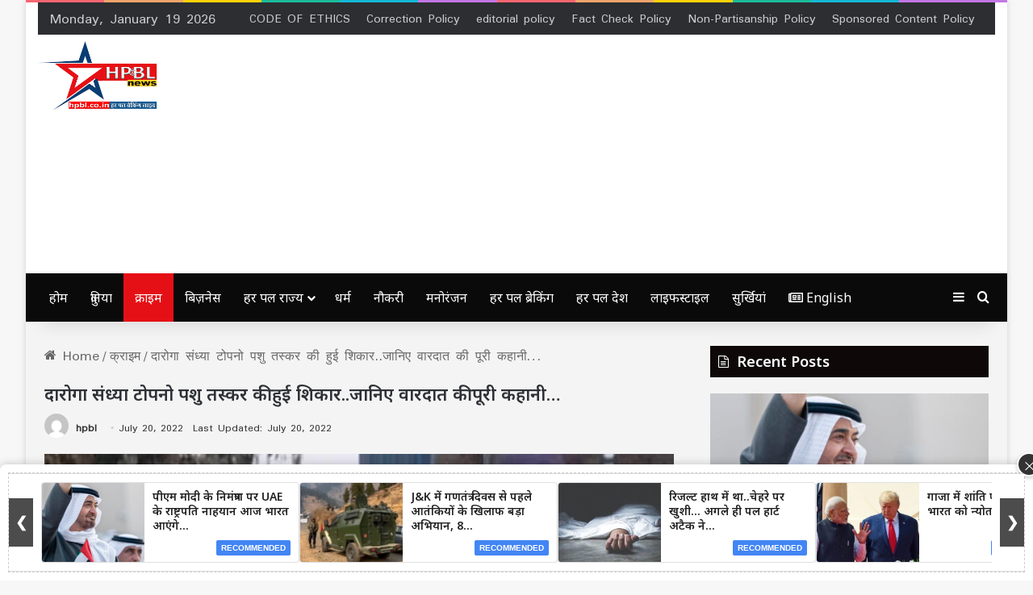

--- FILE ---
content_type: text/html; charset=UTF-8
request_url: https://www.hpbl.co.in/inspector-sandhya-topno-was-the-victim-of-animal-smuggler-know-the-full-story-of-the-incident/
body_size: 90493
content:
<!DOCTYPE html><html lang="en-US" class="" data-skin="light" prefix="og: https://ogp.me/ns#"><head><script data-no-optimize="1">var litespeed_docref=sessionStorage.getItem("litespeed_docref");litespeed_docref&&(Object.defineProperty(document,"referrer",{get:function(){return litespeed_docref}}),sessionStorage.removeItem("litespeed_docref"));</script> <meta charset="UTF-8" /><link rel="profile" href="https://gmpg.org/xfn/11" /><style>img:is([sizes="auto" i], [sizes^="auto," i]) { contain-intrinsic-size: 3000px 1500px }</style><title>दारोगा संध्या टोपनो पशु तस्कर की हुई शिकार..जानिए वारदात की पूरी कहानी...</title><meta name="description" content="रांची बुधवार की सुबह तड़के 3:00 बजे असमय काल के गाल में समाई तुपुदाना थाने की दारोगा संध्या टोपनो पिकअप वाहन से कुचले जाने के बाद घटना की पूरी तस्वीर सामने आई"/><meta name="robots" content="follow, index, max-snippet:-1, max-video-preview:-1, max-image-preview:large"/><link rel="canonical" href="https://www.hpbl.co.in/inspector-sandhya-topno-was-the-victim-of-animal-smuggler-know-the-full-story-of-the-incident/" /><meta property="og:locale" content="en_US" /><meta property="og:type" content="article" /><meta property="og:title" content="दारोगा संध्या टोपनो पशु तस्कर की हुई शिकार..जानिए वारदात की पूरी कहानी..." /><meta property="og:description" content="रांची बुधवार की सुबह तड़के 3:00 बजे असमय काल के गाल में समाई तुपुदाना थाने की दारोगा संध्या टोपनो पिकअप वाहन से कुचले जाने के बाद घटना की पूरी तस्वीर सामने आई" /><meta property="og:url" content="https://www.hpbl.co.in/inspector-sandhya-topno-was-the-victim-of-animal-smuggler-know-the-full-story-of-the-incident/" /><meta property="og:site_name" content="HPBL" /><meta property="article:publisher" content="https://m.facebook.com/100085369817614" /><meta property="article:section" content="क्राइम" /><meta property="og:image" content="https://www.hpbl.co.in/wp-content/uploads/2024/11/images-58-1.jpeg" /><meta property="og:image:secure_url" content="https://www.hpbl.co.in/wp-content/uploads/2024/11/images-58-1.jpeg" /><meta property="og:image:width" content="524" /><meta property="og:image:height" content="350" /><meta property="og:image:alt" content="दारोगा संध्या टोपनो पशु तस्कर की हुई शिकार..जानिए वारदात की पूरी कहानी&#8230;" /><meta property="og:image:type" content="image/jpeg" /><meta name="twitter:card" content="summary_large_image" /><meta name="twitter:title" content="दारोगा संध्या टोपनो पशु तस्कर की हुई शिकार..जानिए वारदात की पूरी कहानी..." /><meta name="twitter:description" content="रांची बुधवार की सुबह तड़के 3:00 बजे असमय काल के गाल में समाई तुपुदाना थाने की दारोगा संध्या टोपनो पिकअप वाहन से कुचले जाने के बाद घटना की पूरी तस्वीर सामने आई" /><meta name="twitter:site" content="@hpblnews" /><meta name="twitter:creator" content="@hpblnews" /><meta name="twitter:image" content="https://www.hpbl.co.in/wp-content/uploads/2024/11/images-58-1.jpeg" /><meta name="twitter:label1" content="Written by" /><meta name="twitter:data1" content="hpbl" /><meta name="twitter:label2" content="Time to read" /><meta name="twitter:data2" content="2 minutes" /><link rel="alternate" type="application/rss+xml" title="HPBL &raquo; Feed" href="https://www.hpbl.co.in/feed/" /><style type="text/css">:root{				
			--tie-preset-gradient-1: linear-gradient(135deg, rgba(6, 147, 227, 1) 0%, rgb(155, 81, 224) 100%);
			--tie-preset-gradient-2: linear-gradient(135deg, rgb(122, 220, 180) 0%, rgb(0, 208, 130) 100%);
			--tie-preset-gradient-3: linear-gradient(135deg, rgba(252, 185, 0, 1) 0%, rgba(255, 105, 0, 1) 100%);
			--tie-preset-gradient-4: linear-gradient(135deg, rgba(255, 105, 0, 1) 0%, rgb(207, 46, 46) 100%);
			--tie-preset-gradient-5: linear-gradient(135deg, rgb(238, 238, 238) 0%, rgb(169, 184, 195) 100%);
			--tie-preset-gradient-6: linear-gradient(135deg, rgb(74, 234, 220) 0%, rgb(151, 120, 209) 20%, rgb(207, 42, 186) 40%, rgb(238, 44, 130) 60%, rgb(251, 105, 98) 80%, rgb(254, 248, 76) 100%);
			--tie-preset-gradient-7: linear-gradient(135deg, rgb(255, 206, 236) 0%, rgb(152, 150, 240) 100%);
			--tie-preset-gradient-8: linear-gradient(135deg, rgb(254, 205, 165) 0%, rgb(254, 45, 45) 50%, rgb(107, 0, 62) 100%);
			--tie-preset-gradient-9: linear-gradient(135deg, rgb(255, 203, 112) 0%, rgb(199, 81, 192) 50%, rgb(65, 88, 208) 100%);
			--tie-preset-gradient-10: linear-gradient(135deg, rgb(255, 245, 203) 0%, rgb(182, 227, 212) 50%, rgb(51, 167, 181) 100%);
			--tie-preset-gradient-11: linear-gradient(135deg, rgb(202, 248, 128) 0%, rgb(113, 206, 126) 100%);
			--tie-preset-gradient-12: linear-gradient(135deg, rgb(2, 3, 129) 0%, rgb(40, 116, 252) 100%);
			--tie-preset-gradient-13: linear-gradient(135deg, #4D34FA, #ad34fa);
			--tie-preset-gradient-14: linear-gradient(135deg, #0057FF, #31B5FF);
			--tie-preset-gradient-15: linear-gradient(135deg, #FF007A, #FF81BD);
			--tie-preset-gradient-16: linear-gradient(135deg, #14111E, #4B4462);
			--tie-preset-gradient-17: linear-gradient(135deg, #F32758, #FFC581);

			
					--main-nav-background: #FFFFFF;
					--main-nav-secondry-background: rgba(0,0,0,0.03);
					--main-nav-primary-color: #0088ff;
					--main-nav-contrast-primary-color: #FFFFFF;
					--main-nav-text-color: #2c2f34;
					--main-nav-secondry-text-color: rgba(0,0,0,0.5);
					--main-nav-main-border-color: rgba(0,0,0,0.1);
					--main-nav-secondry-border-color: rgba(0,0,0,0.08);
				--tie-buttons-radius: 100px;
			}</style><meta name="viewport" content="width=device-width, initial-scale=1.0" /><style id="litespeed-ccss">img:is([sizes="auto"i],[sizes^="auto,"i]){contain-intrinsic-size:3000px 1500px}:root{--tie-preset-gradient-1:linear-gradient(135deg, rgba(6, 147, 227, 1) 0%, rgb(155, 81, 224) 100%);--tie-preset-gradient-2:linear-gradient(135deg, rgb(122, 220, 180) 0%, rgb(0, 208, 130) 100%);--tie-preset-gradient-3:linear-gradient(135deg, rgba(252, 185, 0, 1) 0%, rgba(255, 105, 0, 1) 100%);--tie-preset-gradient-4:linear-gradient(135deg, rgba(255, 105, 0, 1) 0%, rgb(207, 46, 46) 100%);--tie-preset-gradient-5:linear-gradient(135deg, rgb(238, 238, 238) 0%, rgb(169, 184, 195) 100%);--tie-preset-gradient-6:linear-gradient(135deg, rgb(74, 234, 220) 0%, rgb(151, 120, 209) 20%, rgb(207, 42, 186) 40%, rgb(238, 44, 130) 60%, rgb(251, 105, 98) 80%, rgb(254, 248, 76) 100%);--tie-preset-gradient-7:linear-gradient(135deg, rgb(255, 206, 236) 0%, rgb(152, 150, 240) 100%);--tie-preset-gradient-8:linear-gradient(135deg, rgb(254, 205, 165) 0%, rgb(254, 45, 45) 50%, rgb(107, 0, 62) 100%);--tie-preset-gradient-9:linear-gradient(135deg, rgb(255, 203, 112) 0%, rgb(199, 81, 192) 50%, rgb(65, 88, 208) 100%);--tie-preset-gradient-10:linear-gradient(135deg, rgb(255, 245, 203) 0%, rgb(182, 227, 212) 50%, rgb(51, 167, 181) 100%);--tie-preset-gradient-11:linear-gradient(135deg, rgb(202, 248, 128) 0%, rgb(113, 206, 126) 100%);--tie-preset-gradient-12:linear-gradient(135deg, rgb(2, 3, 129) 0%, rgb(40, 116, 252) 100%);--tie-preset-gradient-13:linear-gradient(135deg, #4D34FA, #ad34fa);--tie-preset-gradient-14:linear-gradient(135deg, #0057FF, #31B5FF);--tie-preset-gradient-15:linear-gradient(135deg, #FF007A, #FF81BD);--tie-preset-gradient-16:linear-gradient(135deg, #14111E, #4B4462);--tie-preset-gradient-17:linear-gradient(135deg, #F32758, #FFC581);--main-nav-background:#FFFFFF;--main-nav-secondry-background:rgba(0,0,0,0.03);--main-nav-primary-color:#0088ff;--main-nav-contrast-primary-color:#FFFFFF;--main-nav-text-color:#2c2f34;--main-nav-secondry-text-color:rgba(0,0,0,0.5);--main-nav-main-border-color:rgba(0,0,0,0.1);--main-nav-secondry-border-color:rgba(0,0,0,0.08);--tie-buttons-radius:100px}ul{box-sizing:border-box}:root{--wp--preset--font-size--normal:16px;--wp--preset--font-size--huge:42px}.screen-reader-text{border:0;clip-path:inset(50%);height:1px;margin:-1px;overflow:hidden;padding:0;position:absolute;width:1px;word-wrap:normal!important}:where(figure){margin:0 0 1em}:root{--wp--preset--aspect-ratio--square:1;--wp--preset--aspect-ratio--4-3:4/3;--wp--preset--aspect-ratio--3-4:3/4;--wp--preset--aspect-ratio--3-2:3/2;--wp--preset--aspect-ratio--2-3:2/3;--wp--preset--aspect-ratio--16-9:16/9;--wp--preset--aspect-ratio--9-16:9/16;--wp--preset--color--black:#000000;--wp--preset--color--cyan-bluish-gray:#abb8c3;--wp--preset--color--white:#ffffff;--wp--preset--color--pale-pink:#f78da7;--wp--preset--color--vivid-red:#cf2e2e;--wp--preset--color--luminous-vivid-orange:#ff6900;--wp--preset--color--luminous-vivid-amber:#fcb900;--wp--preset--color--light-green-cyan:#7bdcb5;--wp--preset--color--vivid-green-cyan:#00d084;--wp--preset--color--pale-cyan-blue:#8ed1fc;--wp--preset--color--vivid-cyan-blue:#0693e3;--wp--preset--color--vivid-purple:#9b51e0;--wp--preset--gradient--vivid-cyan-blue-to-vivid-purple:linear-gradient(135deg,rgba(6,147,227,1) 0%,rgb(155,81,224) 100%);--wp--preset--gradient--light-green-cyan-to-vivid-green-cyan:linear-gradient(135deg,rgb(122,220,180) 0%,rgb(0,208,130) 100%);--wp--preset--gradient--luminous-vivid-amber-to-luminous-vivid-orange:linear-gradient(135deg,rgba(252,185,0,1) 0%,rgba(255,105,0,1) 100%);--wp--preset--gradient--luminous-vivid-orange-to-vivid-red:linear-gradient(135deg,rgba(255,105,0,1) 0%,rgb(207,46,46) 100%);--wp--preset--gradient--very-light-gray-to-cyan-bluish-gray:linear-gradient(135deg,rgb(238,238,238) 0%,rgb(169,184,195) 100%);--wp--preset--gradient--cool-to-warm-spectrum:linear-gradient(135deg,rgb(74,234,220) 0%,rgb(151,120,209) 20%,rgb(207,42,186) 40%,rgb(238,44,130) 60%,rgb(251,105,98) 80%,rgb(254,248,76) 100%);--wp--preset--gradient--blush-light-purple:linear-gradient(135deg,rgb(255,206,236) 0%,rgb(152,150,240) 100%);--wp--preset--gradient--blush-bordeaux:linear-gradient(135deg,rgb(254,205,165) 0%,rgb(254,45,45) 50%,rgb(107,0,62) 100%);--wp--preset--gradient--luminous-dusk:linear-gradient(135deg,rgb(255,203,112) 0%,rgb(199,81,192) 50%,rgb(65,88,208) 100%);--wp--preset--gradient--pale-ocean:linear-gradient(135deg,rgb(255,245,203) 0%,rgb(182,227,212) 50%,rgb(51,167,181) 100%);--wp--preset--gradient--electric-grass:linear-gradient(135deg,rgb(202,248,128) 0%,rgb(113,206,126) 100%);--wp--preset--gradient--midnight:linear-gradient(135deg,rgb(2,3,129) 0%,rgb(40,116,252) 100%);--wp--preset--font-size--small:13px;--wp--preset--font-size--medium:20px;--wp--preset--font-size--large:36px;--wp--preset--font-size--x-large:42px;--wp--preset--spacing--20:0.44rem;--wp--preset--spacing--30:0.67rem;--wp--preset--spacing--40:1rem;--wp--preset--spacing--50:1.5rem;--wp--preset--spacing--60:2.25rem;--wp--preset--spacing--70:3.38rem;--wp--preset--spacing--80:5.06rem;--wp--preset--shadow--natural:6px 6px 9px rgba(0, 0, 0, 0.2);--wp--preset--shadow--deep:12px 12px 50px rgba(0, 0, 0, 0.4);--wp--preset--shadow--sharp:6px 6px 0px rgba(0, 0, 0, 0.2);--wp--preset--shadow--outlined:6px 6px 0px -3px rgba(255, 255, 255, 1), 6px 6px rgba(0, 0, 0, 1);--wp--preset--shadow--crisp:6px 6px 0px rgba(0, 0, 0, 1)}:root{--brand-color:#0669ff;--dark-brand-color:#0051cc;--bright-color:#FFF;--base-color:#2c2f34}html{-ms-touch-action:manipulation;touch-action:manipulation;-webkit-text-size-adjust:100%;-ms-text-size-adjust:100%}article,aside,figure,header,nav{display:block}a{background-color:#fff0}img{border-style:none}figure{margin:1em 0}button,input{font:inherit}button,input{overflow:visible}button,input{margin:0}button{text-transform:none}button,[type="submit"]{-webkit-appearance:button}button::-moz-focus-inner,input::-moz-focus-inner{border:0;padding:0}button:-moz-focusring,input:-moz-focusring{outline:1px dotted ButtonText}[type="search"]{-webkit-appearance:textfield}[type="search"]::-webkit-search-cancel-button,[type="search"]::-webkit-search-decoration{-webkit-appearance:none}*{padding:0;margin:0;list-style:none;border:0;outline:none;box-sizing:border-box}*:before,*:after{box-sizing:border-box}body{background:#F7F7F7;color:var(--base-color);font-family:-apple-system,BlinkMacSystemFont,"Segoe UI",Roboto,Oxygen,Oxygen-Sans,Ubuntu,Cantarell,"Helvetica Neue","Open Sans",Arial,sans-serif;font-size:13px;line-height:21px}h1,h2,h3,.the-subtitle{line-height:1.4;font-weight:600}h1{font-size:41px;font-weight:700}h2{font-size:27px}h3{font-size:23px}.the-subtitle{font-size:17px}a{color:var(--base-color);text-decoration:none}img{max-width:100%;height:auto}.screen-reader-text{clip:rect(1px,1px,1px,1px);position:absolute!important;height:1px;width:1px;overflow:hidden}.stream-item{text-align:center;position:relative;z-index:2;margin:20px 0;padding:0}@media (max-width:991px){.single.has-header-ad:not(.has-header-below-ad) #content{margin-top:0}}@media (max-width:991px){.header-layout-3.has-normal-width-logo .stream-item-top{clear:both}}@media (max-width:768px){.hide_breaking_news #top-nav,.hide_sidebars .sidebar{display:none!important}}.tie-icon:before,[class^="tie-icon-"],[class*=" tie-icon-"]{font-family:"tiefonticon"!important;speak:never;font-style:normal;font-weight:400;font-variant:normal;text-transform:none;line-height:1;-webkit-font-smoothing:antialiased;-moz-osx-font-smoothing:grayscale;display:inline-block}.tie-popup,#autocomplete-suggestions{display:none}.container{margin-right:auto;margin-left:auto;padding-left:15px;padding-right:15px}.container:after{content:"";display:table;clear:both}@media (min-width:768px){.container{width:100%}}@media (min-width:1200px){.container{max-width:1200px}}.tie-row{margin-left:-15px;margin-right:-15px}.tie-row:after{content:"";display:table;clear:both}.tie-col-md-4,.tie-col-md-8,.tie-col-xs-12{position:relative;min-height:1px;padding-left:15px;padding-right:15px}.tie-col-xs-12{float:left}.tie-col-xs-12{width:100%}@media (min-width:992px){.tie-col-md-4,.tie-col-md-8{float:left}.tie-col-md-4{width:33.33333%}.tie-col-md-8{width:66.66667%}}.tie-alignleft{float:left}.tie-alignright{float:right}.clearfix:before,.clearfix:after{content:" ";display:block;height:0;overflow:hidden}.clearfix:after{clear:both}.tie-container,#tie-wrapper{height:100%;min-height:650px}.tie-container{position:relative;overflow:hidden}#tie-wrapper{background:#fff;position:relative;z-index:108;height:100%;margin:0 auto}.container-wrapper{background:#fff;border:1px solid rgb(0 0 0/.1);border-radius:2px;padding:30px}#content{margin-top:30px}@media (max-width:991px){#content{margin-top:15px}}.site-content{-ms-word-wrap:break-word;word-wrap:break-word}.boxed-layout #tie-wrapper{max-width:1230px}.boxed-layout.wrapper-has-shadow #tie-wrapper{box-shadow:0 1px 7px rgb(171 171 171/.5)}@media (min-width:992px){.boxed-layout #tie-wrapper{width:95%}}.theme-header{background:#fff;position:relative;z-index:999}.theme-header:after{content:"";display:table;clear:both}.theme-header.has-shadow{box-shadow:rgb(0 0 0/.1)0 25px 20px -20px}.is-stretch-header .container{max-width:100%}#menu-components-wrap{display:-webkit-flex;display:-ms-flexbox;display:flex;-webkit-justify-content:space-between;-ms-flex-pack:justify;justify-content:space-between;width:100%;-webkit-flex-wrap:wrap;-ms-flex-wrap:wrap;flex-wrap:wrap}.logo-row{position:relative}#logo{margin-top:40px;margin-bottom:40px;display:block;float:left}#logo img{vertical-align:middle}#logo a{display:inline-block}@media (max-width:991px){#theme-header.has-normal-width-logo #logo{margin:14px 0!important;text-align:left;line-height:1}#theme-header.has-normal-width-logo #logo img{width:auto;height:auto;max-width:190px}}@media (max-width:479px){#theme-header.has-normal-width-logo #logo img{max-width:160px;max-height:60px!important}}@media (max-width:991px){#theme-header.mobile-header-default:not(.header-layout-1) #logo{-webkit-flex-grow:10;-ms-flex-positive:10;flex-grow:10}}.components{display:-webkit-flex;display:-ms-flexbox;display:flex;-webkit-align-items:center;-ms-flex-align:center;align-items:center;-webkit-justify-content:end;-ms-flex-pack:end;justify-content:end}.components>li{position:relative}.components>li>a{display:block;position:relative;width:30px;text-align:center;font-size:16px;white-space:nowrap}.rainbow-line{height:3px;width:100%;position:relative;z-index:2;background-image:linear-gradient(to right,#f76570 0%,#f76570 8%,#f3a46b 8%,#f3a46b 16%,#f3a46b 16%,#ffd205 16%,#ffd205 24%,#ffd205 24%,#1bbc9b 24%,#1bbc9b 25%,#1bbc9b 32%,#14b9d5 32%,#14b9d5 40%,#c377e4 40%,#c377e4 48%,#f76570 48%,#f76570 56%,#f3a46b 56%,#f3a46b 64%,#ffd205 64%,#ffd205 72%,#1bbc9b 72%,#1bbc9b 80%,#14b9d5 80%,#14b9d5 80%,#14b9d5 89%,#c377e4 89%,#c377e4 100%)}@media (max-width:991px){.logo-container{border-width:0;display:-webkit-flex;display:-ms-flexbox;display:flex;-webkit-flex-flow:row nowrap;-ms-flex-flow:row nowrap;flex-flow:row nowrap;-webkit-align-items:center;-ms-flex-align:center;align-items:center;-webkit-justify-content:space-between;-ms-flex-pack:justify;justify-content:space-between}}.mobile-header-components{display:none;z-index:10;height:30px;line-height:30px;-webkit-flex-wrap:nowrap;-ms-flex-wrap:nowrap;flex-wrap:nowrap;-webkit-flex:1 1 0%;-ms-flex:1 1 0%;flex:1 1 0%}.mobile-header-components .components{float:none;display:-webkit-flex!important;display:-ms-flexbox!important;display:flex!important;-webkit-justify-content:stretch;-ms-flex-pack:stretch;justify-content:stretch}.mobile-header-components .components li.custom-menu-link{display:inline-block;float:none}.mobile-header-components .components li.custom-menu-link>a{width:20px;padding-bottom:15px}.mobile-header-components .tie-mobile-menu-icon{font-size:20px}.mobile-header-components .nav-icon{display:inline-block;width:20px;height:2px;background-color:var(--base-color);position:relative;top:-4px}.mobile-header-components .nav-icon:before,.mobile-header-components .nav-icon:after{position:absolute;right:0;background-color:var(--base-color);content:"";display:block;width:100%;height:100%;-webkit-transform:translateZ(0);transform:translateZ(0);-webkit-backface-visibility:hidden;backface-visibility:hidden}.mobile-header-components .nav-icon:before{-webkit-transform:translateY(-7px);-ms-transform:translateY(-7px);transform:translateY(-7px)}.mobile-header-components .nav-icon:after{-webkit-transform:translateY(7px);-ms-transform:translateY(7px);transform:translateY(7px)}.mobile-header-components .nav-icon.is-layout-3:after{width:60%}.mobile-header-components .menu-text-wrapper{white-space:nowrap;width:auto!important}.mobile-header-components .menu-text{color:var(--base-color);line-height:30px;font-size:12px;padding:0 0 0 5px;display:inline-block}#mobile-header-components-area_2 .components{-webkit-flex-direction:row-reverse;-ms-flex-direction:row-reverse;flex-direction:row-reverse}#mobile-header-components-area_2 .components li.custom-menu-link>a{margin-left:15px}@media (max-width:991px){.logo-container:before,.logo-container:after{height:1px}#tie-body #mobile-container,.mobile-header-components{display:block}#slide-sidebar-widgets{display:none}}.top-nav{background-color:#fff;position:relative;z-index:10;line-height:40px;border:1px solid rgb(0 0 0/.1);border-width:1px 0;color:var(--base-color)}.main-nav-below.top-nav-above .top-nav{border-top-width:0}.top-nav a:not(.button):not(:hover){color:var(--base-color)}.topbar-wrapper{display:-webkit-flex;display:-ms-flexbox;display:flex;min-height:40px}.top-nav .tie-alignleft,.top-nav .tie-alignright{-webkit-flex-grow:1;-ms-flex-positive:1;flex-grow:1;position:relative}.topbar-today-date{float:left;padding-right:15px;-webkit-flex-shrink:0;-ms-flex-negative:0;flex-shrink:0}.top-menu .menu a{padding:0 10px}.top-menu .menu li{position:relative}.tie-alignright .top-menu{float:right;border-width:0 1px}@media (min-width:992px){.top-nav-boxed .topbar-wrapper{padding-right:15px;padding-left:15px}.top-nav-boxed .top-nav{background:transparent!important;border-width:0}.top-nav-boxed .topbar-wrapper{background:#fff;border:1px solid rgb(0 0 0/.1);border-width:1px 0;width:100%}}.top-nav-dark .top-nav{background-color:#2c2e32;color:#ccc}.top-nav-dark .top-nav *{border-color:rgb(255 255 255/.1)}.top-nav-dark .top-nav .top-menu li a{color:#ccc;border-color:rgb(255 255 255/.04)}.top-nav-dark .top-menu ul{background:#2c2e32}.top-nav-dark.top-nav-boxed .top-nav{background-color:#fff0}.top-nav-dark.top-nav-boxed .topbar-wrapper{background-color:#2c2e32}.top-nav-dark.top-nav-boxed.top-nav-above.main-nav-below .topbar-wrapper{border-width:0}@media (max-width:991px){.top-nav:not(.has-breaking-news),.topbar-today-date,.top-menu,.theme-header .components{display:none}}.main-nav-wrapper{position:relative;z-index:4}.main-nav{background-color:var(--main-nav-background);color:var(--main-nav-primary-color);position:relative;border:1px solid var(--main-nav-main-border-color);border-width:1px 0}.main-menu-wrapper{position:relative}@media (min-width:992px){.header-menu .menu{display:-webkit-flex;display:-ms-flexbox;display:flex}.header-menu .menu a{display:block;position:relative}.header-menu .menu>li>a{white-space:nowrap}.header-menu .menu .sub-menu a{padding:8px 10px}.header-menu .menu ul:not(.sub-menu-columns):not(.sub-menu-columns-item):not(.sub-list):not(.mega-cat-sub-categories){box-shadow:0 2px 5px rgb(0 0 0/.1)}.header-menu .menu ul li{position:relative}.header-menu .menu ul a{border-width:0 0 1px}#main-nav{z-index:9;line-height:60px}.main-menu .menu>li>a{padding:0 14px;font-size:14px;font-weight:700}.main-menu .menu>li>.menu-sub-content{border-top:2px solid var(--main-nav-primary-color)}.main-menu .menu ul{line-height:20px;z-index:1}.main-menu .menu-sub-content{background:var(--main-nav-background);display:none;padding:15px;width:230px;position:absolute;box-shadow:0 3px 4px rgb(0 0 0/.2)}.main-menu .menu-sub-content a{width:200px}nav.main-nav.menu-style-solid-bg .menu>li.tie-current-menu>a{background-color:var(--main-nav-primary-color);color:var(--main-nav-contrast-primary-color)}.main-nav .menu a,.main-nav .components li a{color:var(--main-nav-text-color)}.main-nav-light{--main-nav-background:#FFFFFF;--main-nav-secondry-background:rgba(0,0,0,0.03);--main-nav-primary-color:var(--brand-color);--main-nav-contrast-primary-color:var(--bright-color);--main-nav-text-color:var(--base-color);--main-nav-secondry-text-color:rgba(0,0,0,0.5);--main-nav-main-border-color:rgba(0,0,0,0.1);--main-nav-secondry-border-color:rgba(0,0,0,0.08)}}@media (min-width:992px){header .menu-item-has-children>a:before{content:"";position:absolute;right:10px;top:50%;bottom:auto;-webkit-transform:translateY(-50%);-ms-transform:translateY(-50%);transform:translateY(-50%);font-family:"tiefonticon"!important;font-style:normal;font-weight:400;font-variant:normal;text-transform:none;content:"";font-size:11px;line-height:1}.menu>.menu-item-has-children:not(.is-icon-only)>a{padding-right:25px}}@media only screen and (min-width:992px) and (max-width:1100px){.main-nav .menu>li:not(.is-icon-only)>a{padding-left:7px;padding-right:7px}.main-nav .menu>li:not(.is-icon-only)>a:before{display:none}}@media (max-width:991px){#sticky-logo{display:none}}#main-nav:not(.fixed-nav) #sticky-logo,#main-nav:not(.fixed-nav) .flex-placeholder{display:none}@media (min-width:992px){#sticky-logo{overflow:hidden;float:left;vertical-align:middle}#sticky-logo a{line-height:1;display:inline-block}#sticky-logo img{position:relative;vertical-align:middle;padding:8px 10px;top:-1px;max-height:50px}.theme-header #sticky-logo img{opacity:0;visibility:hidden;width:0!important;-webkit-transform:translateY(75%);-ms-transform:translateY(75%);transform:translateY(75%)}.theme-header:not(.header-layout-1) #main-nav:not(.fixed-nav) #sticky-logo img{margin-left:-20px}}@media (max-width:991px){#tie-wrapper header#theme-header{box-shadow:none;background:transparent!important}.logo-container{border-width:0;box-shadow:0 3px 7px 0 rgb(0 0 0/.1)}.logo-container{background-color:#fff}.header-layout-3 .main-nav-wrapper{display:none}.main-menu-wrapper .main-menu-wrap{width:100%}}.magazine2 .container-wrapper{border-width:0;padding:0;background-color:#fff0;opacity:.99}@media (min-width:992px){.magazine2.sidebar-right .sidebar{padding-left:40px}}.magazine2 .sidebar .container-wrapper{margin-bottom:50px}@media (max-width:991px){.magazine2 .sidebar .container-wrapper{margin-bottom:30px}}.magazine2.post-layout-1 .entry-header-outer{padding:0 0 20px}input{border:1px solid rgb(0 0 0/.1);color:var(--base-color);font-size:13px;outline:none;padding:10px 12px;line-height:23px;border-radius:2px;max-width:100%;background-color:#fff0}input:not([type="checkbox"]):not([type="radio"]){-webkit-appearance:none;-moz-appearance:none;appearance:none;outline:none}@media (max-width:767px){input:not([type="submit"]){font-size:16px!important}}[type="submit"]{width:auto;position:relative;background-color:var(--tie-buttons-color,var(--brand-color));color:var(--tie-buttons-text,var(--bright-color));border-radius:var(--tie-buttons-radius,2px);border:var(--tie-buttons-border-width,0) solid var(--tie-buttons-border-color,var(--brand-color));padding:10px 25px;margin:0;font-weight:600;font-size:14px;display:inline-block;text-align:center;line-height:21px;text-decoration:none;vertical-align:middle;-webkit-appearance:none;-moz-appearance:none;appearance:none}@media (min-width:992px){.sidebar-right .main-content{float:left}.sidebar-right .sidebar{float:right}.sidebar-right.magazine2 .main-content{padding-right:5px}}.post-thumb{position:relative;height:100%;display:block;-webkit-backface-visibility:hidden;backface-visibility:hidden;-webkit-transform:rotate(0);-ms-transform:rotate(0);transform:rotate(0)}.post-thumb img{width:100%;display:block}.post-thumb .post-cat-wrap{position:absolute;bottom:10px;margin:0;right:10px}.post-meta{margin:10px 0 8px;font-size:12px;overflow:hidden}.post-meta,.post-meta a:not(:hover){color:#666}.post-meta .meta-item{margin-right:8px;display:inline-block}.post-meta .meta-item.tie-icon:before{padding-right:3px}.post-meta .meta-item.date:before{content:""}@media (max-width:767px){.entry-header .post-meta>span,.main-content .post-meta>span{float:left}}.post-cat-wrap{position:relative;z-index:3;margin-bottom:5px;font-weight:400;font-family:inherit!important;line-height:0;display:block}.post-cat{display:inline-block;background:var(--brand-color);color:var(--bright-color);padding:0 11px;font-size:13px;line-height:2em;margin-right:4px;position:relative;white-space:nowrap;word-wrap:normal;letter-spacing:0;border-radius:4px}.post-cat:first-child:last-child{margin:0}#breadcrumb{margin:50px 0 0}#breadcrumb,#breadcrumb a:not(:hover){color:#666}#breadcrumb .delimiter{margin:0 3px;font-style:normal}.entry-header-outer #breadcrumb{margin:0 0 20px;padding:0}@media (max-width:767px){.single-post #breadcrumb .current,.single-post #breadcrumb em:last-of-type{display:none}}.social-icons-item{float:right;margin-left:6px;position:relative}.social-icons-item .social-link span{color:var(--base-color);line-height:unset}.social-icons-widget .social-icons-item .social-link{width:24px;height:24px;line-height:24px;padding:0;display:block;text-align:center;border-radius:2px}.social-icons-item .pinterest-social-icon{background-color:#e13138!important}.social-icons-item .pinterest-social-icon span{color:#e13138}.social-icons-item .linkedin-social-icon{background-color:#238cc8!important}.social-icons-item .linkedin-social-icon span{color:#238cc8}.social-icons-item .tumblr-social-icon{background-color:#35465c!important}.social-icons-item .tumblr-social-icon span{color:#35465c}ul:not(.solid-social-icons) .social-icons-item a:not(:hover){background-color:transparent!important}.solid-social-icons .social-link{background-color:var(--base-color)}.dark-skin .solid-social-icons .social-link{background-color:#27292d;border-color:#27292d}.solid-social-icons .social-link span{color:#ffffff!important}.entry-header{padding:30px 30px 0;margin-bottom:20px}@media (max-width:991px){.entry-header{padding:20px 20px 0}}@media (max-width:767px){.container-wrapper{padding:20px 15px}}.block-head-7 .the-global-title{position:relative;font-size:15px;line-height:1.3;font-weight:500;margin-bottom:20px;padding:7px 10px;color:#fff;background-color:#111}.block-head-7 span.widget-title-icon{line-height:19px}.block-head-7 span.widget-title-icon{float:left;margin-right:10px;line-height:27px;position:static;color:#fff}.block-head-7 .widget-title,.block-head-7 .side-aside .widget{opacity:.99}.side-aside{position:fixed;top:0;z-index:111;visibility:hidden;width:350px;max-width:100%;height:100%;background:#FFF;background-repeat:no-repeat;background-position:center top;background-size:cover;overflow-y:auto}@media (min-width:992px){.side-aside{right:0;-webkit-transform:translate(350px,0);-ms-transform:translate(350px,0);transform:translate(350px,0)}}.dark-skin{--lazyload-loading-color:#161717}.dark-skin{background-color:var(--tie-dark-skin-bg-main,#1f2024);color:#fff}.dark-skin input:not([type="submit"]){color:#ccc}.dark-skin a:not(:hover){color:#fff}.dark-skin input:not([type=submit]){border-color:rgb(255 255 255/.1)}.dark-skin .container-wrapper{background-color:var(--tie-dark-skin-bg-main,#1f2024);border-color:rgb(255 255 255/.1)}.dark-skin .widget a:not(:hover),.dark-skin .widget-title{color:#fff}.dark-skin .widget-title-icon{color:#ccc}.sidebar .container-wrapper{margin-bottom:30px}@media (max-width:991px){.sidebar .container-wrapper{margin-bottom:15px}}body:not(.has-builder) .sidebar .container-wrapper:last-child{margin-bottom:0}@media (max-width:991px){.has-sidebar .sidebar{margin-top:15px}.magazine2.has-sidebar .sidebar{margin-top:40px}}.widget-title{position:relative}.widget-title .the-subtitle{font-size:15px;min-height:15px}.widget-title-icon{position:absolute;right:0;top:1px;color:#b9bec3;font-size:15px}.widget-title-icon:before{content:""}.post-widget-body{padding-left:125px}.post-widget-body .post-title{font-size:14px;line-height:1.4;margin-bottom:5px}.post-widget-thumbnail{float:left;margin-right:15px;position:relative}.post-widget-thumbnail img.tie-small-image{width:110px}.widget li{padding:6px 0}.widget li:first-child{padding-top:0}.widget li:after{clear:both;display:table;content:""}.widget .post-meta{margin:2px 0 0;font-size:11px;line-height:17px}.posts-list .widget-title-icon:before{content:""}.posts-list-big-first .posts-list-items li:first-child{padding-bottom:20px}.posts-list-big-first li:first-child .post-widget-thumbnail{width:100%;margin-right:0;margin-bottom:10px}.posts-list-big-first li:first-child .post-widget-thumbnail a{min-height:40px}.posts-list-big-first li:first-child .post-widget-body{padding-left:0}.posts-list-big-first li:first-child .post-title{font-size:18px}@media (max-width:991px){.posts-list-big-first .posts-list-items{overflow:hidden}.posts-list-big-first li{width:48%;float:left}.posts-list-big-first li:nth-child(2){padding-top:0}.posts-list-big-first li:nth-child(2n){float:right}.posts-list-big-first li:nth-child(2n+1){clear:both}.posts-list-big-first li:nth-child(2){float:right;clear:none}}@media (max-width:670px){.posts-list-big-first li{width:100%}.posts-list-big-first li:nth-child(2){padding-top:12px}}form.search-form{overflow:auto;position:relative;width:100%;margin-top:10px}.search-field{float:left;width:73%;padding:8px 15px}.search-submit[type="submit"]{float:right;padding:10px 5px;margin-left:2%;width:25%}li.widget-post-list{padding:7px 0;position:relative}.widget_categories .widget-title-icon:before{content:""}.widget_categories li{text-align:right}.widget_categories li a{float:left;white-space:nowrap;word-wrap:normal}.widget_categories li{padding:5px 0 5px 12px;font-size:105%}.widget_categories li a:before{content:"";font-family:"tiefonticon";color:#2c2f34;font-size:13px;display:inline-block;line-height:18px;width:12px;margin-left:-12px;text-align:left}.dark-skin .widget_categories li a:before{color:#ccc}.social-icons-widget ul{margin:0-3px}.social-icons-widget .social-icons-item{float:left;margin:3px;border-bottom:0;padding:0}.social-icons-widget .social-icons-item .social-link{width:40px;height:40px;line-height:40px;font-size:18px}@media (max-width:479px){.social-icons-widget .social-icons-item{float:none;display:inline-block}}.widget-posts-list-container{position:relative}@media (min-width:992px){.theme-header .logo-row>div{height:auto!important}.header-layout-3 .stream-item-top-wrapper{float:right}}#mobile-container{display:none;padding:10px 30px 30px}#mobile-menu{margin-bottom:20px;position:relative;padding-top:15px}#mobile-social-icons{margin-bottom:15px}#mobile-social-icons ul{text-align:center;overflow:hidden}#mobile-social-icons ul .social-icons-item{float:none;display:inline-block}#mobile-social-icons .social-icons-item{margin:0}#mobile-social-icons .social-icons-item .social-link{background:#fff0;border:none}#mobile-search .search-form{overflow:hidden;position:relative}#mobile-search .search-form:after{position:absolute;content:"";font-family:"tiefonticon";top:4px;right:10px;line-height:30px;width:30px;font-size:16px;border-radius:50%;text-align:center;color:#fff}#mobile-search .search-field{background-color:rgb(0 0 0/.05);border-color:rgb(255 255 255/.1);color:#fff;width:100%;border-radius:50px;padding:7px 45px 7px 20px}#mobile-search .search-submit{background:#fff0;font-size:0;width:35px;height:38px;position:absolute;top:0;right:5px;z-index:1}#mobile-search input::-webkit-input-placeholder{color:rgb(255 255 255/.6)}#mobile-search input::-moz-placeholder{color:rgb(255 255 255/.6)}#mobile-search input:-moz-placeholder{color:rgb(255 255 255/.6)}#mobile-search input:-ms-input-placeholder{color:rgb(255 255 255/.6)}#tie-wrapper:after{position:absolute;z-index:1000;top:-10%;left:-50%;width:0;height:0;background:rgb(0 0 0/.2);content:"";opacity:0}@media (max-width:991px){.side-aside.appear-from-right{right:0;-webkit-transform:translate(100%,0);-ms-transform:translate(100%,0);transform:translate(100%,0)}}.is-desktop .side-aside .has-custom-scroll{padding:50px 0 0}.side-aside:after{position:absolute;top:0;left:0;width:100%;height:100%;background:rgb(0 0 0/.2);content:"";opacity:1}.side-aside .container-wrapper{padding:30px!important;border-radius:0;border:0;background:#fff0;box-shadow:none!important}a.remove{position:absolute;top:0;right:0;display:block;speak:never;-webkit-font-smoothing:antialiased;-moz-osx-font-smoothing:grayscale;width:20px;height:20px;display:block;line-height:20px;text-align:center;font-size:15px}a.remove:before{content:"";font-family:"tiefonticon";color:#e74c3c}a.remove.big-btn{width:25px;height:25px;line-height:25px;font-size:22px}a.remove.light-btn:not(:hover):before{color:#fff}.side-aside a.remove{z-index:1;top:15px;left:50%;right:auto;-webkit-transform:translateX(-50%);-ms-transform:translateX(-50%);transform:translateX(-50%)}.side-aside a.remove:not(:hover):before{color:#111}.side-aside.dark-skin a.remove:not(:hover):before{color:#fff}.tie-popup a.remove{-webkit-transform:scale(.2);-ms-transform:scale(.2);transform:scale(.2);opacity:0;top:15px;right:15px;z-index:1}.theiaStickySidebar:after{content:"";display:table;clear:both}.side-aside,.has-custom-scroll{overflow-x:hidden;scrollbar-width:thin}.side-aside::-webkit-scrollbar,.has-custom-scroll::-webkit-scrollbar{width:5px}.side-aside::-webkit-scrollbar-track,.has-custom-scroll::-webkit-scrollbar-track{background:#fff0}.side-aside::-webkit-scrollbar-thumb,.has-custom-scroll::-webkit-scrollbar-thumb{border-radius:20px;background:rgb(0 0 0/.2)}.dark-skin .has-custom-scroll::-webkit-scrollbar-thumb{background:#000}.tie-popup{position:fixed;z-index:99999;left:0;top:0;height:100%;width:100%;background-color:rgb(0 0 0/.5);display:none;-webkit-perspective:600px;perspective:600px}.pop-up-live-search{will-change:transform,opacity;-webkit-transform:scale(.7);-ms-transform:scale(.7);transform:scale(.7);opacity:0}.tie-popup-search-wrap::-webkit-input-placeholder{color:#fff}.tie-popup-search-wrap::-moz-placeholder{color:#fff}.tie-popup-search-wrap:-moz-placeholder{color:#fff}.tie-popup-search-wrap:-ms-input-placeholder{color:#fff}.tie-popup-search-wrap form{position:relative;height:80px;margin-bottom:20px}.popup-search-wrap-inner{position:relative;padding:80px 15px 0;margin:0 auto;max-width:800px}input.tie-popup-search-input{width:100%;height:80px;line-height:80px;background:rgb(0 0 0/.7)!important;font-weight:500;font-size:22px;border:0;padding-right:80px;padding-left:30px;color:#fff;border-radius:5px}button.tie-popup-search-submit{font-size:28px;color:#666;position:absolute;right:5px;top:15px;background:transparent!important}#autocomplete-suggestions{overflow:auto;padding:20px;color:#eee;position:absolute;display:none;width:370px;z-index:9999;margin-top:15px}.tie-icon-facebook:before{content:""}.tie-icon-search:before{content:""}.tie-icon-home:before{content:""}.tie-icon-navicon:before{content:""}.tie-icon-pinterest:before{content:""}.tie-icon-linkedin:before{content:""}.tie-icon-tumblr:before{content:""}.tie-icon-paper-plane:before{content:""}.tie-icon-whatsapp:before{content:""}.far{-moz-osx-font-smoothing:grayscale;-webkit-font-smoothing:antialiased;display:inline-block;font-style:normal;font-variant:normal;text-rendering:auto;line-height:1}.fa-newspaper:before{content:""}.far{font-family:"Font Awesome 5 Free";font-weight:400}.post-content.container-wrapper{padding:0}.entry-header{font-size:45px;line-height:1.2}@media (max-width:767px){.entry-header{font-size:28px}}.entry-header .entry-title{margin-bottom:15px}@media (max-width:767px){.entry-header .entry-title{font-size:28px}}.entry-header .entry-sub-title{font-size:22px;line-height:27px;font-weight:400;margin-top:-5px;margin-bottom:15px;color:#666;font-family:inherit;letter-spacing:0}@media (max-width:991px){.entry-header .entry-sub-title{font-size:18px;line-height:23px}}.entry-header .post-meta{overflow:inherit;font-size:12px;margin-top:5px;margin-bottom:0;line-height:24px}.entry-header .post-meta .meta-item{margin-right:12px}.entry-header .post-meta,.entry-header .post-meta a:not(:hover){color:#333}.entry-header .post-meta .meta-author{margin:0}.entry-header .post-meta .meta-author a{font-weight:600}.entry-header .post-meta .author-meta+.date:before{content:"•";color:#ccc;margin:0 3px 0 5px;display:inline-block}@media (max-width:767px){.entry-header .post-meta{margin-bottom:-8px}.entry-header .post-meta .meta-item{margin-bottom:8px!important}.entry-header .post-meta>span{float:initial!important}.entry-header .post-meta .meta-author a{font-weight:400}.entry-header .meta-author-avatar img{width:20px;height:20px}}.meta-author-avatar img{width:30px;height:30px;margin-right:3px;margin-top:-5px;vertical-align:middle;border-radius:50%}.post-layout-1 .entry-header-outer{padding:30px 30px 20px}@media (max-width:767px){.post-layout-1 .entry-header-outer{padding:20px}}.post-layout-1 .entry-header{padding:0;margin:0}.featured-area{position:relative;margin-bottom:30px;line-height:1}@media (max-width:767px){.featured-area{margin-bottom:20px}}.featured-area img{width:100%}.single-featured-image{position:relative;margin:0;line-height:0}.share-buttons{padding:18px 28px;line-height:0}@media (max-width:767px){.share-buttons{padding:15px}}.share-buttons-mobile{position:fixed;bottom:0;z-index:999999;width:100%;background:#fff0;border:0 none;padding:0}.share-buttons-mobile .share-links a{margin:0;border-radius:0;width:1%;display:table-cell;opacity:1!important}.share-buttons-mobile .share-links a .share-btn-icon{margin:0 auto;float:none}@media (min-width:768px){.share-buttons-mobile{display:none}}.mobile-share-buttons-spacer{height:40px}@media (min-width:768px){.mobile-share-buttons-spacer{display:none}}.share-links a{color:#fff}.share-links{overflow:hidden;position:relative}.share-links .share-btn-icon{font-size:15px}.share-links a{display:inline-block;margin:2px;height:40px;overflow:hidden;position:relative;border-radius:2px;width:40px}.share-links a,.share-links a:before{background-color:#444}.share-links a .share-btn-icon{width:40px;height:40px;float:left;display:block;text-align:center;line-height:40px}.share-links a.facebook-share-btn,.share-links a.facebook-share-btn:before{background:#4080FF}.share-links a.whatsapp-share-btn,.share-links a.whatsapp-share-btn:before{background:#43d854}.share-links a.telegram-share-btn,.share-links a.telegram-share-btn:before{background:#08c}@media (min-width:768px){a.whatsapp-share-btn,a.telegram-share-btn{display:none!important}}#related-posts .related-item{position:relative;float:left;width:33.333%;padding:0 15px;margin-bottom:20px}@media (max-width:767px){#related-posts .related-item{padding:0 8px}}#related-posts .related-item .post-thumb{margin-bottom:10px}#related-posts .related-item .post-title{font-size:14px;line-height:19px}#related-posts .related-item .post-meta{margin:4px 0 0}.has-sidebar .site-content #related-posts .related-item:nth-child(3n+1){clear:both}@media (max-width:767px){#related-posts .related-item{width:50%!important;clear:none!important}}#related-posts.has-extra-post .related-item:last-child{clear:none!important;display:none}@media only screen and (min-width:320px) and (max-width:767px){#related-posts.has-extra-post .related-item:last-child{display:block}}#post-extra-info{display:none}body{font-size:16px;line-height:1.5}#top-nav .top-menu>ul>li>a{font-size:14px}#main-nav .main-menu>ul>li>a{font-size:16px;font-weight:500}#main-nav .main-menu>ul ul li a{font-size:22px;font-weight:500}.entry-header h1.entry-title{font-size:22px;font-weight:600}#tie-wrapper .widget-title .the-subtitle{font-size:18px}:root:root{--brand-color:#e51016;--dark-brand-color:#b30000;--bright-color:#FFFFFF;--base-color:#2c2f34}:root:root{--brand-color:#e51016;--dark-brand-color:#b30000;--bright-color:#FFFFFF;--base-color:#2c2f34}a.post-title,.post-title a{background-image:linear-gradient(to bottom,#000 0%,#000 98%);background-size:0 1px;background-repeat:no-repeat;background-position:left 100%;color:#000}#main-nav,#main-nav .menu-sub-content{background-color:#0a0a0a}#main-nav{border-width:0}#theme-header #main-nav:not(.fixed-nav){bottom:0}#main-nav a:not(:hover){color:#fff}#theme-header:not(.main-nav-boxed) #main-nav{border-right:0 none!important;border-left:0 none!important;border-top:0 none!important}#theme-header:not(.main-nav-boxed) #main-nav{border-right:0 none!important;border-left:0 none!important;border-bottom:0 none!important}.main-nav{--main-nav-primary-color:#e51016;--tie-buttons-color:#e51016;--tie-buttons-border-color:#e51016;--tie-buttons-text:#FFFFFF;--tie-buttons-hover-color:#c70000}#main-nav .menu>li.tie-current-menu>a{color:#FFF}#main-nav .menu>li.tie-current-menu>a:before{border-top-color:#FFF}#main-nav{color:#fff}#tie-body .sidebar .widget-title{background-color:#0a0405}#tie-container #tie-wrapper{background-color:#f4f4f4}@media (max-width:991px){.side-aside.dark-skin{background-color:#34495e}}.side-aside #mobile-search .search-field{color:#fff}#mobile-search .search-field::-moz-placeholder{color:#fff}#mobile-search .search-field:-moz-placeholder{color:#fff}#mobile-search .search-field:-ms-input-placeholder{color:#fff}#mobile-search .search-field::-webkit-input-placeholder{color:#fff}@media (max-width:991px){.tie-btn-close span{color:#fff}}.mobile-header-components li.custom-menu-link>a,#mobile-menu-icon .menu-text{color:#34495e!important}#mobile-menu-icon .nav-icon,#mobile-menu-icon .nav-icon:before,#mobile-menu-icon .nav-icon:after{background-color:#34495e!important}@media (max-width:991px){#theme-header.has-normal-width-logo #logo img{width:95px!important;max-width:100%!important;height:auto!important;max-height:200px!important}}</style><link rel="preload" data-asynced="1" data-optimized="2" as="style" onload="this.onload=null;this.rel='stylesheet'" href="https://www.hpbl.co.in/wp-content/litespeed/css/4f7c21f8b89e12c955982efa01a9b9d2.css?ver=498d9" /><script data-optimized="1" type="litespeed/javascript" data-src="https://www.hpbl.co.in/wp-content/plugins/litespeed-cache/assets/js/css_async.min.js"></script> <style id='wp-block-library-theme-inline-css' type='text/css'>.wp-block-audio :where(figcaption){color:#555;font-size:13px;text-align:center}.is-dark-theme .wp-block-audio :where(figcaption){color:#ffffffa6}.wp-block-audio{margin:0 0 1em}.wp-block-code{border:1px solid #ccc;border-radius:4px;font-family:Menlo,Consolas,monaco,monospace;padding:.8em 1em}.wp-block-embed :where(figcaption){color:#555;font-size:13px;text-align:center}.is-dark-theme .wp-block-embed :where(figcaption){color:#ffffffa6}.wp-block-embed{margin:0 0 1em}.blocks-gallery-caption{color:#555;font-size:13px;text-align:center}.is-dark-theme .blocks-gallery-caption{color:#ffffffa6}:root :where(.wp-block-image figcaption){color:#555;font-size:13px;text-align:center}.is-dark-theme :root :where(.wp-block-image figcaption){color:#ffffffa6}.wp-block-image{margin:0 0 1em}.wp-block-pullquote{border-bottom:4px solid;border-top:4px solid;color:currentColor;margin-bottom:1.75em}.wp-block-pullquote cite,.wp-block-pullquote footer,.wp-block-pullquote__citation{color:currentColor;font-size:.8125em;font-style:normal;text-transform:uppercase}.wp-block-quote{border-left:.25em solid;margin:0 0 1.75em;padding-left:1em}.wp-block-quote cite,.wp-block-quote footer{color:currentColor;font-size:.8125em;font-style:normal;position:relative}.wp-block-quote:where(.has-text-align-right){border-left:none;border-right:.25em solid;padding-left:0;padding-right:1em}.wp-block-quote:where(.has-text-align-center){border:none;padding-left:0}.wp-block-quote.is-large,.wp-block-quote.is-style-large,.wp-block-quote:where(.is-style-plain){border:none}.wp-block-search .wp-block-search__label{font-weight:700}.wp-block-search__button{border:1px solid #ccc;padding:.375em .625em}:where(.wp-block-group.has-background){padding:1.25em 2.375em}.wp-block-separator.has-css-opacity{opacity:.4}.wp-block-separator{border:none;border-bottom:2px solid;margin-left:auto;margin-right:auto}.wp-block-separator.has-alpha-channel-opacity{opacity:1}.wp-block-separator:not(.is-style-wide):not(.is-style-dots){width:100px}.wp-block-separator.has-background:not(.is-style-dots){border-bottom:none;height:1px}.wp-block-separator.has-background:not(.is-style-wide):not(.is-style-dots){height:2px}.wp-block-table{margin:0 0 1em}.wp-block-table td,.wp-block-table th{word-break:normal}.wp-block-table :where(figcaption){color:#555;font-size:13px;text-align:center}.is-dark-theme .wp-block-table :where(figcaption){color:#ffffffa6}.wp-block-video :where(figcaption){color:#555;font-size:13px;text-align:center}.is-dark-theme .wp-block-video :where(figcaption){color:#ffffffa6}.wp-block-video{margin:0 0 1em}:root :where(.wp-block-template-part.has-background){margin-bottom:0;margin-top:0;padding:1.25em 2.375em}</style><style id='classic-theme-styles-inline-css' type='text/css'>/*! This file is auto-generated */
.wp-block-button__link{color:#fff;background-color:#32373c;border-radius:9999px;box-shadow:none;text-decoration:none;padding:calc(.667em + 2px) calc(1.333em + 2px);font-size:1.125em}.wp-block-file__button{background:#32373c;color:#fff;text-decoration:none}</style><style id='tropicalista-pdfembed-style-inline-css' type='text/css'>.wp-block-tropicalista-pdfembed{height:500px}</style><style id='global-styles-inline-css' type='text/css'>:root{--wp--preset--aspect-ratio--square: 1;--wp--preset--aspect-ratio--4-3: 4/3;--wp--preset--aspect-ratio--3-4: 3/4;--wp--preset--aspect-ratio--3-2: 3/2;--wp--preset--aspect-ratio--2-3: 2/3;--wp--preset--aspect-ratio--16-9: 16/9;--wp--preset--aspect-ratio--9-16: 9/16;--wp--preset--color--black: #000000;--wp--preset--color--cyan-bluish-gray: #abb8c3;--wp--preset--color--white: #ffffff;--wp--preset--color--pale-pink: #f78da7;--wp--preset--color--vivid-red: #cf2e2e;--wp--preset--color--luminous-vivid-orange: #ff6900;--wp--preset--color--luminous-vivid-amber: #fcb900;--wp--preset--color--light-green-cyan: #7bdcb5;--wp--preset--color--vivid-green-cyan: #00d084;--wp--preset--color--pale-cyan-blue: #8ed1fc;--wp--preset--color--vivid-cyan-blue: #0693e3;--wp--preset--color--vivid-purple: #9b51e0;--wp--preset--gradient--vivid-cyan-blue-to-vivid-purple: linear-gradient(135deg,rgba(6,147,227,1) 0%,rgb(155,81,224) 100%);--wp--preset--gradient--light-green-cyan-to-vivid-green-cyan: linear-gradient(135deg,rgb(122,220,180) 0%,rgb(0,208,130) 100%);--wp--preset--gradient--luminous-vivid-amber-to-luminous-vivid-orange: linear-gradient(135deg,rgba(252,185,0,1) 0%,rgba(255,105,0,1) 100%);--wp--preset--gradient--luminous-vivid-orange-to-vivid-red: linear-gradient(135deg,rgba(255,105,0,1) 0%,rgb(207,46,46) 100%);--wp--preset--gradient--very-light-gray-to-cyan-bluish-gray: linear-gradient(135deg,rgb(238,238,238) 0%,rgb(169,184,195) 100%);--wp--preset--gradient--cool-to-warm-spectrum: linear-gradient(135deg,rgb(74,234,220) 0%,rgb(151,120,209) 20%,rgb(207,42,186) 40%,rgb(238,44,130) 60%,rgb(251,105,98) 80%,rgb(254,248,76) 100%);--wp--preset--gradient--blush-light-purple: linear-gradient(135deg,rgb(255,206,236) 0%,rgb(152,150,240) 100%);--wp--preset--gradient--blush-bordeaux: linear-gradient(135deg,rgb(254,205,165) 0%,rgb(254,45,45) 50%,rgb(107,0,62) 100%);--wp--preset--gradient--luminous-dusk: linear-gradient(135deg,rgb(255,203,112) 0%,rgb(199,81,192) 50%,rgb(65,88,208) 100%);--wp--preset--gradient--pale-ocean: linear-gradient(135deg,rgb(255,245,203) 0%,rgb(182,227,212) 50%,rgb(51,167,181) 100%);--wp--preset--gradient--electric-grass: linear-gradient(135deg,rgb(202,248,128) 0%,rgb(113,206,126) 100%);--wp--preset--gradient--midnight: linear-gradient(135deg,rgb(2,3,129) 0%,rgb(40,116,252) 100%);--wp--preset--font-size--small: 13px;--wp--preset--font-size--medium: 20px;--wp--preset--font-size--large: 36px;--wp--preset--font-size--x-large: 42px;--wp--preset--spacing--20: 0.44rem;--wp--preset--spacing--30: 0.67rem;--wp--preset--spacing--40: 1rem;--wp--preset--spacing--50: 1.5rem;--wp--preset--spacing--60: 2.25rem;--wp--preset--spacing--70: 3.38rem;--wp--preset--spacing--80: 5.06rem;--wp--preset--shadow--natural: 6px 6px 9px rgba(0, 0, 0, 0.2);--wp--preset--shadow--deep: 12px 12px 50px rgba(0, 0, 0, 0.4);--wp--preset--shadow--sharp: 6px 6px 0px rgba(0, 0, 0, 0.2);--wp--preset--shadow--outlined: 6px 6px 0px -3px rgba(255, 255, 255, 1), 6px 6px rgba(0, 0, 0, 1);--wp--preset--shadow--crisp: 6px 6px 0px rgba(0, 0, 0, 1);}:where(.is-layout-flex){gap: 0.5em;}:where(.is-layout-grid){gap: 0.5em;}body .is-layout-flex{display: flex;}.is-layout-flex{flex-wrap: wrap;align-items: center;}.is-layout-flex > :is(*, div){margin: 0;}body .is-layout-grid{display: grid;}.is-layout-grid > :is(*, div){margin: 0;}:where(.wp-block-columns.is-layout-flex){gap: 2em;}:where(.wp-block-columns.is-layout-grid){gap: 2em;}:where(.wp-block-post-template.is-layout-flex){gap: 1.25em;}:where(.wp-block-post-template.is-layout-grid){gap: 1.25em;}.has-black-color{color: var(--wp--preset--color--black) !important;}.has-cyan-bluish-gray-color{color: var(--wp--preset--color--cyan-bluish-gray) !important;}.has-white-color{color: var(--wp--preset--color--white) !important;}.has-pale-pink-color{color: var(--wp--preset--color--pale-pink) !important;}.has-vivid-red-color{color: var(--wp--preset--color--vivid-red) !important;}.has-luminous-vivid-orange-color{color: var(--wp--preset--color--luminous-vivid-orange) !important;}.has-luminous-vivid-amber-color{color: var(--wp--preset--color--luminous-vivid-amber) !important;}.has-light-green-cyan-color{color: var(--wp--preset--color--light-green-cyan) !important;}.has-vivid-green-cyan-color{color: var(--wp--preset--color--vivid-green-cyan) !important;}.has-pale-cyan-blue-color{color: var(--wp--preset--color--pale-cyan-blue) !important;}.has-vivid-cyan-blue-color{color: var(--wp--preset--color--vivid-cyan-blue) !important;}.has-vivid-purple-color{color: var(--wp--preset--color--vivid-purple) !important;}.has-black-background-color{background-color: var(--wp--preset--color--black) !important;}.has-cyan-bluish-gray-background-color{background-color: var(--wp--preset--color--cyan-bluish-gray) !important;}.has-white-background-color{background-color: var(--wp--preset--color--white) !important;}.has-pale-pink-background-color{background-color: var(--wp--preset--color--pale-pink) !important;}.has-vivid-red-background-color{background-color: var(--wp--preset--color--vivid-red) !important;}.has-luminous-vivid-orange-background-color{background-color: var(--wp--preset--color--luminous-vivid-orange) !important;}.has-luminous-vivid-amber-background-color{background-color: var(--wp--preset--color--luminous-vivid-amber) !important;}.has-light-green-cyan-background-color{background-color: var(--wp--preset--color--light-green-cyan) !important;}.has-vivid-green-cyan-background-color{background-color: var(--wp--preset--color--vivid-green-cyan) !important;}.has-pale-cyan-blue-background-color{background-color: var(--wp--preset--color--pale-cyan-blue) !important;}.has-vivid-cyan-blue-background-color{background-color: var(--wp--preset--color--vivid-cyan-blue) !important;}.has-vivid-purple-background-color{background-color: var(--wp--preset--color--vivid-purple) !important;}.has-black-border-color{border-color: var(--wp--preset--color--black) !important;}.has-cyan-bluish-gray-border-color{border-color: var(--wp--preset--color--cyan-bluish-gray) !important;}.has-white-border-color{border-color: var(--wp--preset--color--white) !important;}.has-pale-pink-border-color{border-color: var(--wp--preset--color--pale-pink) !important;}.has-vivid-red-border-color{border-color: var(--wp--preset--color--vivid-red) !important;}.has-luminous-vivid-orange-border-color{border-color: var(--wp--preset--color--luminous-vivid-orange) !important;}.has-luminous-vivid-amber-border-color{border-color: var(--wp--preset--color--luminous-vivid-amber) !important;}.has-light-green-cyan-border-color{border-color: var(--wp--preset--color--light-green-cyan) !important;}.has-vivid-green-cyan-border-color{border-color: var(--wp--preset--color--vivid-green-cyan) !important;}.has-pale-cyan-blue-border-color{border-color: var(--wp--preset--color--pale-cyan-blue) !important;}.has-vivid-cyan-blue-border-color{border-color: var(--wp--preset--color--vivid-cyan-blue) !important;}.has-vivid-purple-border-color{border-color: var(--wp--preset--color--vivid-purple) !important;}.has-vivid-cyan-blue-to-vivid-purple-gradient-background{background: var(--wp--preset--gradient--vivid-cyan-blue-to-vivid-purple) !important;}.has-light-green-cyan-to-vivid-green-cyan-gradient-background{background: var(--wp--preset--gradient--light-green-cyan-to-vivid-green-cyan) !important;}.has-luminous-vivid-amber-to-luminous-vivid-orange-gradient-background{background: var(--wp--preset--gradient--luminous-vivid-amber-to-luminous-vivid-orange) !important;}.has-luminous-vivid-orange-to-vivid-red-gradient-background{background: var(--wp--preset--gradient--luminous-vivid-orange-to-vivid-red) !important;}.has-very-light-gray-to-cyan-bluish-gray-gradient-background{background: var(--wp--preset--gradient--very-light-gray-to-cyan-bluish-gray) !important;}.has-cool-to-warm-spectrum-gradient-background{background: var(--wp--preset--gradient--cool-to-warm-spectrum) !important;}.has-blush-light-purple-gradient-background{background: var(--wp--preset--gradient--blush-light-purple) !important;}.has-blush-bordeaux-gradient-background{background: var(--wp--preset--gradient--blush-bordeaux) !important;}.has-luminous-dusk-gradient-background{background: var(--wp--preset--gradient--luminous-dusk) !important;}.has-pale-ocean-gradient-background{background: var(--wp--preset--gradient--pale-ocean) !important;}.has-electric-grass-gradient-background{background: var(--wp--preset--gradient--electric-grass) !important;}.has-midnight-gradient-background{background: var(--wp--preset--gradient--midnight) !important;}.has-small-font-size{font-size: var(--wp--preset--font-size--small) !important;}.has-medium-font-size{font-size: var(--wp--preset--font-size--medium) !important;}.has-large-font-size{font-size: var(--wp--preset--font-size--large) !important;}.has-x-large-font-size{font-size: var(--wp--preset--font-size--x-large) !important;}
:where(.wp-block-post-template.is-layout-flex){gap: 1.25em;}:where(.wp-block-post-template.is-layout-grid){gap: 1.25em;}
:where(.wp-block-columns.is-layout-flex){gap: 2em;}:where(.wp-block-columns.is-layout-grid){gap: 2em;}
:root :where(.wp-block-pullquote){font-size: 1.5em;line-height: 1.6;}</style><style id='tie-css-print-inline-css' type='text/css'>.wf-active body{font-family: 'Mingzat';}.wf-active .logo-text,.wf-active h1,.wf-active h2,.wf-active h3,.wf-active h4,.wf-active h5,.wf-active h6,.wf-active .the-subtitle{font-family: 'Noto Sans';}.wf-active #main-nav .main-menu > ul > li > a{font-family: 'Noto Sans';}.wf-active blockquote p{font-family: 'Noto Sans';}body{font-size: 16px;line-height: 1.5;}#top-nav .top-menu > ul > li > a{font-size: 14px;}#main-nav .main-menu > ul > li > a{font-size: 16px;font-weight: 500;}#main-nav .main-menu > ul ul li a{font-size: 22px;font-weight: 500;}#mobile-menu li a{font-size: 18px;font-weight: 500;text-transform: lowercase;}.entry-header h1.entry-title{font-size: 22px;font-weight: 600;}h1.page-title{font-size: 22px;}#the-post .entry-content,#the-post .entry-content p{font-size: 18px;font-weight: 500;}#the-post .entry-content blockquote,#the-post .entry-content blockquote p{font-size: 14px;}#tie-wrapper .mag-box-title h3{font-size: 22px;}#tie-wrapper .widget-title .the-subtitle,#tie-wrapper #comments-title,#tie-wrapper .comment-reply-title,#tie-wrapper .woocommerce-tabs .panel h2,#tie-wrapper .related.products h2,#tie-wrapper #bbpress-forums #new-post > fieldset.bbp-form > legend,#tie-wrapper .entry-content .review-box-header{font-size: 18px;}#tie-wrapper .media-page-layout .thumb-title,#tie-wrapper .mag-box.full-width-img-news-box .posts-items>li .post-title,#tie-wrapper .miscellaneous-box .posts-items>li:first-child .post-title,#tie-wrapper .big-thumb-left-box .posts-items li:first-child .post-title{font-size: 26px;}#tie-wrapper .mag-box.wide-post-box .posts-items>li:nth-child(n) .post-title,#tie-wrapper .mag-box.big-post-left-box li:first-child .post-title,#tie-wrapper .mag-box.big-post-top-box li:first-child .post-title,#tie-wrapper .mag-box.half-box li:first-child .post-title,#tie-wrapper .mag-box.big-posts-box .posts-items>li:nth-child(n) .post-title,#tie-wrapper .mag-box.mini-posts-box .posts-items>li:nth-child(n) .post-title,#tie-wrapper .mag-box.latest-poroducts-box .products .product h2{font-size: 24px;font-weight: 600;line-height: 1.5;}#tie-wrapper .mag-box.big-post-left-box li:not(:first-child) .post-title,#tie-wrapper .mag-box.big-post-top-box li:not(:first-child) .post-title,#tie-wrapper .mag-box.half-box li:not(:first-child) .post-title,#tie-wrapper .mag-box.big-thumb-left-box li:not(:first-child) .post-title,#tie-wrapper .mag-box.scrolling-box .slide .post-title,#tie-wrapper .mag-box.miscellaneous-box li:not(:first-child) .post-title{font-size: 18px;font-weight: 600;line-height: 1.5;}@media (min-width: 992px){.full-width .fullwidth-slider-wrapper .thumb-overlay .thumb-content .thumb-title,.full-width .wide-next-prev-slider-wrapper .thumb-overlay .thumb-content .thumb-title,.full-width .wide-slider-with-navfor-wrapper .thumb-overlay .thumb-content .thumb-title,.full-width .boxed-slider-wrapper .thumb-overlay .thumb-title{font-size: 20px;}}:root:root{--brand-color: #e51016;--dark-brand-color: #b30000;--bright-color: #FFFFFF;--base-color: #2c2f34;}#footer-widgets-container{border-top: 8px solid #e51016;-webkit-box-shadow: 0 -5px 0 rgba(0,0,0,0.07); -moz-box-shadow: 0 -8px 0 rgba(0,0,0,0.07); box-shadow: 0 -8px 0 rgba(0,0,0,0.07);}#reading-position-indicator{box-shadow: 0 0 10px rgba( 229,16,22,0.7);}:root:root{--brand-color: #e51016;--dark-brand-color: #b30000;--bright-color: #FFFFFF;--base-color: #2c2f34;}#footer-widgets-container{border-top: 8px solid #e51016;-webkit-box-shadow: 0 -5px 0 rgba(0,0,0,0.07); -moz-box-shadow: 0 -8px 0 rgba(0,0,0,0.07); box-shadow: 0 -8px 0 rgba(0,0,0,0.07);}#reading-position-indicator{box-shadow: 0 0 10px rgba( 229,16,22,0.7);}#tie-container a.post-title:hover,#tie-container .post-title a:hover,#tie-container .thumb-overlay .thumb-title a:hover{background-size: 100% 2px;text-decoration: none !important;}a.post-title,.post-title a{background-image: linear-gradient(to bottom,#000 0%,#000 98%);background-size: 0 1px;background-repeat: no-repeat;background-position: left 100%;color: #000;}.dark-skin a.post-title,.dark-skin .post-title a{color: #fff;background-image: linear-gradient(to bottom,#fff 0%,#fff 98%);}#top-nav .breaking-title{color: #FFFFFF;}#top-nav .breaking-title:before{background-color: #e51016;}#top-nav .breaking-news-nav li:hover{background-color: #e51016;border-color: #e51016;}#main-nav,#main-nav .menu-sub-content,#main-nav .comp-sub-menu,#main-nav ul.cats-vertical li a.is-active,#main-nav ul.cats-vertical li a:hover,#autocomplete-suggestions.search-in-main-nav{background-color: #0a0a0a;}#main-nav{border-width: 0;}#theme-header #main-nav:not(.fixed-nav){bottom: 0;}#main-nav .icon-basecloud-bg:after{color: #0a0a0a;}#autocomplete-suggestions.search-in-main-nav{border-color: rgba(255,255,255,0.07);}.main-nav-boxed #main-nav .main-menu-wrapper{border-width: 0;}#main-nav a:not(:hover),#main-nav a.social-link:not(:hover) span,#main-nav .dropdown-social-icons li a span,#autocomplete-suggestions.search-in-main-nav a{color: #ffffff;}#theme-header:not(.main-nav-boxed) #main-nav,.main-nav-boxed .main-menu-wrapper{border-right: 0 none !important;border-left : 0 none !important;border-top : 0 none !important;}#theme-header:not(.main-nav-boxed) #main-nav,.main-nav-boxed .main-menu-wrapper{border-right: 0 none !important;border-left : 0 none !important;border-bottom : 0 none !important;}.main-nav,.search-in-main-nav{--main-nav-primary-color: #e51016;--tie-buttons-color: #e51016;--tie-buttons-border-color: #e51016;--tie-buttons-text: #FFFFFF;--tie-buttons-hover-color: #c70000;}#main-nav .mega-links-head:after,#main-nav .cats-horizontal a.is-active,#main-nav .cats-horizontal a:hover,#main-nav .spinner > div{background-color: #e51016;}#main-nav .menu ul li:hover > a,#main-nav .menu ul li.current-menu-item:not(.mega-link-column) > a,#main-nav .components a:hover,#main-nav .components > li:hover > a,#main-nav #search-submit:hover,#main-nav .cats-vertical a.is-active,#main-nav .cats-vertical a:hover,#main-nav .mega-menu .post-meta a:hover,#main-nav .mega-menu .post-box-title a:hover,#autocomplete-suggestions.search-in-main-nav a:hover,#main-nav .spinner-circle:after{color: #e51016;}#main-nav .menu > li.tie-current-menu > a,#main-nav .menu > li:hover > a,.theme-header #main-nav .mega-menu .cats-horizontal a.is-active,.theme-header #main-nav .mega-menu .cats-horizontal a:hover{color: #FFFFFF;}#main-nav .menu > li.tie-current-menu > a:before,#main-nav .menu > li:hover > a:before{border-top-color: #FFFFFF;}#main-nav,#main-nav input,#main-nav #search-submit,#main-nav .fa-spinner,#main-nav .comp-sub-menu,#main-nav .tie-weather-widget{color: #ffffff;}#main-nav input::-moz-placeholder{color: #ffffff;}#main-nav input:-moz-placeholder{color: #ffffff;}#main-nav input:-ms-input-placeholder{color: #ffffff;}#main-nav input::-webkit-input-placeholder{color: #ffffff;}#main-nav .mega-menu .post-meta,#main-nav .mega-menu .post-meta a,#autocomplete-suggestions.search-in-main-nav .post-meta{color: rgba(255,255,255,0.6);}#main-nav .weather-icon .icon-cloud,#main-nav .weather-icon .icon-basecloud-bg,#main-nav .weather-icon .icon-cloud-behind{color: #ffffff !important;}#tie-body .sidebar .widget-title{background-color: #0a0405;}#tie-container #tie-wrapper,.post-layout-8 #content{background-color: #f4f4f4;}#footer{background-color: #ffffff;}#site-info{background-color: #0a0506;}#footer .posts-list-counter .posts-list-items li.widget-post-list:before{border-color: #ffffff;}#footer .timeline-widget a .date:before{border-color: rgba(255,255,255,0.8);}#footer .footer-boxed-widget-area,#footer textarea,#footer input:not([type=submit]),#footer select,#footer code,#footer kbd,#footer pre,#footer samp,#footer .show-more-button,#footer .slider-links .tie-slider-nav span,#footer #wp-calendar,#footer #wp-calendar tbody td,#footer #wp-calendar thead th,#footer .widget.buddypress .item-options a{border-color: rgba(0,0,0,0.1);}#footer .social-statistics-widget .white-bg li.social-icons-item a,#footer .widget_tag_cloud .tagcloud a,#footer .latest-tweets-widget .slider-links .tie-slider-nav span,#footer .widget_layered_nav_filters a{border-color: rgba(0,0,0,0.1);}#footer .social-statistics-widget .white-bg li:before{background: rgba(0,0,0,0.1);}.site-footer #wp-calendar tbody td{background: rgba(0,0,0,0.02);}#footer .white-bg .social-icons-item a span.followers span,#footer .circle-three-cols .social-icons-item a .followers-num,#footer .circle-three-cols .social-icons-item a .followers-name{color: rgba(0,0,0,0.8);}#footer .timeline-widget ul:before,#footer .timeline-widget a:not(:hover) .date:before{background-color: #e1e1e1;}#footer,#footer textarea,#footer input:not([type='submit']),#footer select,#footer #wp-calendar tbody,#footer .tie-slider-nav li span:not(:hover),#footer .widget_categories li a:before,#footer .widget_product_categories li a:before,#footer .widget_layered_nav li a:before,#footer .widget_archive li a:before,#footer .widget_nav_menu li a:before,#footer .widget_meta li a:before,#footer .widget_pages li a:before,#footer .widget_recent_entries li a:before,#footer .widget_display_forums li a:before,#footer .widget_display_views li a:before,#footer .widget_rss li a:before,#footer .widget_display_stats dt:before,#footer .subscribe-widget-content h3,#footer .about-author .social-icons a:not(:hover) span{color: #0a0a0a;}#footer post-widget-body .meta-item,#footer .post-meta,#footer .stream-title,#footer.dark-skin .timeline-widget .date,#footer .wp-caption .wp-caption-text,#footer .rss-date{color: rgba(10,10,10,0.7);}#footer input::-moz-placeholder{color: #0a0a0a;}#footer input:-moz-placeholder{color: #0a0a0a;}#footer input:-ms-input-placeholder{color: #0a0a0a;}#footer input::-webkit-input-placeholder{color: #0a0a0a;}.site-footer.dark-skin a:not(:hover){color: #0a0a0a;}#site-info,#site-info ul.social-icons li a:not(:hover) span{color: #ffffff;}#footer .site-info a:not(:hover){color: #ffffff;}#footer .site-info a:hover{color: #ffffff;}.meta-views.meta-item .tie-icon-fire:before{content: "\f06e" !important;}@media (max-width: 991px){.side-aside #mobile-menu .menu > li{border-color: rgba(255,255,255,0.05);}}@media (max-width: 991px){.side-aside.dark-skin{background-color: #34495e;}}.side-aside #mobile-menu li a,.side-aside #mobile-menu .mobile-arrows,.side-aside #mobile-search .search-field{color: #ffffff;}#mobile-search .search-field::-moz-placeholder {color: #ffffff;}#mobile-search .search-field:-moz-placeholder {color: #ffffff;}#mobile-search .search-field:-ms-input-placeholder {color: #ffffff;}#mobile-search .search-field::-webkit-input-placeholder {color: #ffffff;}@media (max-width: 991px){.tie-btn-close span{color: #ffffff;}}.mobile-header-components li.custom-menu-link > a,#mobile-menu-icon .menu-text{color: #34495e!important;}#mobile-menu-icon .nav-icon,#mobile-menu-icon .nav-icon:before,#mobile-menu-icon .nav-icon:after{background-color: #34495e!important;}@media (max-width: 991px){#theme-header.has-normal-width-logo #logo img {width:95px !important;max-width:100% !important;height: auto !important;max-height: 200px !important;}}#respond .comment-form-email {width: 100% !important;float: none !important;}</style> <script type="litespeed/javascript" data-src="https://www.hpbl.co.in/wp-includes/js/jquery/jquery.min.js" id="jquery-core-js"></script> <link rel="https://api.w.org/" href="https://www.hpbl.co.in/wp-json/" /><link rel="alternate" title="JSON" type="application/json" href="https://www.hpbl.co.in/wp-json/wp/v2/posts/4178" /><link rel="EditURI" type="application/rsd+xml" title="RSD" href="https://www.hpbl.co.in/xmlrpc.php?rsd" /><meta name="generator" content="WordPress 6.8.3" /><link rel='shortlink' href='https://www.hpbl.co.in/?p=4178' /><link rel="alternate" title="oEmbed (JSON)" type="application/json+oembed" href="https://www.hpbl.co.in/wp-json/oembed/1.0/embed?url=https%3A%2F%2Fwww.hpbl.co.in%2Finspector-sandhya-topno-was-the-victim-of-animal-smuggler-know-the-full-story-of-the-incident%2F" /><link rel="alternate" title="oEmbed (XML)" type="text/xml+oembed" href="https://www.hpbl.co.in/wp-json/oembed/1.0/embed?url=https%3A%2F%2Fwww.hpbl.co.in%2Finspector-sandhya-topno-was-the-victim-of-animal-smuggler-know-the-full-story-of-the-incident%2F&#038;format=xml" /><meta http-equiv="X-UA-Compatible" content="IE=edge"><meta name="google-site-verification" content="vOMUMwpTGdeQOzmjA_rUojn5Vls7wGmvdoyuOrnUQCU" /><meta name="p:domain_verify" content="d0ac58bb7d2464f1e80100da1b0b1d33"/><meta name="facebook-domain-verification" content="anbgx2n0kpitdhsqd8j7h84cmix3yy" /> <script id="hpbl_co_in_68e00fe8ed6667f6555d59f3" type="litespeed/javascript" data-src="https://m2025.b-cdn.net/display/68e00fe8ed6667f6555d59f3.min.js"></script> <script type="litespeed/javascript">window._taboola=window._taboola||[];_taboola.push({article:'auto'});!function(e,f,u,i){if(!document.getElementById(i)){e.async=1;e.src=u;e.id=i;f.parentNode.insertBefore(e,f)}}(document.createElement('script'),document.getElementsByTagName('script')[0],'//cdn.taboola.com/libtrc/hpblnews/loader.js','tb_loader_script');if(window.performance&&typeof window.performance.mark=='function'){window.performance.mark('tbl_ic')}</script>  <script type="litespeed/javascript" data-src="https://www.googletagmanager.com/gtag/js?id=G-YG6HLQPTRK"></script> <script type="litespeed/javascript">window.dataLayer=window.dataLayer||[];function gtag(){dataLayer.push(arguments)}
gtag('js',new Date());gtag('config','G-YG6HLQPTRK')</script> <script type="litespeed/javascript" data-src="//banner.incrementxserv.com/scripts/overlayads.js?vzId=IXR520159V2HB527&vzR="></script> <script type="litespeed/javascript">var pm_tag='f4v';var pm_pid="23751-485fde14"</script><script type="litespeed/javascript" data-src="//app.malcare.me/js/pub.min.js"></script><link rel="icon" href="https://www.hpbl.co.in/wp-content/uploads/2024/11/cropped-hpbl-32x32.png" sizes="32x32" /><link rel="icon" href="https://www.hpbl.co.in/wp-content/uploads/2024/11/cropped-hpbl-192x192.png" sizes="192x192" /><link rel="apple-touch-icon" href="https://www.hpbl.co.in/wp-content/uploads/2024/11/cropped-hpbl-180x180.png" /><meta name="msapplication-TileImage" content="https://www.hpbl.co.in/wp-content/uploads/2024/11/cropped-hpbl-270x270.png" /> <script src="https://cybermedianews.in/CMHB_hpbl.js" defer></script> <script type="application/ld+json" class="gnpub-schema-markup-output">{"@context":"https:\/\/schema.org\/","@type":"NewsArticle","@id":"https:\/\/www.hpbl.co.in\/inspector-sandhya-topno-was-the-victim-of-animal-smuggler-know-the-full-story-of-the-incident\/#newsarticle","url":"https:\/\/www.hpbl.co.in\/inspector-sandhya-topno-was-the-victim-of-animal-smuggler-know-the-full-story-of-the-incident\/","image":{"@type":"ImageObject","url":"https:\/\/www.hpbl.co.in\/wp-content\/uploads\/2024\/11\/images-58-1-150x150.jpeg","width":150,"height":150},"headline":"\u0926\u093e\u0930\u094b\u0917\u093e \u0938\u0902\u0927\u094d\u092f\u093e \u091f\u094b\u092a\u0928\u094b \u092a\u0936\u0941 \u0924\u0938\u094d\u0915\u0930 \u0915\u0940 \u0939\u0941\u0908 \u0936\u093f\u0915\u093e\u0930..\u091c\u093e\u0928\u093f\u090f \u0935\u093e\u0930\u0926\u093e\u0924 \u0915\u0940 \u092a\u0942\u0930\u0940 \u0915\u0939\u093e\u0928\u0940&#8230;","mainEntityOfPage":"https:\/\/www.hpbl.co.in\/inspector-sandhya-topno-was-the-victim-of-animal-smuggler-know-the-full-story-of-the-incident\/","datePublished":"2022-07-20T02:21:18+05:30","dateModified":"2022-07-20T02:21:18+05:30","description":"\u0930\u093e\u0902\u091a\u0940 \u092c\u0941\u0927\u0935\u093e\u0930 \u0915\u0940 \u0938\u0941\u092c\u0939 \u0924\u0921\u093c\u0915\u0947 3:00 \u092c\u091c\u0947 \u0905\u0938\u092e\u092f \u0915\u093e\u0932 \u0915\u0947 \u0917\u093e\u0932 \u092e\u0947\u0902 \u0938\u092e\u093e\u0908 \u0924\u0941\u092a\u0941\u0926\u093e\u0928\u093e \u0925\u093e\u0928\u0947 \u0915\u0940 \u0926\u093e\u0930\u094b\u0917\u093e \u0938\u0902\u0927\u094d\u092f\u093e \u091f\u094b\u092a\u0928\u094b \u092a\u093f\u0915\u0905\u092a \u0935\u093e\u0939\u0928 \u0938\u0947 \u0915\u0941\u091a\u0932\u0947 \u091c\u093e\u0928\u0947 \u0915\u0947 \u092c\u093e\u0926 \u0918\u091f\u0928\u093e \u0915\u0940 \u092a\u0942\u0930\u0940 \u0924\u0938\u094d\u0935\u0940\u0930 \u0938\u093e\u092e\u0928\u0947 \u0906\u0908 \u0939\u0948\u0964 \u0924\u0941\u092a\u0941\u0926\u093e\u0928\u093e \u0925\u093e\u0928\u093e \u092a\u094d\u0930\u092d\u093e\u0930\u0940 \u0928\u0947 \u092c\u0924\u093e\u092f\u093e \u0915\u093f \u0938\u0902\u0927\u094d\u092f\u093e \u091f\u094b\u092a\u0928\u094b \u092a\u0936\u0941 \u0924\u0938\u094d\u0915\u0930\u094b\u0902 \u0915\u0940 \u0936\u093f\u0915\u093e\u0930 \u092c\u0928\u0940 \u0939\u0948\u0964 2018 \u092c\u0948\u091a \u0915\u0940 \u090f\u0938\u0906\u0908 \u0938\u0902\u0927\u094d\u092f\u093e \u091f\u094b\u092a\u0928\u094b \u0924\u0941\u092a\u0941\u0926\u093e\u0928\u093e \u0925\u093e\u0928\u0947","articleSection":"\u0939\u0930 \u092a\u0932 \u092c\u094d\u0930\u0947\u0915\u093f\u0902\u0917","articleBody":"\u0930\u093e\u0902\u091a\u0940 \u092c\u0941\u0927\u0935\u093e\u0930 \u0915\u0940 \u0938\u0941\u092c\u0939 \u0924\u0921\u093c\u0915\u0947 3:00 \u092c\u091c\u0947 \u0905\u0938\u092e\u092f \u0915\u093e\u0932 \u0915\u0947 \u0917\u093e\u0932 \u092e\u0947\u0902 \u0938\u092e\u093e\u0908 \u0924\u0941\u092a\u0941\u0926\u093e\u0928\u093e \u0925\u093e\u0928\u0947 \u0915\u0940 \u0926\u093e\u0930\u094b\u0917\u093e \u0938\u0902\u0927\u094d\u092f\u093e \u091f\u094b\u092a\u0928\u094b \u092a\u093f\u0915\u0905\u092a \u0935\u093e\u0939\u0928 \u0938\u0947 \u0915\u0941\u091a\u0932\u0947 \u091c\u093e\u0928\u0947 \u0915\u0947 \u092c\u093e\u0926 \u0918\u091f\u0928\u093e \u0915\u0940 \u092a\u0942\u0930\u0940 \u0924\u0938\u094d\u0935\u0940\u0930 \u0938\u093e\u092e\u0928\u0947 \u0906\u0908 \u0939\u0948\u0964 \u0924\u0941\u092a\u0941\u0926\u093e\u0928\u093e  \u0925\u093e\u0928\u093e  \u092a\u094d\u0930\u092d\u093e\u0930\u0940 \u0928\u0947 \u092c\u0924\u093e\u092f\u093e \u0915\u093f \u0938\u0902\u0927\u094d\u092f\u093e \u091f\u094b\u092a\u0928\u094b \u092a\u0936\u0941 \u0924\u0938\u094d\u0915\u0930\u094b\u0902 \u0915\u0940 \u0936\u093f\u0915\u093e\u0930 \u092c\u0928\u0940 \u0939\u0948\u0964 2018 \u092c\u0948\u091a \u0915\u0940 \u090f\u0938\u0906\u0908 \u0938\u0902\u0927\u094d\u092f\u093e \u091f\u094b\u092a\u0928\u094b \u0924\u0941\u092a\u0941\u0926\u093e\u0928\u093e \u0925\u093e\u0928\u0947 \u092e\u0947\u0902 \u092a\u0926\u0938\u094d\u0925\u093e\u092a\u093f\u0924 \u0925\u0940\u0964 \u0938\u0941\u092c\u0939 \u092a\u0941\u0932\u093f\u0938 \u0935\u093e\u0939\u0928 \u091a\u0947\u0915\u093f\u0902\u0917 \u0905\u092d\u093f\u092f\u093e\u0928 \u091a\u0932\u093e \u0930\u0939\u0940 \u0925\u0940\u0964 \u0907\u0938\u0940 \u0926\u094c\u0930\u093e\u0928 \u090f\u0915 \u092a\u093f\u0915\u0905\u092a \u0935\u0948\u0928 \u092c\u0921\u093c\u0940 \u0924\u0947\u091c\u0940 \u0938\u0947 \u0909\u0928 \u092a\u0930 \u091a\u0922\u093c\u093e\u0924\u0947 \u0939\u0941\u090f \u092b\u0930\u093e\u0930 \u0939\u094b \u0917\u092f\u093e \u0925\u093e\u0964 \u092e\u0939\u093f\u0932\u093e \u090f\u0938\u0906\u0908 \u0915\u0940 \u092e\u094c\u0915\u0947 \u092a\u0930 \u092e\u094c\u0924 \u0939\u094b \u0917\u0908\u0964 \u0939\u093e\u0932\u093e\u0902\u0915\u093f \u092a\u0941\u0932\u093f\u0938 \u0928\u0947 \u0906\u0930\u094b\u092a\u0940 \u0915\u094b \u0917\u093f\u0930\u092b\u094d\u0924\u093e\u0930 \u0915\u0930 \u0932\u093f\u092f\u093e \u0939\u0948 \u0914\u0930 \u0935\u093e\u0939\u0928 \u0915\u094b \u091c\u092c\u094d\u0924 \u0915\u0930 \u0932\u093f\u092f\u093e \u0939\u0948\u0964\n\n\n\n\u0915\u094d\u092f\u093e \u0939\u0948 \u0935\u093e\u0930\u0926\u093e\u0924 \u0915\u0940 \u092a\u0942\u0930\u0940 \u0915\u0939\u093e\u0928\u0940 \n\n\n\n\u0938\u0942\u0924\u094d\u0930\u094b\u0902 \u0938\u0947 \u092e\u093f\u0932\u0940 \u091c\u093e\u0928\u0915\u093e\u0930\u0940 \u0915\u0947 \u0905\u0928\u0941\u0938\u093e\u0930 \u092e\u0939\u093f\u0932\u093e \u090f\u0938\u0906\u0908 \u0915\u094b \u0915\u0941\u091a\u0932 \u0915\u0930 \u092d\u093e\u0917\u0928\u0947 \u0935\u093e\u0932\u0947 \u092a\u0936\u0941 \u0924\u0938\u094d\u0915\u0930 \u0939\u0948\u0964 \u0935\u0939 \u0938\u093f\u092e\u0921\u0947\u0917\u093e \u0938\u0947 \u092a\u093f\u0915\u0905\u092a \u0935\u093e\u0939\u0928 \u0938\u0947 \u0924\u0938\u094d\u0915\u0930\u0940 \u0915\u0947 \u0932\u093f\u090f \u092a\u0936\u0941\u0913\u0902 \u0915\u094b \u0932\u0947 \u091c\u093e \u0930\u0939\u0947 \u0925\u0947\u0964 \u0907\u0938\u0915\u0940 \u0938\u0942\u091a\u0928\u093e \u0938\u093f\u092e\u0921\u0947\u0917\u093e \u092a\u0941\u0932\u093f\u0938 \u0915\u094b \u092e\u093f\u0932\u0924\u0947 \u0939\u0948\u0902 \u092c\u0938\u093f\u092f\u093e \u0925\u093e\u0928\u093e \u092a\u0941\u0932\u093f\u0938 \u0928\u0947 \u092a\u093f\u0915\u0905\u092a \u0935\u093e\u0939\u0928 \u0915\u093e \u092a\u0940\u091b\u093e \u0915\u093f\u092f\u093e\u0964 \u092a\u0941\u0932\u093f\u0938 \u0915\u094b \u0906\u0924\u093e \u0926\u0947\u0916 \u092a\u093f\u0915\u0905\u092a \u0935\u0948\u0928 \u091a\u093e\u0932\u0915 \u0917\u093e\u0921\u093c\u0940 \u0932\u0947\u0915\u0930 \u092d\u093e\u0917\u0928\u093e \u0936\u0941\u0930\u0942 \u0915\u0930 \u0926\u093f\u092f\u093e \u0907\u0938\u0915\u0947 \u092c\u093e\u0926 \u092a\u0936\u0941 \u0924\u0938\u094d\u0915\u0930\u0940 \u0915\u0940 \u091c\u093e\u0928\u0915\u093e\u0930\u0940 \u092a\u0941\u0932\u093f\u0938 \u0915\u094b \u0926\u0940 \u0917\u0908 \u0964\u092a\u0941\u0932\u093f\u0938 \u0928\u0947 \u0930\u093e\u0924 \u092e\u0947\u0902 \u0928\u093e\u0915\u093e \u092a\u0930 \u091a\u0947\u0915\u093f\u0902\u0917 \u0932\u0917\u093e\u092f\u093e \u0924\u094b \u092a\u0941\u0932\u093f\u0938 \u0924\u0938\u094d\u0915\u0930 \u0935\u0939\u093e\u0902 \u0938\u0947 \u091a\u0915\u092e\u093e \u0926\u0947\u0915\u0930 \u0930\u093e\u091c\u0927\u093e\u0928\u0940 \u0930\u093e\u0902\u091a\u0940 \u0915\u0940 \u0913\u0930 \u092d\u093e\u0917 \u0928\u093f\u0915\u0932\u0947\u0964\n\n\n\n\u090f\u0938 \u0906\u0908 \u0938\u0902\u0927\u094d\u092f\u093e \u091f\u094b\u092a\u0928\u094b \u0924\u0941\u092a\u0941\u0926\u093e\u0928\u093e \u0925\u093e\u0928\u093e\n\n\n\n \u0924\u0941\u092a\u0941\u0926\u093e\u0928\u093e \u0939\u0941\u0932\u0939\u0941\u0902\u0921\u0942 \u0915\u0947 \u092a\u093e\u0938 \u0932\u0917\u093e\u092f\u093e \u0917\u092f\u093e \u0925\u093e \u091a\u0947\u0915\u093f\u0902\u0917 \n\n\n\n\u092a\u0936\u0941 \u0924\u0938\u094d\u0915\u0930\u094b\u0902 \u0915\u0947 \u0930\u093e\u0902\u091a\u0940 \u0915\u0940 \u0913\u0930 \u0906\u0928\u0947 \u0915\u0940 \u0936\u093f\u0915\u093e\u092f\u0924 \u092e\u093f\u0932\u0924\u0947 \u0939\u0940 \u092a\u0941\u0932\u093f\u0938 \u0928\u0947 \u0916\u0942\u0902\u091f\u0940 \u0930\u093e\u0902\u091a\u0940 \u0938\u0940\u092e\u093e \u0915\u0947 \u0924\u0941\u092a\u0941\u0926\u093e\u0928\u093e \u0913\u092a\u0940 \u0915\u094d\u0937\u0947\u0924\u094d\u0930 \u0915\u0947 \u0939\u0941\u0932\u0939\u0941\u0902\u0921\u0942 \u0915\u0947 \u092a\u093e\u0938 \u091a\u0947\u0915\u093f\u0902\u0917 \u0932\u0917\u093e\u092f\u093e\u0964 \u0907\u0938 \u092c\u0940\u091a \u0915\u0930\u0940\u092c 3:00 \u092c\u091c\u0947 \u092c\u0921\u093c\u0940 \u0924\u0947\u091c\u0940 \u0938\u0947 \u090f\u0915 \u0938\u092b\u0947\u0926 \u0930\u0902\u0917 \u0915\u093e \u092a\u093f\u0915\u0905\u092a \u0935\u093e\u0939\u0928 \u0906\u0924\u0947 \u0926\u093f\u0916\u093e\u0964 \u091a\u0947\u0915\u093f\u0902\u0917 \u092a\u094b\u0938\u094d\u091f \u092a\u0930 \u090f\u0938\u0906\u0908 \u0938\u0902\u0927\u094d\u092f\u093e \u091f\u094b\u092a\u0928\u094b \u0926\u0932 \u092c\u0932 \u0915\u0947 \u0938\u093e\u0925 \u092e\u094c\u091c\u0942\u0926 \u0925\u0940\u0964 \u0917\u093e\u0921\u093c\u0940 \u0915\u094b \u0930\u0941\u0915\u0928\u0947 \u0915\u093e \u0907\u0936\u093e\u0930\u093e \u0915\u093f\u092f\u093e \u0932\u0947\u0915\u093f\u0928 \u091a\u093e\u0932\u0915 \u0928\u0947 \u0917\u093e\u0921\u093c\u0940 \u092e\u0939\u093f\u0932\u093e \u0926\u093e\u0930\u094b\u0917\u093e \u0915\u0947 \u090a\u092a\u0930 \u091a\u0922\u093c\u093e \u0915\u0930 \u092d\u093e\u0917\u0928\u0947 \u0932\u0917\u093e\u0964 \u0938\u0902\u0927\u094d\u092f\u093e \u0915\u0940 \u092e\u094c\u0915\u0947 \u092a\u0930 \u092e\u094c\u0924 \u0939\u094b \u0917\u0908, \u0935\u0939\u0940\u0902 \u0915\u0941\u091b \u0926\u0942\u0930\u0940 \u092a\u0930 \u092e\u094c\u091c\u0942\u0926 \u0917\u0936\u094d\u0924\u0940 \u0926\u0932 \u0928\u0947 \u0938\u092d\u0940 \u092a\u0936\u0941 \u0924\u0938\u094d\u0915\u0930 \u0915\u094b \u0926\u092c\u094b\u091a \u0932\u093f\u092f\u093e\u0964 \u091c\u093e\u0928\u0915\u093e\u0930\u0940 \u0915\u0947 \u092e\u0941\u0924\u093e\u092c\u093f\u0915 \u0917\u093e\u0921\u093c\u0940 \u092e\u0947\u0902 \u092e\u094c\u091c\u0942\u0926 \u0915\u0908 \u0924\u0938\u094d\u0915\u0930 \u092d\u093e\u0917 \u0917\u090f\u0964 \u091c\u093f\u0928\u0915\u0940 \u0924\u0932\u093e\u0936 \u092a\u0941\u0932\u093f\u0938 \u0915\u0930 \u0930\u0939\u0940 \u0939\u0948\u0964","keywords":"","name":"\u0926\u093e\u0930\u094b\u0917\u093e \u0938\u0902\u0927\u094d\u092f\u093e \u091f\u094b\u092a\u0928\u094b \u092a\u0936\u0941 \u0924\u0938\u094d\u0915\u0930 \u0915\u0940 \u0939\u0941\u0908 \u0936\u093f\u0915\u093e\u0930..\u091c\u093e\u0928\u093f\u090f \u0935\u093e\u0930\u0926\u093e\u0924 \u0915\u0940 \u092a\u0942\u0930\u0940 \u0915\u0939\u093e\u0928\u0940&#8230;","thumbnailUrl":"https:\/\/www.hpbl.co.in\/wp-content\/uploads\/2024\/11\/images-58-1-150x150.jpeg","wordCount":327,"timeRequired":"PT1M27S","mainEntity":{"@type":"WebPage","@id":"https:\/\/www.hpbl.co.in\/inspector-sandhya-topno-was-the-victim-of-animal-smuggler-know-the-full-story-of-the-incident\/"},"author":{"@type":"Person","name":"hpbl","description":"\u0926\u0947\u0936 \u0915\u0940 \u0924\u0947\u091c\u0940 \u0938\u0947 \u0909\u092d\u0930\u0924\u0940 \u0939\u0941\u0908 \u0928\u094d\u092f\u0942\u091c \u0935\u0947\u092c\u0938\u093e\u0907\u091f\u094b\u0902 \u092e\u0947\u0902 \u0938\u0947 \u090f\u0915 \u0939\u0948\u0964 HPBL \u0928\u0947 \u0939\u0930 \u092c\u093e\u0930 \u0905\u092a\u0928\u0947 \u0928\u093e\u092e (\u0939\u0930 \u092a\u0932 \u092c\u094d\u0930\u0947\u0915\u093f\u0902\u0917 \u0932\u093e\u0907\u0935) \u0915\u094b \u0938\u093e\u0930\u094d\u0925\u0915 \u0915\u093f\u092f\u093e \u0939\u0948\u0964 \u092c\u093f\u0939\u093e\u0930-\u091d\u093e\u0930\u0916\u0902\u0921 \u0915\u093e \u0935\u093f\u0936\u094d\u0935\u0938\u0928\u0940\u092f \u092c\u094d\u0930\u093e\u0902\u0921 \u092c\u0928 \u091a\u0941\u0915\u0947 HPBL \u0915\u0940 \u0939\u0930 \u0916\u092c\u0930, \u0906\u092a \u0924\u0915 \u092a\u0939\u0941\u0902\u091a\u093e\u0928\u0947 \u0938\u0947 \u092a\u0939\u0932\u0947 \u0939\u092e \u0909\u0938\u0947 \u0935\u093f\u0936\u094d\u0935\u0938\u0928\u0940\u092f\u0924\u093e \u0915\u0940 \u0915\u0938\u094c\u091f\u0940 \u092a\u0930 \u0915\u0938\u0924\u0947 \u0939\u0948\u0964 www.hpbl.co.in \u0928\u094d\u092f\u0942\u091c \u0915\u0940 \u0935\u0947\u092c\u0938\u093e\u0907\u091f \u0915\u0947 \u0930\u093f\u092a\u094b\u0930\u094d\u091f\u0930 \u0914\u0930 \u0921\u0947\u0938\u094d\u0915 \u0938\u094d\u091f\u093e\u092b \u0906\u092a \u092a\u093e\u0920\u0915\u094b\u0902 \u0915\u0947 \u0932\u093f\u090f 24X7 \u092e\u093f\u0936\u0928 \u092e\u094b\u0921 \u092a\u0930 \u0915\u093e\u092e \u0915\u0930\u0924\u0947 \u0939\u0948\u0902\u0964","url":"https:\/\/www.hpbl.co.in\/author\/hpbl\/","sameAs":["https:\/\/hpbl.co.in"],"image":{"@type":"ImageObject","url":"https:\/\/www.hpbl.co.in\/wp-content\/litespeed\/avatar\/30665912996b1b3a940c1a38053f5b2e.jpg?ver=1768499758","height":96,"width":96}},"editor":{"@type":"Person","name":"hpbl","description":"\u0926\u0947\u0936 \u0915\u0940 \u0924\u0947\u091c\u0940 \u0938\u0947 \u0909\u092d\u0930\u0924\u0940 \u0939\u0941\u0908 \u0928\u094d\u092f\u0942\u091c \u0935\u0947\u092c\u0938\u093e\u0907\u091f\u094b\u0902 \u092e\u0947\u0902 \u0938\u0947 \u090f\u0915 \u0939\u0948\u0964 HPBL \u0928\u0947 \u0939\u0930 \u092c\u093e\u0930 \u0905\u092a\u0928\u0947 \u0928\u093e\u092e (\u0939\u0930 \u092a\u0932 \u092c\u094d\u0930\u0947\u0915\u093f\u0902\u0917 \u0932\u093e\u0907\u0935) \u0915\u094b \u0938\u093e\u0930\u094d\u0925\u0915 \u0915\u093f\u092f\u093e \u0939\u0948\u0964 \u092c\u093f\u0939\u093e\u0930-\u091d\u093e\u0930\u0916\u0902\u0921 \u0915\u093e \u0935\u093f\u0936\u094d\u0935\u0938\u0928\u0940\u092f \u092c\u094d\u0930\u093e\u0902\u0921 \u092c\u0928 \u091a\u0941\u0915\u0947 HPBL \u0915\u0940 \u0939\u0930 \u0916\u092c\u0930, \u0906\u092a \u0924\u0915 \u092a\u0939\u0941\u0902\u091a\u093e\u0928\u0947 \u0938\u0947 \u092a\u0939\u0932\u0947 \u0939\u092e \u0909\u0938\u0947 \u0935\u093f\u0936\u094d\u0935\u0938\u0928\u0940\u092f\u0924\u093e \u0915\u0940 \u0915\u0938\u094c\u091f\u0940 \u092a\u0930 \u0915\u0938\u0924\u0947 \u0939\u0948\u0964 www.hpbl.co.in \u0928\u094d\u092f\u0942\u091c \u0915\u0940 \u0935\u0947\u092c\u0938\u093e\u0907\u091f \u0915\u0947 \u0930\u093f\u092a\u094b\u0930\u094d\u091f\u0930 \u0914\u0930 \u0921\u0947\u0938\u094d\u0915 \u0938\u094d\u091f\u093e\u092b \u0906\u092a \u092a\u093e\u0920\u0915\u094b\u0902 \u0915\u0947 \u0932\u093f\u090f 24X7 \u092e\u093f\u0936\u0928 \u092e\u094b\u0921 \u092a\u0930 \u0915\u093e\u092e \u0915\u0930\u0924\u0947 \u0939\u0948\u0902\u0964","url":"https:\/\/www.hpbl.co.in\/author\/hpbl\/","sameAs":["https:\/\/hpbl.co.in"],"image":{"@type":"ImageObject","url":"https:\/\/www.hpbl.co.in\/wp-content\/litespeed\/avatar\/30665912996b1b3a940c1a38053f5b2e.jpg?ver=1768499758","height":96,"width":96}}}</script> </head><body id="tie-body" class="wp-singular post-template-default single single-post postid-4178 single-format-standard wp-theme-jannah boxed-layout wrapper-has-shadow block-head-7 magazine2 is-thumb-overlay-disabled is-desktop is-header-layout-3 has-header-ad sidebar-right has-sidebar post-layout-1 narrow-title-narrow-media has-mobile-share hide_banner_comments hide_breaking_news hide_sidebars"><div class="background-overlay"><div id="tie-container" class="site tie-container"><div id="tie-wrapper"><div class="rainbow-line"></div><header id="theme-header" class="theme-header header-layout-3 main-nav-light main-nav-default-light main-nav-below has-stream-item top-nav-active top-nav-dark top-nav-default-dark top-nav-boxed top-nav-above has-shadow is-stretch-header has-normal-width-logo mobile-header-default"><nav id="top-nav"  class="has-date-menu top-nav header-nav" aria-label="Secondary Navigation"><div class="container"><div class="topbar-wrapper"><div class="topbar-today-date">
Monday, January 19 2026</div><div class="tie-alignleft"></div><div class="tie-alignright"><div class="top-menu header-menu"><ul id="menu-top-menu" class="menu"><li id="menu-item-95764" class="menu-item menu-item-type-post_type menu-item-object-page menu-item-95764"><a href="https://www.hpbl.co.in/code-of-ethics/">CODE OF ETHICS</a></li><li id="menu-item-95765" class="menu-item menu-item-type-post_type menu-item-object-page menu-item-95765"><a href="https://www.hpbl.co.in/correction-policy/">Correction Policy</a></li><li id="menu-item-95766" class="menu-item menu-item-type-post_type menu-item-object-page menu-item-95766"><a href="https://www.hpbl.co.in/editorial-policy/">editorial policy</a></li><li id="menu-item-95767" class="menu-item menu-item-type-post_type menu-item-object-page menu-item-95767"><a href="https://www.hpbl.co.in/fact-check-policy/">Fact Check Policy</a></li><li id="menu-item-95768" class="menu-item menu-item-type-post_type menu-item-object-page menu-item-95768"><a href="https://www.hpbl.co.in/non-partisanship-policy/">Non-Partisanship Policy</a></li><li id="menu-item-95769" class="menu-item menu-item-type-post_type menu-item-object-page menu-item-95769"><a href="https://www.hpbl.co.in/sponsored-content-policy/">Sponsored Content Policy</a></li></ul></div></div></div></div></nav><div class="container header-container"><div class="tie-row logo-row"><div class="logo-wrapper"><div class="tie-col-md-4 logo-container clearfix"><div id="logo" class="image-logo" style="margin-top: 8px; margin-bottom: 12px;">
<a title="HPBL" href="https://www.hpbl.co.in/">
<picture class="tie-logo-default tie-logo-picture">
<source class="tie-logo-source-default tie-logo-source" srcset="https://hpbl.co.in/wp-content/uploads/2024/11/hpbl.png">
<img data-lazyloaded="1" src="[data-uri]" class="tie-logo-img-default tie-logo-img" data-src="https://hpbl.co.in/wp-content/uploads/2024/11/hpbl.png" alt="HPBL" width="504" height="85" style="max-height:85px; width: auto;" />
</picture>
</a></div><div id="mobile-header-components-area_2" class="mobile-header-components"><ul class="components"><li class="mobile-component_menu custom-menu-link"><a href="#" id="mobile-menu-icon" class="menu-text-wrapper"><span class="tie-mobile-menu-icon nav-icon is-layout-3"></span><span class="menu-text">Menu</span></a></li></ul></div></div></div><div class="tie-col-md-8 stream-item stream-item-top-wrapper"><div class="stream-item-top"><div class="stream-item-size" style=""><script type="litespeed/javascript" data-src="https://pagead2.googlesyndication.com/pagead/js/adsbygoogle.js?client=ca-pub-9568189056804981"
     crossorigin="anonymous"></script> 
<ins class="adsbygoogle"
style="display:inline-block;width:728px;height:250px"
data-ad-client="ca-pub-9568189056804981"
data-ad-slot="5217015383"></ins> <script type="litespeed/javascript">(adsbygoogle=window.adsbygoogle||[]).push({})</script></div></div></div></div></div><div class="main-nav-wrapper"><nav id="main-nav" data-skin="search-in-main-nav" class="main-nav header-nav live-search-parent menu-style-solid-bg"  aria-label="Primary Navigation"><div class="container"><div class="main-menu-wrapper"><div id="menu-components-wrap"><div id="sticky-logo" class="image-logo">
<a title="HPBL" href="https://www.hpbl.co.in/">
<picture class="tie-logo-default tie-logo-picture">
<source class="tie-logo-source-default tie-logo-source" srcset="https://hpbl.co.in/wp-content/uploads/2024/11/hpbl.png">
<img data-lazyloaded="1" src="[data-uri]" width="304" height="166" class="tie-logo-img-default tie-logo-img" data-src="https://hpbl.co.in/wp-content/uploads/2024/11/hpbl.png" alt="HPBL"  />
</picture>
</a></div><div class="flex-placeholder"></div><div class="main-menu main-menu-wrap"><div id="main-nav-menu" class="main-menu header-menu"><ul id="menu-main-menu" class="menu"><li id="menu-item-64102" class="menu-item menu-item-type-custom menu-item-object-custom menu-item-64102"><a href="https://hpbl.co.in/">होम</a></li><li id="menu-item-92403" class="menu-item menu-item-type-taxonomy menu-item-object-category menu-item-92403"><a href="https://www.hpbl.co.in/category/world/">दुनिया</a></li><li id="menu-item-64075" class="menu-item menu-item-type-taxonomy menu-item-object-category current-post-ancestor current-menu-parent current-post-parent menu-item-64075 tie-current-menu"><a href="https://www.hpbl.co.in/category/crime/">क्राइम</a></li><li id="menu-item-64082" class="menu-item menu-item-type-taxonomy menu-item-object-category menu-item-64082"><a href="https://www.hpbl.co.in/category/business/">बिज़नेस</a></li><li id="menu-item-64090" class="menu-item menu-item-type-taxonomy menu-item-object-category menu-item-has-children menu-item-64090"><a href="https://www.hpbl.co.in/category/state-every-moment/">हर पल राज्य</a><ul class="sub-menu menu-sub-content"><li id="menu-item-64074" class="menu-item menu-item-type-taxonomy menu-item-object-category menu-item-64074"><a href="https://www.hpbl.co.in/category/uttar-pradesh/">उत्तर प्रदेश</a></li><li id="menu-item-64076" class="menu-item menu-item-type-taxonomy menu-item-object-category menu-item-64076"><a href="https://www.hpbl.co.in/category/chhattisgarh/">छत्तीसगढ़</a></li><li id="menu-item-64078" class="menu-item menu-item-type-taxonomy menu-item-object-category menu-item-64078"><a href="https://www.hpbl.co.in/category/jharkhand/">झारखंड</a></li></ul></li><li id="menu-item-64080" class="menu-item menu-item-type-taxonomy menu-item-object-category menu-item-64080"><a href="https://www.hpbl.co.in/category/religion/">धर्म</a></li><li id="menu-item-64081" class="menu-item menu-item-type-taxonomy menu-item-object-category menu-item-64081"><a href="https://www.hpbl.co.in/category/job/">नौकरी</a></li><li id="menu-item-64084" class="menu-item menu-item-type-taxonomy menu-item-object-category menu-item-64084"><a href="https://www.hpbl.co.in/category/entertainment/">मनोरंजन</a></li><li id="menu-item-91568" class="menu-item menu-item-type-taxonomy menu-item-object-category current-post-ancestor current-menu-parent current-post-parent menu-item-91568"><a href="https://www.hpbl.co.in/category/breaking-every-moment/">हर पल ब्रेकिंग</a></li><li id="menu-item-64088" class="menu-item menu-item-type-taxonomy menu-item-object-category menu-item-64088"><a href="https://www.hpbl.co.in/category/country-every-moment/">हर पल देश</a></li><li id="menu-item-92404" class="menu-item menu-item-type-taxonomy menu-item-object-category menu-item-92404"><a href="https://www.hpbl.co.in/category/%e0%a4%b2%e0%a4%be%e0%a4%87%e0%a4%ab%e0%a4%b8%e0%a5%8d%e0%a4%9f%e0%a4%be%e0%a4%87%e0%a4%b2/">लाइफस्टाइल</a></li><li id="menu-item-92405" class="menu-item menu-item-type-taxonomy menu-item-object-category menu-item-92405"><a href="https://www.hpbl.co.in/category/headlines/">सुर्खियां</a></li><li id="menu-item-73082" class="menu-item menu-item-type-custom menu-item-object-custom menu-item-73082 menu-item-has-icon"><a href="https://hpblnews.com/"> <span aria-hidden="true" class="tie-menu-icon far fa-newspaper"></span> English</a></li></ul></div></div><ul class="components"><li class="side-aside-nav-icon menu-item custom-menu-link">
<a href="#">
<span class="tie-icon-navicon" aria-hidden="true"></span>
<span class="screen-reader-text">Sidebar</span>
</a></li><li class="search-compact-icon menu-item custom-menu-link">
<a href="#" class="tie-search-trigger">
<span class="tie-icon-search tie-search-icon" aria-hidden="true"></span>
<span class="screen-reader-text">Search for</span>
</a></li></ul></div></div></div></nav></div></header><div id="content" class="site-content container"><div id="main-content-row" class="tie-row main-content-row"><div class="main-content tie-col-md-8 tie-col-xs-12" role="main"><article id="the-post" class="container-wrapper post-content tie-standard"><header class="entry-header-outer"><nav id="breadcrumb"><a href="https://www.hpbl.co.in/"><span class="tie-icon-home" aria-hidden="true"></span> Home</a><em class="delimiter">/</em><a href="https://www.hpbl.co.in/category/crime/">क्राइम</a><em class="delimiter">/</em><span class="current">दारोगा संध्या टोपनो पशु तस्कर की हुई शिकार..जानिए वारदात की पूरी कहानी&#8230;</span></nav><script type="application/ld+json">{"@context":"http:\/\/schema.org","@type":"BreadcrumbList","@id":"#Breadcrumb","itemListElement":[{"@type":"ListItem","position":1,"item":{"name":"Home","@id":"https:\/\/www.hpbl.co.in\/"}},{"@type":"ListItem","position":2,"item":{"name":"\u0915\u094d\u0930\u093e\u0907\u092e","@id":"https:\/\/www.hpbl.co.in\/category\/crime\/"}}]}</script> <div class="entry-header"><h1 class="post-title entry-title">
दारोगा संध्या टोपनो पशु तस्कर की हुई शिकार..जानिए वारदात की पूरी कहानी&#8230;</h1><div class="single-post-meta post-meta clearfix"><span class="author-meta single-author with-avatars"><span class="meta-item meta-author-wrapper meta-author-1">
<span class="meta-author-avatar">
<a href="https://www.hpbl.co.in/author/hpbl/"><img data-lazyloaded="1" src="[data-uri]" alt='Photo of hpbl' data-src='https://www.hpbl.co.in/wp-content/litespeed/avatar/f5b4c3d276cf9b9175331f52addc901d.jpg?ver=1768499741' data-srcset='https://www.hpbl.co.in/wp-content/litespeed/avatar/072e3c8432d766c88da46a16833e7886.jpg?ver=1768499741 2x' class='avatar avatar-140 photo' height='140' width='140' decoding='async'/></a>
</span>
<span class="meta-author"><a href="https://www.hpbl.co.in/author/hpbl/" class="author-name tie-icon" title="hpbl">hpbl</a></span></span></span><span class="date meta-item tie-icon">July 20, 2022</span><span class="meta-item last-updated">Last Updated: July 20, 2022</span></div></div></header><div  class="featured-area"><div class="featured-area-inner"><figure class="single-featured-image"><img data-lazyloaded="1" src="[data-uri]" width="524" height="350" data-src="https://www.hpbl.co.in/wp-content/uploads/2024/11/images-58-1.jpeg.webp" class="attachment-full size-full wp-post-image" alt="" data-main-img="1" decoding="async" fetchpriority="high" data-srcset="https://www.hpbl.co.in/wp-content/uploads/2024/11/images-58-1.jpeg.webp 524w, https://www.hpbl.co.in/wp-content/uploads/2024/11/images-58-1-300x200.jpeg.webp 300w" data-sizes="(max-width: 524px) 100vw, 524px" /></figure></div></div><div class="entry-content entry clearfix"><div class="stream-item stream-item-above-post-content"><div class="stream-item-size" style=""><script type="litespeed/javascript" data-src="//banner.incrementxserv.com/scripts/pageads.js?vzId=IXL174867V95704E&vzR="></script></div></div><div class="stream-item stream-item-in-post stream-item-inline-post aligncenter"><div class="stream-item-size" style=""><script type="litespeed/javascript" data-src="https://securepubads.g.doubleclick.net/tag/js/gpt.js" crossorigin="anonymous"></script> <div id="gpt-passback"> <script type="litespeed/javascript">window.googletag=window.googletag||{cmd:[]};googletag.cmd.push(function(){googletag.defineSlot('/22874608466,23047370724/HPBL_news/hpbl.co.in/IXR520159V2HB527',[320,480],'gpt-passback').addService(googletag.pubads());googletag.enableServices();googletag.display('gpt-passback')})</script> </div> <script id="AV6960ad5387907257dd027377" type="litespeed/javascript" data-src="https://tg1.vidcrunch.com/api/adserver/spt?AV_TAGID=6960ad5387907257dd027377&AV_PUBLISHERID=695ce4627f4e4b6f670f145e"></script> <div style="border: 1px solid teal; border-radius: 2px; background: rgb(240, 248, 255); display: flex; align-items: center; padding: 2px; justify-content: space-between;" bis_skin_checked="1"><span style="display: flex; align-items: center;"><i class="fab fa-whatsapp" style="font-size: 20px; color: #25d366; padding-top: 0px; width: 20px; height: 20px; background: #f0f8ff;"></i><span style="font-size: 10pt;"> <span style="font-weight: bold; margin-left: 10px;">Join WhatsApp Group </span> </span></span><span style="font-size: 10pt;"> <a class="seoquake-nofollow" href="https://chat.whatsapp.com/KjpPrwhjuiT87L3QJ9XlpV" rel="nofollow noopener noreferrer" style="text-decoration: none; background: #25d366; color: white; padding: 3px 10px; border-radius: 2px; flex-shrink: 0;" target="_blank"> यहाँ क्लिक करे </a></span></div>
<br/><div style="border: 1px solid teal; border-radius: 2px; background: rgb(240, 248, 255); display: flex; align-items: center; padding: 2px; justify-content: space-between;" bis_skin_checked="1"><span style="display: flex; align-items: center;"><i class="fab fa-whatsapp" style="font-size: 20px; color: #25d366; padding-top: 0px; width: 20px; height: 20px; background: #f0f8ff;"></i><span style="font-size: 10pt;"> <span style="font-weight: bold; margin-left: 10px;">Join WhatsApp channel</span> </span></span><span style="font-size: 10pt;"> <a class="seoquake-nofollow" href="https://whatsapp.com/channel/0029VaAlwqK7IUYMcJweVV2o" rel="nofollow noopener noreferrer" style="text-decoration: none; background: #25d366; color: white; padding: 3px 10px; border-radius: 2px; flex-shrink: 0;" target="_blank"> यहाँ क्लिक करे </a></span></div>
<br/></div></div><p><strong>रांची</strong> बुधवार की सुबह तड़के 3:00 बजे असमय काल के गाल में समाई तुपुदाना थाने की दारोगा संध्या टोपनो पिकअप वाहन से कुचले जाने के बाद घटना की पूरी तस्वीर सामने आई है। तुपुदाना  थाना  प्रभारी ने बताया कि संध्या टोपनो पशु तस्करों की शिकार बनी है। 2018 बैच की एसआई संध्या टोपनो तुपुदाना थाने में पदस्थापित थी। सुबह पुलिस वाहन चेकिंग अभियान चला रही थी। इसी दौरान एक पिकअप वैन बड़ी तेजी से उन पर चढ़ाते हुए फरार हो गया था। महिला एसआई की मौके पर मौत हो गई। हालांकि पुलिस ने आरोपी को गिरफ्तार कर लिया है और वाहन को जब्त कर लिया है।</p><h2 class="wp-block-heading">क्या है वारदात की पूरी कहानी</h2><p>सूत्रों से मिली जानकारी के अनुसार महिला एसआई को कुचल कर भागने वाले पशु तस्कर है। वह सिमडेगा से पिकअप वाहन से तस्करी के लिए पशुओं को ले जा रहे थे। इसकी सूचना सिमडेगा पुलिस को मिलते हैं बसिया थाना पुलिस ने पिकअप वाहन का पीछा किया। पुलिस को आता देख पिकअप वैन चालक गाड़ी लेकर भागना शुरू कर दिया इसके बाद पशु तस्करी की जानकारी पुलिस को दी गई ।पुलिस ने रात में नाका पर चेकिंग लगाया तो पुलिस तस्कर वहां से चकमा देकर राजधानी रांची की ओर भाग निकले।</p><div class="stream-item stream-item-in-post stream-item-inline-post aligncenter"><div class="stream-item-size" style=""><script type="litespeed/javascript" data-src="https://pagead2.googlesyndication.com/pagead/js/adsbygoogle.js?client=ca-pub-9568189056804981"
     crossorigin="anonymous"></script> 
<ins class="adsbygoogle"
style="display:inline-block;width:320px;height:100px"
data-ad-client="ca-pub-9568189056804981"
data-ad-slot="4146927550"></ins> <script type="litespeed/javascript">(adsbygoogle=window.adsbygoogle||[]).push({})</script></div></div><figure class="wp-block-image size-full is-resized"><a href="https://hpbl.co.in/wp-content/uploads/2024/11/images-59.jpg" rel="nofollow noopener" target="_blank"><img data-lazyloaded="1" src="[data-uri]" loading="lazy" decoding="async" data-src="https://hpbl.co.in/wp-content/uploads/2024/11/images-59.jpg" alt='' class="wp-image-14342" width="344" height="193" data-srcset="https://hpbl.co.in/wp-content/uploads/2024/11/images-59.jpg 739w, https://hpbl.co.in/wp-content/uploads/2024/11/1_images-59-300x168.jpg 300w, https://hpbl.co.in/wp-content/uploads/2024/11/images-59-400x225.jpg 400w" data-sizes="auto, (max-width: 344px) 100vw, 344px" /></a><figcaption>एस आई संध्या टोपनो तुपुदाना थाना</figcaption></figure><h2 class="wp-block-heading"> तुपुदाना हुलहुंडू के पास लगाया गया था चेकिंग</h2><p>पशु तस्करों के रांची की ओर आने की शिकायत मिलते ही पुलिस ने खूंटी रांची सीमा के तुपुदाना ओपी क्षेत्र के हुलहुंडू के पास चेकिंग लगाया। इस बीच करीब 3:00 बजे बड़ी तेजी से एक सफेद रंग का पिकअप वाहन आते दिखा। चेकिंग पोस्ट पर एसआई संध्या टोपनो दल बल के साथ मौजूद थी। गाड़ी को रुकने का इशारा किया लेकिन चालक ने गाड़ी महिला दारोगा के ऊपर चढ़ा कर भागने लगा। संध्या की मौके पर मौत हो गई, वहीं कुछ दूरी पर मौजूद गश्ती दल ने सभी पशु तस्कर को दबोच लिया। जानकारी के मुताबिक गाड़ी में मौजूद कई तस्कर भाग गए। जिनकी तलाश पुलिस कर रही है।</p><div class="stream-item stream-item-in-post stream-item-inline-post aligncenter"><div class="stream-item-size" style=""><script type="litespeed/javascript" data-src="https://pagead2.googlesyndication.com/pagead/js/adsbygoogle.js?client=ca-pub-9568189056804981"
     crossorigin="anonymous"></script> 
<ins class="adsbygoogle"
style="display:inline-block;width:320px;height:100px"
data-ad-client="ca-pub-9568189056804981"
data-ad-slot="4146927550"></ins> <script type="litespeed/javascript">(adsbygoogle=window.adsbygoogle||[]).push({})</script></div></div><div class="stream-item stream-item-below-post-content"><div class="stream-item-size" style=""><script type="litespeed/javascript" data-src="//banner.incrementxserv.com/scripts/pageads.js?vzId=IXL174867V95704E&vzR="></script></div></div></div><div id="post-extra-info"><div class="theiaStickySidebar"><div class="single-post-meta post-meta clearfix"><span class="author-meta single-author with-avatars"><span class="meta-item meta-author-wrapper meta-author-1">
<span class="meta-author-avatar">
<a href="https://www.hpbl.co.in/author/hpbl/"><img data-lazyloaded="1" src="[data-uri]" alt='Photo of hpbl' data-src='https://www.hpbl.co.in/wp-content/litespeed/avatar/f5b4c3d276cf9b9175331f52addc901d.jpg?ver=1768499741' data-srcset='https://www.hpbl.co.in/wp-content/litespeed/avatar/072e3c8432d766c88da46a16833e7886.jpg?ver=1768499741 2x' class='avatar avatar-140 photo' height='140' width='140' decoding='async'/></a>
</span>
<span class="meta-author"><a href="https://www.hpbl.co.in/author/hpbl/" class="author-name tie-icon" title="hpbl">hpbl</a></span></span></span><span class="date meta-item tie-icon">July 20, 2022</span><span class="meta-item last-updated">Last Updated: July 20, 2022</span></div></div></div><div class="clearfix"></div> <script id="tie-schema-json" type="application/ld+json">{"@context":"http:\/\/schema.org","@type":"NewsArticle","dateCreated":"2022-07-20T02:21:18+05:30","datePublished":"2022-07-20T02:21:18+05:30","dateModified":"2022-07-20T02:21:18+05:30","headline":"\u0926\u093e\u0930\u094b\u0917\u093e \u0938\u0902\u0927\u094d\u092f\u093e \u091f\u094b\u092a\u0928\u094b \u092a\u0936\u0941 \u0924\u0938\u094d\u0915\u0930 \u0915\u0940 \u0939\u0941\u0908 \u0936\u093f\u0915\u093e\u0930..\u091c\u093e\u0928\u093f\u090f \u0935\u093e\u0930\u0926\u093e\u0924 \u0915\u0940 \u092a\u0942\u0930\u0940 \u0915\u0939\u093e\u0928\u0940&#8230;","name":"\u0926\u093e\u0930\u094b\u0917\u093e \u0938\u0902\u0927\u094d\u092f\u093e \u091f\u094b\u092a\u0928\u094b \u092a\u0936\u0941 \u0924\u0938\u094d\u0915\u0930 \u0915\u0940 \u0939\u0941\u0908 \u0936\u093f\u0915\u093e\u0930..\u091c\u093e\u0928\u093f\u090f \u0935\u093e\u0930\u0926\u093e\u0924 \u0915\u0940 \u092a\u0942\u0930\u0940 \u0915\u0939\u093e\u0928\u0940&#8230;","keywords":[],"url":"https:\/\/www.hpbl.co.in\/inspector-sandhya-topno-was-the-victim-of-animal-smuggler-know-the-full-story-of-the-incident\/","description":"\u0930\u093e\u0902\u091a\u0940 \u092c\u0941\u0927\u0935\u093e\u0930 \u0915\u0940 \u0938\u0941\u092c\u0939 \u0924\u0921\u093c\u0915\u0947 3:00 \u092c\u091c\u0947 \u0905\u0938\u092e\u092f \u0915\u093e\u0932 \u0915\u0947 \u0917\u093e\u0932 \u092e\u0947\u0902 \u0938\u092e\u093e\u0908 \u0924\u0941\u092a\u0941\u0926\u093e\u0928\u093e \u0925\u093e\u0928\u0947 \u0915\u0940 \u0926\u093e\u0930\u094b\u0917\u093e \u0938\u0902\u0927\u094d\u092f\u093e \u091f\u094b\u092a\u0928\u094b \u092a\u093f\u0915\u0905\u092a \u0935\u093e\u0939\u0928 \u0938\u0947 \u0915\u0941\u091a\u0932\u0947 \u091c\u093e\u0928\u0947 \u0915\u0947 \u092c\u093e\u0926 \u0918\u091f\u0928\u093e \u0915\u0940 \u092a\u0942\u0930\u0940 \u0924\u0938\u094d\u0935\u0940\u0930 \u0938\u093e\u092e\u0928\u0947 \u0906\u0908 \u0939\u0948\u0964 \u0924\u0941\u092a\u0941\u0926\u093e\u0928\u093e \u0925\u093e\u0928\u093e \u092a\u094d\u0930\u092d\u093e\u0930\u0940 \u0928\u0947 \u092c\u0924\u093e\u092f\u093e \u0915\u093f \u0938\u0902\u0927","copyrightYear":"2022","articleSection":"\u0915\u094d\u0930\u093e\u0907\u092e,\u0939\u0930 \u092a\u0932 \u092c\u094d\u0930\u0947\u0915\u093f\u0902\u0917","articleBody":"\n\n\n\n\u0930\u093e\u0902\u091a\u0940 \u092c\u0941\u0927\u0935\u093e\u0930 \u0915\u0940 \u0938\u0941\u092c\u0939 \u0924\u0921\u093c\u0915\u0947 3:00 \u092c\u091c\u0947 \u0905\u0938\u092e\u092f \u0915\u093e\u0932 \u0915\u0947 \u0917\u093e\u0932 \u092e\u0947\u0902 \u0938\u092e\u093e\u0908 \u0924\u0941\u092a\u0941\u0926\u093e\u0928\u093e \u0925\u093e\u0928\u0947 \u0915\u0940 \u0926\u093e\u0930\u094b\u0917\u093e \u0938\u0902\u0927\u094d\u092f\u093e \u091f\u094b\u092a\u0928\u094b \u092a\u093f\u0915\u0905\u092a \u0935\u093e\u0939\u0928 \u0938\u0947 \u0915\u0941\u091a\u0932\u0947 \u091c\u093e\u0928\u0947 \u0915\u0947 \u092c\u093e\u0926 \u0918\u091f\u0928\u093e \u0915\u0940 \u092a\u0942\u0930\u0940 \u0924\u0938\u094d\u0935\u0940\u0930 \u0938\u093e\u092e\u0928\u0947 \u0906\u0908 \u0939\u0948\u0964 \u0924\u0941\u092a\u0941\u0926\u093e\u0928\u093e  \u0925\u093e\u0928\u093e  \u092a\u094d\u0930\u092d\u093e\u0930\u0940 \u0928\u0947 \u092c\u0924\u093e\u092f\u093e \u0915\u093f \u0938\u0902\u0927\u094d\u092f\u093e \u091f\u094b\u092a\u0928\u094b \u092a\u0936\u0941 \u0924\u0938\u094d\u0915\u0930\u094b\u0902 \u0915\u0940 \u0936\u093f\u0915\u093e\u0930 \u092c\u0928\u0940 \u0939\u0948\u0964 2018 \u092c\u0948\u091a \u0915\u0940 \u090f\u0938\u0906\u0908 \u0938\u0902\u0927\u094d\u092f\u093e \u091f\u094b\u092a\u0928\u094b \u0924\u0941\u092a\u0941\u0926\u093e\u0928\u093e \u0925\u093e\u0928\u0947 \u092e\u0947\u0902 \u092a\u0926\u0938\u094d\u0925\u093e\u092a\u093f\u0924 \u0925\u0940\u0964 \u0938\u0941\u092c\u0939 \u092a\u0941\u0932\u093f\u0938 \u0935\u093e\u0939\u0928 \u091a\u0947\u0915\u093f\u0902\u0917 \u0905\u092d\u093f\u092f\u093e\u0928 \u091a\u0932\u093e \u0930\u0939\u0940 \u0925\u0940\u0964 \u0907\u0938\u0940 \u0926\u094c\u0930\u093e\u0928 \u090f\u0915 \u092a\u093f\u0915\u0905\u092a \u0935\u0948\u0928 \u092c\u0921\u093c\u0940 \u0924\u0947\u091c\u0940 \u0938\u0947 \u0909\u0928 \u092a\u0930 \u091a\u0922\u093c\u093e\u0924\u0947 \u0939\u0941\u090f \u092b\u0930\u093e\u0930 \u0939\u094b \u0917\u092f\u093e \u0925\u093e\u0964 \u092e\u0939\u093f\u0932\u093e \u090f\u0938\u0906\u0908 \u0915\u0940 \u092e\u094c\u0915\u0947 \u092a\u0930 \u092e\u094c\u0924 \u0939\u094b \u0917\u0908\u0964 \u0939\u093e\u0932\u093e\u0902\u0915\u093f \u092a\u0941\u0932\u093f\u0938 \u0928\u0947 \u0906\u0930\u094b\u092a\u0940 \u0915\u094b \u0917\u093f\u0930\u092b\u094d\u0924\u093e\u0930 \u0915\u0930 \u0932\u093f\u092f\u093e \u0939\u0948 \u0914\u0930 \u0935\u093e\u0939\u0928 \u0915\u094b \u091c\u092c\u094d\u0924 \u0915\u0930 \u0932\u093f\u092f\u093e \u0939\u0948\u0964\n\n\n\n\u0915\u094d\u092f\u093e \u0939\u0948 \u0935\u093e\u0930\u0926\u093e\u0924 \u0915\u0940 \u092a\u0942\u0930\u0940 \u0915\u0939\u093e\u0928\u0940 \n\n\n\n\u0938\u0942\u0924\u094d\u0930\u094b\u0902 \u0938\u0947 \u092e\u093f\u0932\u0940 \u091c\u093e\u0928\u0915\u093e\u0930\u0940 \u0915\u0947 \u0905\u0928\u0941\u0938\u093e\u0930 \u092e\u0939\u093f\u0932\u093e \u090f\u0938\u0906\u0908 \u0915\u094b \u0915\u0941\u091a\u0932 \u0915\u0930 \u092d\u093e\u0917\u0928\u0947 \u0935\u093e\u0932\u0947 \u092a\u0936\u0941 \u0924\u0938\u094d\u0915\u0930 \u0939\u0948\u0964 \u0935\u0939 \u0938\u093f\u092e\u0921\u0947\u0917\u093e \u0938\u0947 \u092a\u093f\u0915\u0905\u092a \u0935\u093e\u0939\u0928 \u0938\u0947 \u0924\u0938\u094d\u0915\u0930\u0940 \u0915\u0947 \u0932\u093f\u090f \u092a\u0936\u0941\u0913\u0902 \u0915\u094b \u0932\u0947 \u091c\u093e \u0930\u0939\u0947 \u0925\u0947\u0964 \u0907\u0938\u0915\u0940 \u0938\u0942\u091a\u0928\u093e \u0938\u093f\u092e\u0921\u0947\u0917\u093e \u092a\u0941\u0932\u093f\u0938 \u0915\u094b \u092e\u093f\u0932\u0924\u0947 \u0939\u0948\u0902 \u092c\u0938\u093f\u092f\u093e \u0925\u093e\u0928\u093e \u092a\u0941\u0932\u093f\u0938 \u0928\u0947 \u092a\u093f\u0915\u0905\u092a \u0935\u093e\u0939\u0928 \u0915\u093e \u092a\u0940\u091b\u093e \u0915\u093f\u092f\u093e\u0964 \u092a\u0941\u0932\u093f\u0938 \u0915\u094b \u0906\u0924\u093e \u0926\u0947\u0916 \u092a\u093f\u0915\u0905\u092a \u0935\u0948\u0928 \u091a\u093e\u0932\u0915 \u0917\u093e\u0921\u093c\u0940 \u0932\u0947\u0915\u0930 \u092d\u093e\u0917\u0928\u093e \u0936\u0941\u0930\u0942 \u0915\u0930 \u0926\u093f\u092f\u093e \u0907\u0938\u0915\u0947 \u092c\u093e\u0926 \u092a\u0936\u0941 \u0924\u0938\u094d\u0915\u0930\u0940 \u0915\u0940 \u091c\u093e\u0928\u0915\u093e\u0930\u0940 \u092a\u0941\u0932\u093f\u0938 \u0915\u094b \u0926\u0940 \u0917\u0908 \u0964\u092a\u0941\u0932\u093f\u0938 \u0928\u0947 \u0930\u093e\u0924 \u092e\u0947\u0902 \u0928\u093e\u0915\u093e \u092a\u0930 \u091a\u0947\u0915\u093f\u0902\u0917 \u0932\u0917\u093e\u092f\u093e \u0924\u094b \u092a\u0941\u0932\u093f\u0938 \u0924\u0938\u094d\u0915\u0930 \u0935\u0939\u093e\u0902 \u0938\u0947 \u091a\u0915\u092e\u093e \u0926\u0947\u0915\u0930 \u0930\u093e\u091c\u0927\u093e\u0928\u0940 \u0930\u093e\u0902\u091a\u0940 \u0915\u0940 \u0913\u0930 \u092d\u093e\u0917 \u0928\u093f\u0915\u0932\u0947\u0964\n\n\n\n\u090f\u0938 \u0906\u0908 \u0938\u0902\u0927\u094d\u092f\u093e \u091f\u094b\u092a\u0928\u094b \u0924\u0941\u092a\u0941\u0926\u093e\u0928\u093e \u0925\u093e\u0928\u093e\n\n\n\n \u0924\u0941\u092a\u0941\u0926\u093e\u0928\u093e \u0939\u0941\u0932\u0939\u0941\u0902\u0921\u0942 \u0915\u0947 \u092a\u093e\u0938 \u0932\u0917\u093e\u092f\u093e \u0917\u092f\u093e \u0925\u093e \u091a\u0947\u0915\u093f\u0902\u0917 \n\n\n\n\u092a\u0936\u0941 \u0924\u0938\u094d\u0915\u0930\u094b\u0902 \u0915\u0947 \u0930\u093e\u0902\u091a\u0940 \u0915\u0940 \u0913\u0930 \u0906\u0928\u0947 \u0915\u0940 \u0936\u093f\u0915\u093e\u092f\u0924 \u092e\u093f\u0932\u0924\u0947 \u0939\u0940 \u092a\u0941\u0932\u093f\u0938 \u0928\u0947 \u0916\u0942\u0902\u091f\u0940 \u0930\u093e\u0902\u091a\u0940 \u0938\u0940\u092e\u093e \u0915\u0947 \u0924\u0941\u092a\u0941\u0926\u093e\u0928\u093e \u0913\u092a\u0940 \u0915\u094d\u0937\u0947\u0924\u094d\u0930 \u0915\u0947 \u0939\u0941\u0932\u0939\u0941\u0902\u0921\u0942 \u0915\u0947 \u092a\u093e\u0938 \u091a\u0947\u0915\u093f\u0902\u0917 \u0932\u0917\u093e\u092f\u093e\u0964 \u0907\u0938 \u092c\u0940\u091a \u0915\u0930\u0940\u092c 3:00 \u092c\u091c\u0947 \u092c\u0921\u093c\u0940 \u0924\u0947\u091c\u0940 \u0938\u0947 \u090f\u0915 \u0938\u092b\u0947\u0926 \u0930\u0902\u0917 \u0915\u093e \u092a\u093f\u0915\u0905\u092a \u0935\u093e\u0939\u0928 \u0906\u0924\u0947 \u0926\u093f\u0916\u093e\u0964 \u091a\u0947\u0915\u093f\u0902\u0917 \u092a\u094b\u0938\u094d\u091f \u092a\u0930 \u090f\u0938\u0906\u0908 \u0938\u0902\u0927\u094d\u092f\u093e \u091f\u094b\u092a\u0928\u094b \u0926\u0932 \u092c\u0932 \u0915\u0947 \u0938\u093e\u0925 \u092e\u094c\u091c\u0942\u0926 \u0925\u0940\u0964 \u0917\u093e\u0921\u093c\u0940 \u0915\u094b \u0930\u0941\u0915\u0928\u0947 \u0915\u093e \u0907\u0936\u093e\u0930\u093e \u0915\u093f\u092f\u093e \u0932\u0947\u0915\u093f\u0928 \u091a\u093e\u0932\u0915 \u0928\u0947 \u0917\u093e\u0921\u093c\u0940 \u092e\u0939\u093f\u0932\u093e \u0926\u093e\u0930\u094b\u0917\u093e \u0915\u0947 \u090a\u092a\u0930 \u091a\u0922\u093c\u093e \u0915\u0930 \u092d\u093e\u0917\u0928\u0947 \u0932\u0917\u093e\u0964 \u0938\u0902\u0927\u094d\u092f\u093e \u0915\u0940 \u092e\u094c\u0915\u0947 \u092a\u0930 \u092e\u094c\u0924 \u0939\u094b \u0917\u0908, \u0935\u0939\u0940\u0902 \u0915\u0941\u091b \u0926\u0942\u0930\u0940 \u092a\u0930 \u092e\u094c\u091c\u0942\u0926 \u0917\u0936\u094d\u0924\u0940 \u0926\u0932 \u0928\u0947 \u0938\u092d\u0940 \u092a\u0936\u0941 \u0924\u0938\u094d\u0915\u0930 \u0915\u094b \u0926\u092c\u094b\u091a \u0932\u093f\u092f\u093e\u0964 \u091c\u093e\u0928\u0915\u093e\u0930\u0940 \u0915\u0947 \u092e\u0941\u0924\u093e\u092c\u093f\u0915 \u0917\u093e\u0921\u093c\u0940 \u092e\u0947\u0902 \u092e\u094c\u091c\u0942\u0926 \u0915\u0908 \u0924\u0938\u094d\u0915\u0930 \u092d\u093e\u0917 \u0917\u090f\u0964 \u091c\u093f\u0928\u0915\u0940 \u0924\u0932\u093e\u0936 \u092a\u0941\u0932\u093f\u0938 \u0915\u0930 \u0930\u0939\u0940 \u0939\u0948\u0964","publisher":{"@id":"#Publisher","@type":"Organization","name":"HPBL","logo":{"@type":"ImageObject","url":"https:\/\/hpbl.co.in\/wp-content\/uploads\/2024\/11\/hpbl.png"},"sameAs":["www.pinterest.com\/hpblnews","https:\/\/www.linkedin.com\/company\/hpblnews","https:\/\/www.tumblr.com\/hpblnews"]},"sourceOrganization":{"@id":"#Publisher"},"copyrightHolder":{"@id":"#Publisher"},"mainEntityOfPage":{"@type":"WebPage","@id":"https:\/\/www.hpbl.co.in\/inspector-sandhya-topno-was-the-victim-of-animal-smuggler-know-the-full-story-of-the-incident\/","breadcrumb":{"@id":"#Breadcrumb"}},"author":{"@type":"Person","name":"hpbl","url":"https:\/\/www.hpbl.co.in\/author\/hpbl\/"},"image":{"@type":"ImageObject","url":"https:\/\/www.hpbl.co.in\/wp-content\/uploads\/2024\/11\/images-58-1.jpeg","width":1200,"height":350}}</script> </article><div class="stream-item stream-item-below-post"><div class="stream-item-size" style=""><div id="taboola-below-article-thumbnails"></div> <script type="litespeed/javascript">window._taboola=window._taboola||[];_taboola.push({mode:'alternating-thumbnails-a',container:'taboola-below-article-thumbnails',placement:'Below Article Thumbnails',target_type:'mix'})</script></div></div><div class="post-components"><div id="related-posts" class="container-wrapper has-extra-post"><div class="mag-box-title the-global-title"><h3>Related Articles</h3></div><div class="related-posts-list"><div class="related-item tie-standard">
<a aria-label="रिजल्ट हाथ में था..चेहरे पर खुशी… अगले ही पल हार्ट अटैक ने छीन ली ज़िंदगी&#8230;CCTV में कैद हुआ दिल दहला देने वाला मंजर&#8230;" href="https://www.hpbl.co.in/the-result-was-in-hand-there-was-happiness-on-the-face-the-next-moment-a-heart-attack-took-away-his-life/" class="post-thumb"><img data-lazyloaded="1" src="[data-uri]" width="390" height="220" data-src="https://www.hpbl.co.in/wp-content/uploads/2026/01/47-390x220.jpg" class="attachment-jannah-image-large size-jannah-image-large wp-post-image" alt="" decoding="async" loading="lazy" /></a><h3 class="post-title"><a href="https://www.hpbl.co.in/the-result-was-in-hand-there-was-happiness-on-the-face-the-next-moment-a-heart-attack-took-away-his-life/">रिजल्ट हाथ में था..चेहरे पर खुशी… अगले ही पल हार्ट अटैक ने छीन ली ज़िंदगी&#8230;CCTV में कैद हुआ दिल दहला देने वाला मंजर&#8230;</a></h3><div class="post-meta clearfix"><span class="date meta-item tie-icon">4 hours ago</span></div></div><div class="related-item tie-standard">
<a aria-label="गाजा में शांति पहल के लिए भारत को न्योता, ट्रंप ने बोर्ड ऑफ पीस में शामिल होने का दिया प्रस्ताव" href="https://www.hpbl.co.in/trump-invites-india-for-peace-initiative-in-gaza-and-offers-to-join-the-board-of-peace/" class="post-thumb"><img data-lazyloaded="1" src="[data-uri]" width="390" height="220" data-src="https://www.hpbl.co.in/wp-content/uploads/2026/01/28-6-390x220.jpg" class="attachment-jannah-image-large size-jannah-image-large wp-post-image" alt="" decoding="async" loading="lazy" data-srcset="https://www.hpbl.co.in/wp-content/uploads/2026/01/28-6-390x220.jpg 390w, https://www.hpbl.co.in/wp-content/uploads/2026/01/28-6-300x169.jpg 300w, https://www.hpbl.co.in/wp-content/uploads/2026/01/28-6-150x84.jpg 150w, https://www.hpbl.co.in/wp-content/uploads/2026/01/28-6.jpg 600w" data-sizes="auto, (max-width: 390px) 100vw, 390px" /></a><h3 class="post-title"><a href="https://www.hpbl.co.in/trump-invites-india-for-peace-initiative-in-gaza-and-offers-to-join-the-board-of-peace/">गाजा में शांति पहल के लिए भारत को न्योता, ट्रंप ने बोर्ड ऑफ पीस में शामिल होने का दिया प्रस्ताव</a></h3><div class="post-meta clearfix"><span class="date meta-item tie-icon">4 hours ago</span></div></div><div class="related-item tie-standard">
<a aria-label="युद्ध की राख से शांति का रास्ता? भारत को मिली वैश्विक जिम्मेदारी&#8230;बदल सकता है मिडिल ईस्ट का भविष्य&#8230;" href="https://www.hpbl.co.in/the-path-to-peace-from-the-ashes-of-war-indias-global-responsibility-can-change-the-future-of-the-middle-east/" class="post-thumb"><img data-lazyloaded="1" src="[data-uri]" width="390" height="220" data-src="https://www.hpbl.co.in/wp-content/uploads/2026/01/46-390x220.jpg" class="attachment-jannah-image-large size-jannah-image-large wp-post-image" alt="" decoding="async" loading="lazy" data-srcset="https://www.hpbl.co.in/wp-content/uploads/2026/01/46-390x220.jpg 390w, https://www.hpbl.co.in/wp-content/uploads/2026/01/46-300x169.jpg 300w, https://www.hpbl.co.in/wp-content/uploads/2026/01/46-1024x576.jpg 1024w, https://www.hpbl.co.in/wp-content/uploads/2026/01/46-150x84.jpg 150w, https://www.hpbl.co.in/wp-content/uploads/2026/01/46-768x432.jpg 768w, https://www.hpbl.co.in/wp-content/uploads/2026/01/46.jpg 1200w" data-sizes="auto, (max-width: 390px) 100vw, 390px" /></a><h3 class="post-title"><a href="https://www.hpbl.co.in/the-path-to-peace-from-the-ashes-of-war-indias-global-responsibility-can-change-the-future-of-the-middle-east/">युद्ध की राख से शांति का रास्ता? भारत को मिली वैश्विक जिम्मेदारी&#8230;बदल सकता है मिडिल ईस्ट का भविष्य&#8230;</a></h3><div class="post-meta clearfix"><span class="date meta-item tie-icon">4 hours ago</span></div></div><div class="related-item tie-standard">
<a aria-label="आज बड़े फैसलों की आहट! UAE राष्ट्रपति शेख मोहम्मद बिन जायद भारत दौरे पर, पीएम मोदी संग होगी निर्णायक बैठक" href="https://www.hpbl.co.in/today-there-will-be-a-call-for-big-decisions-uae-president-sheikh-mohammed-bin-zayed-will-hold-a-decisive-meeting-with-pm-modi-during-his-visit-to-india/" class="post-thumb"><img data-lazyloaded="1" src="[data-uri]" width="390" height="220" data-src="https://www.hpbl.co.in/wp-content/uploads/2026/01/45-390x220.jpg" class="attachment-jannah-image-large size-jannah-image-large wp-post-image" alt="" decoding="async" loading="lazy" data-srcset="https://www.hpbl.co.in/wp-content/uploads/2026/01/45-390x220.jpg 390w, https://www.hpbl.co.in/wp-content/uploads/2026/01/45-300x169.jpg 300w, https://www.hpbl.co.in/wp-content/uploads/2026/01/45-1024x576.jpg 1024w, https://www.hpbl.co.in/wp-content/uploads/2026/01/45-150x84.jpg 150w, https://www.hpbl.co.in/wp-content/uploads/2026/01/45-768x432.jpg 768w, https://www.hpbl.co.in/wp-content/uploads/2026/01/45.jpg 1200w" data-sizes="auto, (max-width: 390px) 100vw, 390px" /></a><h3 class="post-title"><a href="https://www.hpbl.co.in/today-there-will-be-a-call-for-big-decisions-uae-president-sheikh-mohammed-bin-zayed-will-hold-a-decisive-meeting-with-pm-modi-during-his-visit-to-india/">आज बड़े फैसलों की आहट! UAE राष्ट्रपति शेख मोहम्मद बिन जायद भारत दौरे पर, पीएम मोदी संग होगी निर्णायक बैठक</a></h3><div class="post-meta clearfix"><span class="date meta-item tie-icon">4 hours ago</span></div></div><div class="related-item tie-standard">
<a aria-label="BREAKING: रेल का तांडव! हाई-स्पीड दो ट्रेनों की आमने-सामने टक्कर&#8230;21 मौतें… मलबे में दबे यात्री&#8230;बढ़ सकता है आंकड़ा&#8230;" href="https://www.hpbl.co.in/breaking-railway-orgy-high-speed-collision-of-two-trains-head-on-21-deaths-number-of-passengers-buried-under-the-debris-may-increase/" class="post-thumb"><img data-lazyloaded="1" src="[data-uri]" width="390" height="220" data-src="https://www.hpbl.co.in/wp-content/uploads/2026/01/44-1-390x220.jpg" class="attachment-jannah-image-large size-jannah-image-large wp-post-image" alt="" decoding="async" loading="lazy" data-srcset="https://www.hpbl.co.in/wp-content/uploads/2026/01/44-1-390x220.jpg 390w, https://www.hpbl.co.in/wp-content/uploads/2026/01/44-1-300x169.jpg 300w, https://www.hpbl.co.in/wp-content/uploads/2026/01/44-1-1024x576.jpg 1024w, https://www.hpbl.co.in/wp-content/uploads/2026/01/44-1-150x84.jpg 150w, https://www.hpbl.co.in/wp-content/uploads/2026/01/44-1-768x432.jpg 768w, https://www.hpbl.co.in/wp-content/uploads/2026/01/44-1.jpg 1200w" data-sizes="auto, (max-width: 390px) 100vw, 390px" /></a><h3 class="post-title"><a href="https://www.hpbl.co.in/breaking-railway-orgy-high-speed-collision-of-two-trains-head-on-21-deaths-number-of-passengers-buried-under-the-debris-may-increase/">BREAKING: रेल का तांडव! हाई-स्पीड दो ट्रेनों की आमने-सामने टक्कर&#8230;21 मौतें… मलबे में दबे यात्री&#8230;बढ़ सकता है आंकड़ा&#8230;</a></h3><div class="post-meta clearfix"><span class="date meta-item tie-icon">4 hours ago</span></div></div><div class="related-item tie-standard">
<a aria-label="प्रेम विवाह का खौफनाक अंत! एक घर में खून और फंदा…कुछ महीने पहले घर से भागकर की थी शादी&#8230;अब बंद कमरे में मिला दिल दहला देने वाला मंजर&#8230;" href="https://www.hpbl.co.in/horrible-end-of-love-marriage-blood-and-noose-in-a-house-a-few-months-ago/" class="post-thumb"><img data-lazyloaded="1" src="[data-uri]" width="390" height="220" data-src="https://www.hpbl.co.in/wp-content/uploads/2026/01/43-1-390x220.jpg" class="attachment-jannah-image-large size-jannah-image-large wp-post-image" alt="" decoding="async" loading="lazy" /></a><h3 class="post-title"><a href="https://www.hpbl.co.in/horrible-end-of-love-marriage-blood-and-noose-in-a-house-a-few-months-ago/">प्रेम विवाह का खौफनाक अंत! एक घर में खून और फंदा…कुछ महीने पहले घर से भागकर की थी शादी&#8230;अब बंद कमरे में मिला दिल दहला देने वाला मंजर&#8230;</a></h3><div class="post-meta clearfix"><span class="date meta-item tie-icon">4 hours ago</span></div></div><div class="related-item tie-standard">
<a aria-label="Accident: ब्रेक फेल..तेज रफ्तार और खाई में समाई बस..87 बारातियों की चीख-पुकार &#8230;सड़क पर बिखरी लाशें&#8230;" href="https://www.hpbl.co.in/accident-brake-failure-high-speed/" class="post-thumb"><img data-lazyloaded="1" src="[data-uri]" width="390" height="220" data-src="https://www.hpbl.co.in/wp-content/uploads/2026/01/48-1-390x220.webp" class="attachment-jannah-image-large size-jannah-image-large wp-post-image" alt="" decoding="async" loading="lazy" /></a><h3 class="post-title"><a href="https://www.hpbl.co.in/accident-brake-failure-high-speed/">Accident: ब्रेक फेल..तेज रफ्तार और खाई में समाई बस..87 बारातियों की चीख-पुकार &#8230;सड़क पर बिखरी लाशें&#8230;</a></h3><div class="post-meta clearfix"><span class="date meta-item tie-icon">4 hours ago</span></div></div><div class="related-item tie-standard">
<a aria-label="सुबह-सुबह कांपी राजधानी! 2.8 तीव्रता के भूकंप से दहशत..एक हफ्ते में दूसरी बार हिली.." href="https://www.hpbl.co.in/the-capital-trembled-in-the-morning-due-to-earthquake-of-magnitude-2-8-panic-shook-for-the-second-time-in-a-week/" class="post-thumb"><img data-lazyloaded="1" src="[data-uri]" width="390" height="220" data-src="https://www.hpbl.co.in/wp-content/uploads/2026/01/42-1-390x220.jpg" class="attachment-jannah-image-large size-jannah-image-large wp-post-image" alt="" decoding="async" loading="lazy" data-srcset="https://www.hpbl.co.in/wp-content/uploads/2026/01/42-1-390x220.jpg 390w, https://www.hpbl.co.in/wp-content/uploads/2026/01/42-1-300x169.jpg 300w, https://www.hpbl.co.in/wp-content/uploads/2026/01/42-1-1024x576.jpg 1024w, https://www.hpbl.co.in/wp-content/uploads/2026/01/42-1-150x84.jpg 150w, https://www.hpbl.co.in/wp-content/uploads/2026/01/42-1-768x432.jpg 768w, https://www.hpbl.co.in/wp-content/uploads/2026/01/42-1.jpg 1195w" data-sizes="auto, (max-width: 390px) 100vw, 390px" /></a><h3 class="post-title"><a href="https://www.hpbl.co.in/the-capital-trembled-in-the-morning-due-to-earthquake-of-magnitude-2-8-panic-shook-for-the-second-time-in-a-week/">सुबह-सुबह कांपी राजधानी! 2.8 तीव्रता के भूकंप से दहशत..एक हफ्ते में दूसरी बार हिली..</a></h3><div class="post-meta clearfix"><span class="date meta-item tie-icon">4 hours ago</span></div></div><div class="related-item tie-standard">
<a aria-label="धनबाद : “&#8230;मेरी कोई बहन नहीं, तुम मेरी बहन बनोगी” ..और फिर मोबाइल पर भाई बने शातिर ने शुरू कर दिया धमकाना, ठग लिये लाखों रुपये" href="https://www.hpbl.co.in/dhanbad-i-have-no-sister-you-will-become-my-sister-and-then-the-vicious-man-posing-as-brother-on-mobile-started-threatening-and-cheated-lakhs-of-rupees/" class="post-thumb"><img data-lazyloaded="1" src="[data-uri]" width="390" height="220" data-src="https://www.hpbl.co.in/wp-content/uploads/2026/01/IMG-20260118-WA0004-390x220.jpg" class="attachment-jannah-image-large size-jannah-image-large wp-post-image" alt="" decoding="async" loading="lazy" /></a><h3 class="post-title"><a href="https://www.hpbl.co.in/dhanbad-i-have-no-sister-you-will-become-my-sister-and-then-the-vicious-man-posing-as-brother-on-mobile-started-threatening-and-cheated-lakhs-of-rupees/">धनबाद : “&#8230;मेरी कोई बहन नहीं, तुम मेरी बहन बनोगी” ..और फिर मोबाइल पर भाई बने शातिर ने शुरू कर दिया धमकाना, ठग लिये लाखों रुपये</a></h3><div class="post-meta clearfix"><span class="date meta-item tie-icon">19 hours ago</span></div></div><div class="related-item tie-standard">
<a aria-label="झारखंड स्कूल ब्रेकिंग: ठंड को देखत हुए स्कूल के समय में बदलाव, जानिये अब कितने से कितने बजे तक स्कूल होगी संचालित, कड़ा निर्देश जारी" href="https://www.hpbl.co.in/jharkhand-school-breaking-know-the-change-in-school-timings-in-view-of-the-cold-till-what-time-the-school-will-operate/" class="post-thumb"><img data-lazyloaded="1" src="[data-uri]" width="390" height="220" data-src="https://www.hpbl.co.in/wp-content/uploads/2026/01/IMG-20241228-WA0013-1-390x220.jpg" class="attachment-jannah-image-large size-jannah-image-large wp-post-image" alt="" decoding="async" loading="lazy" data-srcset="https://www.hpbl.co.in/wp-content/uploads/2026/01/IMG-20241228-WA0013-1-390x220.jpg 390w, https://www.hpbl.co.in/wp-content/uploads/2026/01/IMG-20241228-WA0013-1-300x169.jpg 300w, https://www.hpbl.co.in/wp-content/uploads/2026/01/IMG-20241228-WA0013-1-1024x575.jpg 1024w, https://www.hpbl.co.in/wp-content/uploads/2026/01/IMG-20241228-WA0013-1-150x84.jpg 150w, https://www.hpbl.co.in/wp-content/uploads/2026/01/IMG-20241228-WA0013-1-768x431.jpg 768w, https://www.hpbl.co.in/wp-content/uploads/2026/01/IMG-20241228-WA0013-1.jpg 1239w" data-sizes="auto, (max-width: 390px) 100vw, 390px" /></a><h3 class="post-title"><a href="https://www.hpbl.co.in/jharkhand-school-breaking-know-the-change-in-school-timings-in-view-of-the-cold-till-what-time-the-school-will-operate/">झारखंड स्कूल ब्रेकिंग: ठंड को देखत हुए स्कूल के समय में बदलाव, जानिये अब कितने से कितने बजे तक स्कूल होगी संचालित, कड़ा निर्देश जारी</a></h3><div class="post-meta clearfix"><span class="date meta-item tie-icon">19 hours ago</span></div></div></div></div></div></div><aside class="sidebar tie-col-md-4 tie-col-xs-12 normal-side is-sticky" aria-label="Primary Sidebar"><div class="theiaStickySidebar"><div id="posts-list-widget-2" class="container-wrapper widget posts-list"><div class="widget-title the-global-title"><div class="the-subtitle">Recent Posts<span class="widget-title-icon tie-icon"></span></div></div><div class="widget-posts-list-wrapper"><div class="widget-posts-list-container posts-list-big-first has-first-big-post" ><ul class="posts-list-items widget-posts-wrapper"><li class="widget-single-post-item widget-post-list tie-standard"><div class="post-widget-thumbnail">
<a aria-label="पीएम मोदी के निमंत्रण पर UAE के राष्ट्रपति नाहयान आज भारत आएंगे भारत" href="https://www.hpbl.co.in/uae-president-nahyan-will-visit-india-today-on-pm-modis-invitation/" class="post-thumb"><span class="post-cat-wrap"><span class="post-cat tie-cat-1">हर पल देश</span></span><img data-lazyloaded="1" src="[data-uri]" width="390" height="220" data-src="https://www.hpbl.co.in/wp-content/uploads/2026/01/27-6-390x220.jpg" class="attachment-jannah-image-large size-jannah-image-large wp-post-image" alt="" decoding="async" loading="lazy" /></a></div><div class="post-widget-body ">
<a class="post-title the-subtitle" href="https://www.hpbl.co.in/uae-president-nahyan-will-visit-india-today-on-pm-modis-invitation/">पीएम मोदी के निमंत्रण पर UAE के राष्ट्रपति नाहयान आज भारत आएंगे भारत</a><div class="post-meta">
<span class="date meta-item tie-icon">50 minutes ago</span></div></div></li><li class="widget-single-post-item widget-post-list tie-standard"><div class="post-widget-thumbnail">
<a aria-label="J&amp;K में गणतंत्र दिवस से पहले आतंकियों के खिलाफ बड़ा अभियान, 8 जवान घयाल" href="https://www.hpbl.co.in/big-operation-against-terrorists-before-republic-day-in-jk-8-soldiers-injured/" class="post-thumb"><img data-lazyloaded="1" src="[data-uri]" width="220" height="150" data-src="https://www.hpbl.co.in/wp-content/uploads/2026/01/37-1-220x150.jpg" class="attachment-jannah-image-small size-jannah-image-small tie-small-image wp-post-image" alt="" decoding="async" loading="lazy" /></a></div><div class="post-widget-body ">
<a class="post-title the-subtitle" href="https://www.hpbl.co.in/big-operation-against-terrorists-before-republic-day-in-jk-8-soldiers-injured/">J&amp;K में गणतंत्र दिवस से पहले आतंकियों के खिलाफ बड़ा अभियान, 8 जवान घयाल</a><div class="post-meta">
<span class="date meta-item tie-icon">2 hours ago</span></div></div></li><li class="widget-single-post-item widget-post-list tie-standard"><div class="post-widget-thumbnail">
<a aria-label="रिजल्ट हाथ में था..चेहरे पर खुशी… अगले ही पल हार्ट अटैक ने छीन ली ज़िंदगी&#8230;CCTV में कैद हुआ दिल दहला देने वाला मंजर&#8230;" href="https://www.hpbl.co.in/the-result-was-in-hand-there-was-happiness-on-the-face-the-next-moment-a-heart-attack-took-away-his-life/" class="post-thumb"><img data-lazyloaded="1" src="[data-uri]" width="220" height="150" data-src="https://www.hpbl.co.in/wp-content/uploads/2026/01/47-220x150.jpg" class="attachment-jannah-image-small size-jannah-image-small tie-small-image wp-post-image" alt="" decoding="async" loading="lazy" /></a></div><div class="post-widget-body ">
<a class="post-title the-subtitle" href="https://www.hpbl.co.in/the-result-was-in-hand-there-was-happiness-on-the-face-the-next-moment-a-heart-attack-took-away-his-life/">रिजल्ट हाथ में था..चेहरे पर खुशी… अगले ही पल हार्ट अटैक ने छीन ली ज़िंदगी&#8230;CCTV में कैद हुआ दिल दहला देने वाला मंजर&#8230;</a><div class="post-meta">
<span class="date meta-item tie-icon">4 hours ago</span></div></div></li><li class="widget-single-post-item widget-post-list tie-standard"><div class="post-widget-thumbnail">
<a aria-label="गाजा में शांति पहल के लिए भारत को न्योता, ट्रंप ने बोर्ड ऑफ पीस में शामिल होने का दिया प्रस्ताव" href="https://www.hpbl.co.in/trump-invites-india-for-peace-initiative-in-gaza-and-offers-to-join-the-board-of-peace/" class="post-thumb"><img data-lazyloaded="1" src="[data-uri]" width="220" height="150" data-src="https://www.hpbl.co.in/wp-content/uploads/2026/01/28-6-220x150.jpg" class="attachment-jannah-image-small size-jannah-image-small tie-small-image wp-post-image" alt="" decoding="async" loading="lazy" /></a></div><div class="post-widget-body ">
<a class="post-title the-subtitle" href="https://www.hpbl.co.in/trump-invites-india-for-peace-initiative-in-gaza-and-offers-to-join-the-board-of-peace/">गाजा में शांति पहल के लिए भारत को न्योता, ट्रंप ने बोर्ड ऑफ पीस में शामिल होने का दिया प्रस्ताव</a><div class="post-meta">
<span class="date meta-item tie-icon">4 hours ago</span></div></div></li><li class="widget-single-post-item widget-post-list tie-standard"><div class="post-widget-thumbnail">
<a aria-label="युद्ध की राख से शांति का रास्ता? भारत को मिली वैश्विक जिम्मेदारी&#8230;बदल सकता है मिडिल ईस्ट का भविष्य&#8230;" href="https://www.hpbl.co.in/the-path-to-peace-from-the-ashes-of-war-indias-global-responsibility-can-change-the-future-of-the-middle-east/" class="post-thumb"><img data-lazyloaded="1" src="[data-uri]" width="220" height="150" data-src="https://www.hpbl.co.in/wp-content/uploads/2026/01/46-220x150.jpg" class="attachment-jannah-image-small size-jannah-image-small tie-small-image wp-post-image" alt="" decoding="async" loading="lazy" /></a></div><div class="post-widget-body ">
<a class="post-title the-subtitle" href="https://www.hpbl.co.in/the-path-to-peace-from-the-ashes-of-war-indias-global-responsibility-can-change-the-future-of-the-middle-east/">युद्ध की राख से शांति का रास्ता? भारत को मिली वैश्विक जिम्मेदारी&#8230;बदल सकता है मिडिल ईस्ट का भविष्य&#8230;</a><div class="post-meta">
<span class="date meta-item tie-icon">4 hours ago</span></div></div></li></ul></div></div><div class="clearfix"></div></div></div></aside></div></div><footer id="footer" class="site-footer dark-skin dark-widgetized-area"><div id="footer-widgets-container"><div class="container"><div class="footer-widget-area footer-boxed-widget-area"><div class="tie-row"><div class="tie-col-sm-4 normal-side"><div id="media_image-2" class="container-wrapper widget widget_media_image"><img data-lazyloaded="1" src="[data-uri]" width="300" height="164" data-src="https://www.hpbl.co.in/wp-content/uploads/2024/11/hpbl-300x164.png" class="image wp-image-64093  attachment-medium size-medium" alt="" style="max-width: 100%; height: auto;" decoding="async" loading="lazy" data-srcset="https://www.hpbl.co.in/wp-content/uploads/2024/11/hpbl-300x164.png 300w, https://www.hpbl.co.in/wp-content/uploads/2024/11/hpbl.png 304w" data-sizes="auto, (max-width: 300px) 100vw, 300px" /><div class="clearfix"></div></div></div><div class="tie-col-sm-8 normal-side"><div id="text-2" class="container-wrapper widget widget_text"><div class="textwidget"><p>देश की तेजी से उभरती हुई न्यूज वेबसाइटों में से एक है। HPBL ने हर बार अपने नाम (हर पल ब्रेकिंग लाइव) को सार्थक किया है। बिहार-झारखंड का विश्वसनीय ब्रांड बन चुके HPBL की हर खबर, आप तक पहुंचाने से पहले हम उसे विश्वसनीयता की कसौटी पर कसते है। www.hpbl.co.in न्यूज की वेबसाइट के रिपोर्टर और डेस्क स्टाफ आप पाठकों के लिए 24X7 मिशन मोड पर काम करते हैं।</p><p>Email: hpblnews@gmail.com</p></div><div class="clearfix"></div></div></div></div></div></div></div><div id="site-info" class="site-info site-info-layout-2"><div class="container"><div class="tie-row"><div class="tie-col-md-12"><div class="copyright-text copyright-text-first">&copy; Copyright 2026, All Rights Reserved. | Proudly Design by <a href="http://serverhosthub.com/">serverhosthub.com</a></div><div class="footer-menu"><ul id="menu-footer-menu" class="menu"><li id="menu-item-64098" class="menu-item menu-item-type-post_type menu-item-object-page menu-item-64098"><a href="https://www.hpbl.co.in/about-us/">About Us</a></li><li id="menu-item-95771" class="menu-item menu-item-type-post_type menu-item-object-page menu-item-95771"><a href="https://www.hpbl.co.in/disclaimer/">Disclaimer</a></li><li id="menu-item-64099" class="menu-item menu-item-type-post_type menu-item-object-page menu-item-64099"><a href="https://www.hpbl.co.in/contact-us/">Contact Us</a></li><li id="menu-item-64100" class="menu-item menu-item-type-post_type menu-item-object-page menu-item-64100"><a href="https://www.hpbl.co.in/privacy-policy/">Privacy Policy</a></li><li id="menu-item-64101" class="menu-item menu-item-type-post_type menu-item-object-page menu-item-64101"><a href="https://www.hpbl.co.in/terms-and-conditions/">Terms and Conditions</a></li></ul></div><ul class="social-icons"><li class="social-icons-item"><a class="social-link pinterest-social-icon" rel="external noopener nofollow" target="_blank" href="http://www.pinterest.com/hpblnews"><span class="tie-social-icon tie-icon-pinterest"></span><span class="screen-reader-text">Pinterest</span></a></li><li class="social-icons-item"><a class="social-link linkedin-social-icon" rel="external noopener nofollow" target="_blank" href="https://www.linkedin.com/company/hpblnews"><span class="tie-social-icon tie-icon-linkedin"></span><span class="screen-reader-text">LinkedIn</span></a></li><li class="social-icons-item"><a class="social-link tumblr-social-icon" rel="external noopener nofollow" target="_blank" href="https://www.tumblr.com/hpblnews"><span class="tie-social-icon tie-icon-tumblr"></span><span class="screen-reader-text">Tumblr</span></a></li></ul></div></div></div></div></footer><div id="share-buttons-mobile" class="share-buttons share-buttons-mobile"><div class="share-links  icons-only">
<a href="https://www.facebook.com/sharer.php?u=https://www.hpbl.co.in/inspector-sandhya-topno-was-the-victim-of-animal-smuggler-know-the-full-story-of-the-incident/" rel="external noopener nofollow" title="Facebook" target="_blank" class="facebook-share-btn " data-raw="https://www.facebook.com/sharer.php?u={post_link}">
<span class="share-btn-icon tie-icon-facebook"></span> <span class="screen-reader-text">Facebook</span>
</a>
<a href="https://api.whatsapp.com/send?text=%E0%A4%A6%E0%A4%BE%E0%A4%B0%E0%A5%8B%E0%A4%97%E0%A4%BE%20%E0%A4%B8%E0%A4%82%E0%A4%A7%E0%A5%8D%E0%A4%AF%E0%A4%BE%20%E0%A4%9F%E0%A5%8B%E0%A4%AA%E0%A4%A8%E0%A5%8B%20%E0%A4%AA%E0%A4%B6%E0%A5%81%20%E0%A4%A4%E0%A4%B8%E0%A5%8D%E0%A4%95%E0%A4%B0%20%E0%A4%95%E0%A5%80%20%E0%A4%B9%E0%A5%81%E0%A4%88%20%E0%A4%B6%E0%A4%BF%E0%A4%95%E0%A4%BE%E0%A4%B0..%E0%A4%9C%E0%A4%BE%E0%A4%A8%E0%A4%BF%E0%A4%8F%20%E0%A4%B5%E0%A4%BE%E0%A4%B0%E0%A4%A6%E0%A4%BE%E0%A4%A4%20%E0%A4%95%E0%A5%80%20%E0%A4%AA%E0%A5%82%E0%A4%B0%E0%A5%80%20%E0%A4%95%E0%A4%B9%E0%A4%BE%E0%A4%A8%E0%A5%80%E2%80%A6%20https://www.hpbl.co.in/inspector-sandhya-topno-was-the-victim-of-animal-smuggler-know-the-full-story-of-the-incident/" rel="external noopener nofollow" title="WhatsApp" target="_blank" class="whatsapp-share-btn " data-raw="https://api.whatsapp.com/send?text={post_title}%20{post_link}">
<span class="share-btn-icon tie-icon-whatsapp"></span> <span class="screen-reader-text">WhatsApp</span>
</a>
<a href="https://telegram.me/share/url?url=https://www.hpbl.co.in/inspector-sandhya-topno-was-the-victim-of-animal-smuggler-know-the-full-story-of-the-incident/&text=%E0%A4%A6%E0%A4%BE%E0%A4%B0%E0%A5%8B%E0%A4%97%E0%A4%BE%20%E0%A4%B8%E0%A4%82%E0%A4%A7%E0%A5%8D%E0%A4%AF%E0%A4%BE%20%E0%A4%9F%E0%A5%8B%E0%A4%AA%E0%A4%A8%E0%A5%8B%20%E0%A4%AA%E0%A4%B6%E0%A5%81%20%E0%A4%A4%E0%A4%B8%E0%A5%8D%E0%A4%95%E0%A4%B0%20%E0%A4%95%E0%A5%80%20%E0%A4%B9%E0%A5%81%E0%A4%88%20%E0%A4%B6%E0%A4%BF%E0%A4%95%E0%A4%BE%E0%A4%B0..%E0%A4%9C%E0%A4%BE%E0%A4%A8%E0%A4%BF%E0%A4%8F%20%E0%A4%B5%E0%A4%BE%E0%A4%B0%E0%A4%A6%E0%A4%BE%E0%A4%A4%20%E0%A4%95%E0%A5%80%20%E0%A4%AA%E0%A5%82%E0%A4%B0%E0%A5%80%20%E0%A4%95%E0%A4%B9%E0%A4%BE%E0%A4%A8%E0%A5%80%E2%80%A6" rel="external noopener nofollow" title="Telegram" target="_blank" class="telegram-share-btn " data-raw="https://telegram.me/share/url?url={post_link}&text={post_title}">
<span class="share-btn-icon tie-icon-paper-plane"></span> <span class="screen-reader-text">Telegram</span>
</a></div></div><div class="mobile-share-buttons-spacer"></div></div><aside class=" side-aside normal-side dark-skin dark-widgetized-area slide-sidebar-desktop appear-from-right" aria-label="Secondary Sidebar" style="visibility: hidden;"><div data-height="100%" class="side-aside-wrapper has-custom-scroll"><a href="#" class="close-side-aside remove big-btn">
<span class="screen-reader-text">Close</span>
</a><div id="mobile-container"><div id="mobile-search"><form role="search" method="get" class="search-form" action="https://www.hpbl.co.in/">
<label>
<span class="screen-reader-text">Search for:</span>
<input type="search" class="search-field" placeholder="Search &hellip;" value="" name="s" />
</label>
<input type="submit" class="search-submit" value="Search" /></form></div><div id="mobile-menu" class=""></div><div id="mobile-social-icons" class="social-icons-widget solid-social-icons"><ul><li class="social-icons-item"><a class="social-link pinterest-social-icon" rel="external noopener nofollow" target="_blank" href="http://www.pinterest.com/hpblnews"><span class="tie-social-icon tie-icon-pinterest"></span><span class="screen-reader-text">Pinterest</span></a></li><li class="social-icons-item"><a class="social-link linkedin-social-icon" rel="external noopener nofollow" target="_blank" href="https://www.linkedin.com/company/hpblnews"><span class="tie-social-icon tie-icon-linkedin"></span><span class="screen-reader-text">LinkedIn</span></a></li><li class="social-icons-item"><a class="social-link tumblr-social-icon" rel="external noopener nofollow" target="_blank" href="https://www.tumblr.com/hpblnews"><span class="tie-social-icon tie-icon-tumblr"></span><span class="screen-reader-text">Tumblr</span></a></li></ul></div></div><div id="slide-sidebar-widgets"><div id="categories-3" class="container-wrapper widget widget_categories"><div class="widget-title the-global-title"><div class="the-subtitle">Categories<span class="widget-title-icon tie-icon"></span></div></div><ul><li class="cat-item cat-item-5460"><a href="https://www.hpbl.co.in/category/auto/">Auto</a></li><li class="cat-item cat-item-31446"><a href="https://www.hpbl.co.in/category/bihar/">Bihar</a></li><li class="cat-item cat-item-18243"><a href="https://www.hpbl.co.in/category/fact-check/">Fact Check</a></li><li class="cat-item cat-item-16576"><a href="https://www.hpbl.co.in/category/sports/ipl/">IPL</a></li><li class="cat-item cat-item-5448"><a href="https://www.hpbl.co.in/category/technology/">Technology</a></li><li class="cat-item cat-item-104"><a href="https://www.hpbl.co.in/category/other/">अन्य</a></li><li class="cat-item cat-item-1156"><a href="https://www.hpbl.co.in/category/uttar-pradesh/">उत्तर प्रदेश</a></li><li class="cat-item cat-item-53"><a href="https://www.hpbl.co.in/category/crime/">क्राइम</a></li><li class="cat-item cat-item-1157"><a href="https://www.hpbl.co.in/category/chhattisgarh/">छत्तीसगढ़</a></li><li class="cat-item cat-item-312"><a href="https://www.hpbl.co.in/category/taste/">जायका</a></li><li class="cat-item cat-item-4"><a href="https://www.hpbl.co.in/category/jharkhand/">झारखंड</a></li><li class="cat-item cat-item-568"><a href="https://www.hpbl.co.in/category/tourism/">टूरिज्म</a></li><li class="cat-item cat-item-20649"><a href="https://www.hpbl.co.in/category/world/">दुनिया</a></li><li class="cat-item cat-item-33"><a href="https://www.hpbl.co.in/category/religion/">धर्म</a></li><li class="cat-item cat-item-40"><a href="https://www.hpbl.co.in/category/job/">नौकरी</a></li><li class="cat-item cat-item-459"><a href="https://www.hpbl.co.in/category/business/">बिज़नेस</a></li><li class="cat-item cat-item-139"><a href="https://www.hpbl.co.in/category/entertainment/">मनोरंजन</a></li><li class="cat-item cat-item-1419"><a href="https://www.hpbl.co.in/category/%e0%a4%b2%e0%a4%be%e0%a4%87%e0%a4%ab%e0%a4%b8%e0%a5%8d%e0%a4%9f%e0%a4%be%e0%a4%87%e0%a4%b2/">लाइफस्टाइल</a></li><li class="cat-item cat-item-1155"><a href="https://www.hpbl.co.in/category/video/">वीडियो</a></li><li class="cat-item cat-item-23"><a href="https://www.hpbl.co.in/category/headlines/">सुर्खियां</a></li><li class="cat-item cat-item-75"><a href="https://www.hpbl.co.in/category/sports/">स्पोर्ट्स</a></li><li class="cat-item cat-item-1"><a href="https://www.hpbl.co.in/category/country-every-moment/">हर पल देश</a></li><li class="cat-item cat-item-28"><a href="https://www.hpbl.co.in/category/breaking-every-moment/">हर पल ब्रेकिंग</a></li><li class="cat-item cat-item-29"><a href="https://www.hpbl.co.in/category/state-every-moment/">हर पल राज्य</a></li></ul><div class="clearfix"></div></div></div></div></aside></div></div> <script type="speculationrules">{"prefetch":[{"source":"document","where":{"and":[{"href_matches":"\/*"},{"not":{"href_matches":["\/wp-*.php","\/wp-admin\/*","\/wp-content\/uploads\/*","\/wp-content\/*","\/wp-content\/plugins\/*","\/wp-content\/themes\/jannah\/*","\/*\\?(.+)"]}},{"not":{"selector_matches":"a[rel~=\"nofollow\"]"}},{"not":{"selector_matches":".no-prefetch, .no-prefetch a"}}]},"eagerness":"conservative"}]}</script> <div id="sticky-ad-footer" class="sticky-ad-wrapper">
<button class="sticky-close-btn" onclick="closeStickyAd()" aria-label="Close Ad">
&times;
</button><div class="sticky-ad-content"><div class="placeholder-content"><div class="at-slider-container">
<button class="at-nav-btn at-prev" onclick="scrollNewsSlider(-1)">&#10094;</button><div class="at-slider-track" id="atNewsTrack">
<a href="https://www.hpbl.co.in/uae-president-nahyan-will-visit-india-today-on-pm-modis-invitation/" class="at-news-card"><div class="at-card-img">
<img data-lazyloaded="1" src="[data-uri]" width="300" height="166" data-src="https://www.hpbl.co.in/wp-content/uploads/2026/01/27-6-300x166.jpg" alt="पीएम मोदी के निमंत्रण पर UAE के राष्ट्रपति नाहयान आज भारत आएंगे भारत"></div><div class="at-card-content"><h3>पीएम मोदी के निमंत्रण पर UAE के राष्ट्रपति नाहयान आज भारत आएंगे...</h3>
<span class="at-badge badge-blue">RECOMMENDED</span></div>
</a>
<a href="https://www.hpbl.co.in/big-operation-against-terrorists-before-republic-day-in-jk-8-soldiers-injured/" class="at-news-card"><div class="at-card-img">
<img data-lazyloaded="1" src="[data-uri]" width="300" height="197" data-src="https://www.hpbl.co.in/wp-content/uploads/2026/01/37-1-300x197.jpg" alt="J&amp;K में गणतंत्र दिवस से पहले आतंकियों के खिलाफ बड़ा अभियान, 8 जवान घयाल"></div><div class="at-card-content"><h3>J&amp;K में गणतंत्र दिवस से पहले आतंकियों के खिलाफ बड़ा अभियान, 8...</h3>
<span class="at-badge badge-blue">RECOMMENDED</span></div>
</a>
<a href="https://www.hpbl.co.in/the-result-was-in-hand-there-was-happiness-on-the-face-the-next-moment-a-heart-attack-took-away-his-life/" class="at-news-card"><div class="at-card-img">
<img data-lazyloaded="1" src="[data-uri]" width="300" height="157" data-src="https://www.hpbl.co.in/wp-content/uploads/2026/01/47-300x157.jpg" alt="रिजल्ट हाथ में था..चेहरे पर खुशी… अगले ही पल हार्ट अटैक ने छीन ली ज़िंदगी&#8230;CCTV में कैद हुआ दिल दहला देने वाला मंजर&#8230;"></div><div class="at-card-content"><h3>रिजल्ट हाथ में था..चेहरे पर खुशी… अगले ही पल हार्ट अटैक ने...</h3>
<span class="at-badge badge-blue">RECOMMENDED</span></div>
</a>
<a href="https://www.hpbl.co.in/trump-invites-india-for-peace-initiative-in-gaza-and-offers-to-join-the-board-of-peace/" class="at-news-card"><div class="at-card-img">
<img data-lazyloaded="1" src="[data-uri]" width="300" height="169" data-src="https://www.hpbl.co.in/wp-content/uploads/2026/01/28-6-300x169.jpg" alt="गाजा में शांति पहल के लिए भारत को न्योता, ट्रंप ने बोर्ड ऑफ पीस में शामिल होने का दिया प्रस्ताव"></div><div class="at-card-content"><h3>गाजा में शांति पहल के लिए भारत को न्योता, ट्रंप ने बोर्ड...</h3>
<span class="at-badge badge-blue">RECOMMENDED</span></div>
</a>
<a href="https://www.hpbl.co.in/the-path-to-peace-from-the-ashes-of-war-indias-global-responsibility-can-change-the-future-of-the-middle-east/" class="at-news-card"><div class="at-card-img">
<img data-lazyloaded="1" src="[data-uri]" width="300" height="169" data-src="https://www.hpbl.co.in/wp-content/uploads/2026/01/46-300x169.jpg" alt="युद्ध की राख से शांति का रास्ता? भारत को मिली वैश्विक जिम्मेदारी&#8230;बदल सकता है मिडिल ईस्ट का भविष्य&#8230;"></div><div class="at-card-content"><h3>युद्ध की राख से शांति का रास्ता? भारत को मिली वैश्विक जिम्मेदारी&#8230;बदल...</h3>
<span class="at-badge badge-blue">RECOMMENDED</span></div>
</a>
<a href="https://www.hpbl.co.in/up-in-the-grip-of-dense-fog-20-people-died-in-different-road-accidents-in-24-hours/" class="at-news-card"><div class="at-card-img">
<img data-lazyloaded="1" src="[data-uri]" width="300" height="184" data-src="https://www.hpbl.co.in/wp-content/uploads/2026/01/fog-300x184.jpg" alt="घने कोहरे के चपेट में UP… 24 घंटे में हुए अलग-अलग सड़क हादसों में 20 लोगों की मौत"></div><div class="at-card-content"><h3>घने कोहरे के चपेट में UP… 24 घंटे में हुए अलग-अलग सड़क...</h3>
<span class="at-badge badge-blue">RECOMMENDED</span></div>
</a>
<a href="https://www.hpbl.co.in/today-there-will-be-a-call-for-big-decisions-uae-president-sheikh-mohammed-bin-zayed-will-hold-a-decisive-meeting-with-pm-modi-during-his-visit-to-india/" class="at-news-card"><div class="at-card-img">
<img data-lazyloaded="1" src="[data-uri]" width="300" height="169" data-src="https://www.hpbl.co.in/wp-content/uploads/2026/01/45-300x169.jpg" alt="आज बड़े फैसलों की आहट! UAE राष्ट्रपति शेख मोहम्मद बिन जायद भारत दौरे पर, पीएम मोदी संग होगी निर्णायक बैठक"></div><div class="at-card-content"><h3>आज बड़े फैसलों की आहट! UAE राष्ट्रपति शेख मोहम्मद बिन जायद भारत...</h3>
<span class="at-badge badge-blue">RECOMMENDED</span></div>
</a>
<a href="https://www.hpbl.co.in/breaking-railway-orgy-high-speed-collision-of-two-trains-head-on-21-deaths-number-of-passengers-buried-under-the-debris-may-increase/" class="at-news-card"><div class="at-card-img">
<img data-lazyloaded="1" src="[data-uri]" width="300" height="169" data-src="https://www.hpbl.co.in/wp-content/uploads/2026/01/44-1-300x169.jpg" alt="BREAKING: रेल का तांडव! हाई-स्पीड दो ट्रेनों की आमने-सामने टक्कर&#8230;21 मौतें… मलबे में दबे यात्री&#8230;बढ़ सकता है आंकड़ा&#8230;"></div><div class="at-card-content"><h3>BREAKING: रेल का तांडव! हाई-स्पीड दो ट्रेनों की आमने-सामने टक्कर&#8230;21 मौतें… मलबे...</h3>
<span class="at-badge badge-blue">RECOMMENDED</span></div>
</a>
<a href="https://www.hpbl.co.in/horrible-end-of-love-marriage-blood-and-noose-in-a-house-a-few-months-ago/" class="at-news-card"><div class="at-card-img">
<img data-lazyloaded="1" src="[data-uri]" width="300" height="157" data-src="https://www.hpbl.co.in/wp-content/uploads/2026/01/43-1-300x157.jpg" alt="प्रेम विवाह का खौफनाक अंत! एक घर में खून और फंदा…कुछ महीने पहले घर से भागकर की थी शादी&#8230;अब बंद कमरे में मिला दिल दहला देने वाला मंजर&#8230;"></div><div class="at-card-content"><h3>प्रेम विवाह का खौफनाक अंत! एक घर में खून और फंदा…कुछ महीने...</h3>
<span class="at-badge badge-blue">RECOMMENDED</span></div>
</a>
<a href="https://www.hpbl.co.in/accident-brake-failure-high-speed/" class="at-news-card"><div class="at-card-img">
<img data-lazyloaded="1" src="[data-uri]" width="300" height="185" data-src="https://www.hpbl.co.in/wp-content/uploads/2026/01/48-1-300x185.webp" alt="Accident: ब्रेक फेल..तेज रफ्तार और खाई में समाई बस..87 बारातियों की चीख-पुकार &#8230;सड़क पर बिखरी लाशें&#8230;"></div><div class="at-card-content"><h3>Accident: ब्रेक फेल..तेज रफ्तार और खाई में समाई बस..87 बारातियों की चीख-पुकार...</h3>
<span class="at-badge badge-blue">RECOMMENDED</span></div>
</a></div><button class="at-nav-btn at-next" onclick="scrollNewsSlider(1)">&#10095;</button></div><style>.at-slider-container {
            position: relative;
            background: #fff;
            border-top: 1px solid #ddd;
            border-bottom: 1px solid #ddd;
            padding: 10px 40px; /* Space for buttons */
            box-sizing: border-box;
            width: 100%;
            overflow: hidden;
            font-family: sans-serif;
        }

        .at-slider-track {
            display: flex;
            gap: 15px;
            overflow-x: auto;
            scroll-behavior: smooth;
            -ms-overflow-style: none;  /* IE and Edge */
            scrollbar-width: none;  /* Firefox */
        }
        
        .at-slider-track::-webkit-scrollbar {
            display: none;
        }

        /* Card Design */
        .at-news-card {
            flex: 0 0 320px; /* Width of each card */
            display: flex;
            text-decoration: none;
            color: #000;
            background: #fff;
            border: 1px solid #e0e0e0;
            border-radius: 4px;
            overflow: hidden;
            height: 100px; /* Fixed height match screenshot */
            box-shadow: 0 2px 4px rgba(0,0,0,0.05);
            transition: transform 0.2s;
        }

        .at-news-card:hover {
            transform: translateY(-2px);
            box-shadow: 0 4px 8px rgba(0,0,0,0.1);
        }

        /* Image Side */
        .at-card-img {
            width: 40%;
            height: 100%;
            overflow: hidden;
        }

        .at-card-img img {
            width: 100%;
            height: 100%;
            object-fit: cover;
        }

        /* Content Side */
        .at-card-content {
            width: 60%;
            padding: 8px 10px;
            position: relative;
            display: flex;
            flex-direction: column;
            justify-content: space-between;
        }

        .at-card-content h3 {
            margin: 0;
            font-size: 14px;
            line-height: 1.3;
            font-weight: 700;
            color: #222;
            text-align: left;
            overflow: hidden;
            display: -webkit-box;
            -webkit-line-clamp: 3;
            -webkit-box-orient: vertical;
        }

        /* Badge Styling */
        .at-badge {
            font-size: 10px;
            font-weight: bold;
            padding: 2px 6px;
            text-transform: uppercase;
            align-self: flex-end; /* Pushes to right */
            border-radius: 2px;
            margin-top: 5px;
        }

        .badge-blue {
            background-color: #4285f4; /* Google/News Blue */
            color: white;
        }

        .badge-yellow {
            background-color: #f1c40f; /* Yellow */
            color: #fff;
        }

        /* Navigation Buttons */
        .at-nav-btn {
            position: absolute;
            top: 50%;
            transform: translateY(-50%);
            background: rgba(0,0,0,0.7);
            color: white;
            border: none;
            width: 30px;
            height: 60px;
            cursor: pointer;
            z-index: 10;
            display: flex;
            align-items: center;
            justify-content: center;
            font-size: 18px;
        }

        .at-prev { left: 0; }
        .at-next { right: 0; }

        .at-nav-btn:hover {
            background: rgba(0,0,0,0.9);
        }
        
        /* Mobile Responsiveness */
        @media (max-width: 600px) {
             .at-news-card {
                flex: 0 0 85vw; /* Almost full width on mobile */
             }
        }</style> <script type="litespeed/javascript">function scrollNewsSlider(direction){const container=document.getElementById('atNewsTrack');const scrollAmount=335;container.scrollLeft+=(direction*scrollAmount)}</script> </div></div></div><style>/* 1. The Sticky Container */
    .sticky-ad-wrapper {
        position: fixed;
        bottom: 0;
        left: 50%;
        transform: translateX(-50%); /* Centers the ad horizontally */
        width: 100%;
        max-width: 1628px; /* Standard Leaderboard width, adjustable */
        background-color: #ffffff;
        box-shadow: 0 -2px 10px rgba(0,0,0,0.15);
        z-index: 9999; /* Ensures it stays on top */
        padding: 10px;
        text-align: center;
        border-radius: 8px 8px 0 0; /* Rounded top corners */
        display: block; /* Default state */
        box-sizing: border-box;
    }

    /* 2. The Close Button (CSS Only) */
    .sticky-close-btn {
        position: absolute;
        top: -15px;
        right: -10px;
        background-color: #333;
        color: #fff;
        border: 2px solid #fff;
        border-radius: 50%;
        width: 30px;
        height: 30px;
        font-size: 20px;
        line-height: 26px; /* Vertically center the 'x' */
        cursor: pointer;
        box-shadow: 0 2px 5px rgba(0,0,0,0.2);
        transition: transform 0.2s ease, background-color 0.2s;
        padding: 0;
        margin: 0;
    }

    .sticky-close-btn:hover {
        background-color: #ff0000;
        transform: scale(1.1);
    }

    /* 3. Content Styling */
    .sticky-ad-content {
        min-height: 90px; /* Min height prevents collapse if ad loads late */
        display: flex;
        justify-content: center;
        align-items: center;
    }

    /* Placeholder styling - You can remove this in production */
    .placeholder-content {
        color: #555;
        font-family: sans-serif;
        font-weight: bold;
        border: 1px dashed #ccc;
        width: 100%;
        padding: 0px;
    }

    /* 4. Mobile Responsiveness */
    @media (max-width: 768px) {
        .sticky-ad-wrapper {
            width: 100%;
            max-width: 100%;
            border-radius: 0;
            padding: 0px;
        }
        
        .sticky-close-btn {
            top: -35px;
            right: 10px;
        }
    }</style> <script type="litespeed/javascript">function closeStickyAd(){var adContainer=document.getElementById('sticky-ad-footer');adContainer.style.display='none'}</script><div id="autocomplete-suggestions" class="autocomplete-suggestions"></div><div id="is-scroller-outer"><div id="is-scroller"></div></div><div id="fb-root"></div><div id="tie-popup-search-desktop" class="tie-popup tie-popup-search-wrap" style="display: none;">
<a href="#" class="tie-btn-close remove big-btn light-btn">
<span class="screen-reader-text">Close</span>
</a><div class="popup-search-wrap-inner"><div class="live-search-parent pop-up-live-search" data-skin="live-search-popup" aria-label="Search"><form method="get" class="tie-popup-search-form" action="https://www.hpbl.co.in/">
<input class="tie-popup-search-input is-ajax-search" inputmode="search" type="text" name="s" title="Search for" autocomplete="off" placeholder="Type and hit Enter" />
<button class="tie-popup-search-submit" type="submit">
<span class="tie-icon-search tie-search-icon" aria-hidden="true"></span>
<span class="screen-reader-text">Search for</span>
</button></form></div></div></div> <script id="tie-scripts-js-extra" type="litespeed/javascript">var tie={"is_rtl":"","ajaxurl":"https:\/\/www.hpbl.co.in\/wp-admin\/admin-ajax.php","is_side_aside_light":"","is_taqyeem_active":"","is_sticky_video":"1","mobile_menu_top":"","mobile_menu_active":"area_2","mobile_menu_parent":"true","lightbox_all":"true","lightbox_gallery":"true","lightbox_skin":"light","lightbox_thumb":"horizontal","lightbox_arrows":"true","is_singular":"1","autoload_posts":"","reading_indicator":"","lazyload":"","select_share":"true","select_share_twitter":"","select_share_facebook":"true","select_share_linkedin":"","select_share_email":"","facebook_app_id":"5303202981","twitter_username":"","responsive_tables":"true","ad_blocker_detector":"","sticky_behavior":"default","sticky_desktop":"true","sticky_mobile":"true","sticky_mobile_behavior":"default","ajax_loader":"<div class=\"loader-overlay\">\n\t\t\t\t<div class=\"spinner\">\n\t\t\t\t\t<div class=\"bounce1\"><\/div>\n\t\t\t\t\t<div class=\"bounce2\"><\/div>\n\t\t\t\t\t<div class=\"bounce3\"> <\/div>\n\t\t\t\t<\/div>\n\t\t\t<\/div>","type_to_search":"","lang_no_results":"Nothing Found","sticky_share_mobile":"true","sticky_share_post":"","sticky_share_post_menu":""}</script> <script type="litespeed/javascript">WebFontConfig={google:{families:['Mingzat::latin,devanagari','Noto+Sans:600,regular:latin,devanagari','Noto+Sans:600,regular:latin,devanagari','Noto+Sans::latin,devanagari&display=swap']}};(function(){var wf=document.createElement('script');wf.src='//ajax.googleapis.com/ajax/libs/webfont/1/webfont.js';wf.type='text/javascript';wf.defer='true';var s=document.getElementsByTagName('script')[0];s.parentNode.insertBefore(wf,s)})()</script><script type="litespeed/javascript">function b2a(a){var b,c=0,l=0,f="",g=[];if(!a)return a;do{var e=a.charCodeAt(c++);var h=a.charCodeAt(c++);var k=a.charCodeAt(c++);var d=e<<16|h<<8|k;e=63&d>>18;h=63&d>>12;k=63&d>>6;d&=63;g[l++]="ABCDEFGHIJKLMNOPQRSTUVWXYZabcdefghijklmnopqrstuvwxyz0123456789+/=".charAt(e)+"ABCDEFGHIJKLMNOPQRSTUVWXYZabcdefghijklmnopqrstuvwxyz0123456789+/=".charAt(h)+"ABCDEFGHIJKLMNOPQRSTUVWXYZabcdefghijklmnopqrstuvwxyz0123456789+/=".charAt(k)+"ABCDEFGHIJKLMNOPQRSTUVWXYZabcdefghijklmnopqrstuvwxyz0123456789+/=".charAt(d)}while(c<a.length);return f=g.join(""),b=a.length%3,(b?f.slice(0,b-3):f)+"===".slice(b||3)}function a2b(a){var b,c,l,f={},g=0,e=0,h="",k=String.fromCharCode,d=a.length;for(b=0;64>b;b++)f["ABCDEFGHIJKLMNOPQRSTUVWXYZabcdefghijklmnopqrstuvwxyz0123456789+/".charAt(b)]=b;for(c=0;d>c;c++)for(b=f[a.charAt(c)],g=(g<<6)+b,e+=6;8<=e;)((l=255&g>>>(e-=8))||d-2>c)&&(h+=k(l));return h}b64e=function(a){return btoa(encodeURIComponent(a).replace(/%([0-9A-F]{2})/g,function(b,a){return String.fromCharCode("0x"+a)}))};b64d=function(a){return decodeURIComponent(atob(a).split("").map(function(a){return"%"+("00"+a.charCodeAt(0).toString(16)).slice(-2)}).join(""))};ai_front={"insertion_before":"BEFORE","insertion_after":"AFTER","insertion_prepend":"PREPEND CONTENT","insertion_append":"APPEND CONTENT","insertion_replace_content":"REPLACE CONTENT","insertion_replace_element":"REPLACE ELEMENT","visible":"VISIBLE","hidden":"HIDDEN","fallback":"FALLBACK","automatically_placed":"Automatically placed by AdSense Auto ads code","cancel":"Cancel","use":"Use","add":"Add","parent":"Parent","cancel_element_selection":"Cancel element selection","select_parent_element":"Select parent element","css_selector":"CSS selector","use_current_selector":"Use current selector","element":"ELEMENT","path":"PATH","selector":"SELECTOR"};var ai_cookie_js=!0,ai_block_class_def="code-block";if("undefined"!==typeof ai_cookie_js){(function(a,f){"object"===typeof exports&&"undefined"!==typeof module?module.exports=f():"function"===typeof define&&define.amd?define(f):(a="undefined"!==typeof globalThis?globalThis:a||self,function(){var b=a.Cookies,c=a.Cookies=f();c.noConflict=function(){a.Cookies=b;return c}}())})(this,function(){function a(b){for(var c=1;c<arguments.length;c++){var g=arguments[c],e;for(e in g)b[e]=g[e]}return b}function f(b,c){function g(e,d,h){if("undefined"!==typeof document){h=a({},c,h);"number"===typeof h.expires&&(h.expires=new Date(Date.now()+864E5*h.expires));h.expires&&(h.expires=h.expires.toUTCString());e=encodeURIComponent(e).replace(/%(2[346B]|5E|60|7C)/g,decodeURIComponent).replace(/[()]/g,escape);var l="",k;for(k in h)h[k]&&(l+="; "+k,!0!==h[k]&&(l+="="+h[k].split(";")[0]));return document.cookie=e+"="+b.write(d,e)+l}}return Object.create({set:g,get:function(e){if("undefined"!==typeof document&&(!arguments.length||e)){for(var d=document.cookie?document.cookie.split("; "):[],h={},l=0;l<d.length;l++){var k=d[l].split("="),p=k.slice(1).join("=");try{var n=decodeURIComponent(k[0]);h[n]=b.read(p,n);if(e===n)break}catch(q){}}return e?h[e]:h}},remove:function(e,d){g(e,"",a({},d,{expires:-1}))},withAttributes:function(e){return f(this.converter,a({},this.attributes,e))},withConverter:function(e){return f(a({},this.converter,e),this.attributes)}},{attributes:{value:Object.freeze(c)},converter:{value:Object.freeze(b)}})}return f({read:function(b){'"'===b[0]&&(b=b.slice(1,-1));return b.replace(/(%[\dA-F]{2})+/gi,decodeURIComponent)},write:function(b){return encodeURIComponent(b).replace(/%(2[346BF]|3[AC-F]|40|5[BDE]|60|7[BCD])/g,decodeURIComponent)}},{path:"/"})});AiCookies=Cookies.noConflict();function m(a){if(null==a)return a;'"'===a.charAt(0)&&(a=a.slice(1,-1));try{a=JSON.parse(a)}catch(f){}return a}ai_check_block=function(a){var f="undefined"!==typeof ai_debugging;if(null==a)return!0;var b=m(AiCookies.get("aiBLOCKS"));ai_debug_cookie_status="";null==b&&(b={});"undefined"!==typeof ai_delay_showing_pageviews&&(b.hasOwnProperty(a)||(b[a]={}),b[a].hasOwnProperty("d")||(b[a].d=ai_delay_showing_pageviews,f&&console.log("AI CHECK block",a,"NO COOKIE DATA d, delayed for",ai_delay_showing_pageviews,"pageviews")));if(b.hasOwnProperty(a)){for(var c in b[a]){if("x"==c){var g="",e=document.querySelectorAll('span[data-ai-block="'+a+'"]')[0];"aiHash"in e.dataset&&(g=e.dataset.aiHash);e="";b[a].hasOwnProperty("h")&&(e=b[a].h);f&&console.log("AI CHECK block",a,"x cookie hash",e,"code hash",g);var d=new Date;d=b[a][c]-Math.round(d.getTime()/1E3);if(0<d&&e==g)return ai_debug_cookie_status=b="closed for "+d+" s = "+Math.round(1E4*d/3600/24)/1E4+" days",f&&console.log("AI CHECK block",a,b),f&&console.log(""),!1;f&&console.log("AI CHECK block",a,"removing x");ai_set_cookie(a,"x","");b[a].hasOwnProperty("i")||b[a].hasOwnProperty("c")||ai_set_cookie(a,"h","")}else if("d"==c){if(0!=b[a][c])return ai_debug_cookie_status=b="delayed for "+b[a][c]+" pageviews",f&&console.log("AI CHECK block",a,b),f&&console.log(""),!1}else if("i"==c){g="";e=document.querySelectorAll('span[data-ai-block="'+a+'"]')[0];"aiHash"in e.dataset&&(g=e.dataset.aiHash);e="";b[a].hasOwnProperty("h")&&(e=b[a].h);f&&console.log("AI CHECK block",a,"i cookie hash",e,"code hash",g);if(0==b[a][c]&&e==g)return ai_debug_cookie_status=b="max impressions reached",f&&console.log("AI CHECK block",a,b),f&&console.log(""),!1;if(0>b[a][c]&&e==g){d=new Date;d=-b[a][c]-Math.round(d.getTime()/1E3);if(0<d)return ai_debug_cookie_status=b="max imp. reached ("+Math.round(1E4*d/24/3600)/1E4+" days = "+d+" s)",f&&console.log("AI CHECK block",a,b),f&&console.log(""),!1;f&&console.log("AI CHECK block",a,"removing i");ai_set_cookie(a,"i","");b[a].hasOwnProperty("c")||b[a].hasOwnProperty("x")||(f&&console.log("AI CHECK block",a,"cookie h removed"),ai_set_cookie(a,"h",""))}}if("ipt"==c&&0==b[a][c]&&(d=new Date,g=Math.round(d.getTime()/1E3),d=b[a].it-g,0<d))return ai_debug_cookie_status=b="max imp. per time reached ("+Math.round(1E4*d/24/3600)/1E4+" days = "+d+" s)",f&&console.log("AI CHECK block",a,b),f&&console.log(""),!1;if("c"==c){g="";e=document.querySelectorAll('span[data-ai-block="'+a+'"]')[0];"aiHash"in e.dataset&&(g=e.dataset.aiHash);e="";b[a].hasOwnProperty("h")&&(e=b[a].h);f&&console.log("AI CHECK block",a,"c cookie hash",e,"code hash",g);if(0==b[a][c]&&e==g)return ai_debug_cookie_status=b="max clicks reached",f&&console.log("AI CHECK block",a,b),f&&console.log(""),!1;if(0>b[a][c]&&e==g){d=new Date;d=-b[a][c]-Math.round(d.getTime()/1E3);if(0<d)return ai_debug_cookie_status=b="max clicks reached ("+Math.round(1E4*d/24/3600)/1E4+" days = "+d+" s)",f&&console.log("AI CHECK block",a,b),f&&console.log(""),!1;f&&console.log("AI CHECK block",a,"removing c");ai_set_cookie(a,"c","");b[a].hasOwnProperty("i")||b[a].hasOwnProperty("x")||(f&&console.log("AI CHECK block",a,"cookie h removed"),ai_set_cookie(a,"h",""))}}if("cpt"==c&&0==b[a][c]&&(d=new Date,g=Math.round(d.getTime()/1E3),d=b[a].ct-g,0<d))return ai_debug_cookie_status=b="max clicks per time reached ("+Math.round(1E4*d/24/3600)/1E4+" days = "+d+" s)",f&&console.log("AI CHECK block",a,b),f&&console.log(""),!1}if(b.hasOwnProperty("G")&&b.G.hasOwnProperty("cpt")&&0==b.G.cpt&&(d=new Date,g=Math.round(d.getTime()/1E3),d=b.G.ct-g,0<d))return ai_debug_cookie_status=b="max global clicks per time reached ("+Math.round(1E4*d/24/3600)/1E4+" days = "+d+" s)",f&&console.log("AI CHECK GLOBAL",b),f&&console.log(""),!1}ai_debug_cookie_status="OK";f&&console.log("AI CHECK block",a,"OK");f&&console.log("");return!0};ai_check_and_insert_block=function(a,f){var b="undefined"!==typeof ai_debugging;if(null==a)return!0;var c=document.getElementsByClassName(f);if(c.length){c=c[0];var g=c.closest("."+ai_block_class_def),e=ai_check_block(a);!e&&0!=parseInt(c.getAttribute("limits-fallback"))&&c.hasAttribute("data-fallback-code")&&(b&&console.log("AI CHECK FAILED, INSERTING FALLBACK BLOCK",c.getAttribute("limits-fallback")),c.setAttribute("data-code",c.getAttribute("data-fallback-code")),null!=g&&g.hasAttribute("data-ai")&&c.hasAttribute("fallback-tracking")&&c.hasAttribute("fallback_level")&&g.setAttribute("data-ai-"+c.getAttribute("fallback_level"),c.getAttribute("fallback-tracking")),e=!0);c.removeAttribute("data-selector");e?(ai_insert_code(c),g&&(b=g.querySelectorAll(".ai-debug-block"),b.length&&(g.classList.remove("ai-list-block"),g.classList.remove("ai-list-block-ip"),g.classList.remove("ai-list-block-filter"),g.style.visibility="",g.classList.contains("ai-remove-position")&&(g.style.position="")))):(b=c.closest("div[data-ai]"),null!=b&&"undefined"!=typeof b.getAttribute("data-ai")&&(e=JSON.parse(b64d(b.getAttribute("data-ai"))),"undefined"!==typeof e&&e.constructor===Array&&(e[1]="",b.setAttribute("data-ai",b64e(JSON.stringify(e))))),g&&(b=g.querySelectorAll(".ai-debug-block"),b.length&&(g.classList.remove("ai-list-block"),g.classList.remove("ai-list-block-ip"),g.classList.remove("ai-list-block-filter"),g.style.visibility="",g.classList.contains("ai-remove-position")&&(g.style.position=""))));c.classList.remove(f)}c=document.querySelectorAll("."+f+"-dbg");g=0;for(b=c.length;g<b;g++)e=c[g],e.querySelector(".ai-status").textContent=ai_debug_cookie_status,e.querySelector(".ai-cookie-data").textContent=ai_get_cookie_text(a),e.classList.remove(f+"-dbg")};ai_load_cookie=function(){var a="undefined"!==typeof ai_debugging,f=m(AiCookies.get("aiBLOCKS"));null==f&&(f={},a&&console.log("AI COOKIE NOT PRESENT"));a&&console.log("AI COOKIE LOAD",f);return f};ai_set_cookie=function(a,f,b){var c="undefined"!==typeof ai_debugging;c&&console.log("AI COOKIE SET block:",a,"property:",f,"value:",b);var g=ai_load_cookie();if(""===b){if(g.hasOwnProperty(a)){delete g[a][f];a:{f=g[a];for(e in f)if(f.hasOwnProperty(e)){var e=!1;break a}e=!0}e&&delete g[a]}}else g.hasOwnProperty(a)||(g[a]={}),g[a][f]=b;0===Object.keys(g).length&&g.constructor===Object?(AiCookies.remove("aiBLOCKS"),c&&console.log("AI COOKIE REMOVED")):AiCookies.set("aiBLOCKS",JSON.stringify(g),{expires:365,path:"/"});if(c)if(a=m(AiCookies.get("aiBLOCKS")),"undefined"!=typeof a){console.log("AI COOKIE NEW",a);console.log("AI COOKIE DATA:");for(var d in a){for(var h in a[d])"x"==h?(c=new Date,c=a[d][h]-Math.round(c.getTime()/1E3),console.log("  BLOCK",d,"closed for",c,"s = ",Math.round(1E4*c/3600/24)/1E4,"days")):"d"==h?console.log("  BLOCK",d,"delayed for",a[d][h],"pageviews"):"e"==h?console.log("  BLOCK",d,"show every",a[d][h],"pageviews"):"i"==h?(e=a[d][h],0<=e?console.log("  BLOCK",d,a[d][h],"impressions until limit"):(c=new Date,c=-e-Math.round(c.getTime()/1E3),console.log("  BLOCK",d,"max impressions, closed for",c,"s =",Math.round(1E4*c/3600/24)/1E4,"days"))):"ipt"==h?console.log("  BLOCK",d,a[d][h],"impressions until limit per time period"):"it"==h?(c=new Date,c=a[d][h]-Math.round(c.getTime()/1E3),console.log("  BLOCK",d,"impressions limit expiration in",c,"s =",Math.round(1E4*c/3600/24)/1E4,"days")):"c"==h?(e=a[d][h],0<=e?console.log("  BLOCK",d,e,"clicks until limit"):(c=new Date,c=-e-Math.round(c.getTime()/1E3),console.log("  BLOCK",d,"max clicks, closed for",c,"s =",Math.round(1E4*c/3600/24)/1E4,"days"))):"cpt"==h?console.log("  BLOCK",d,a[d][h],"clicks until limit per time period"):"ct"==h?(c=new Date,c=a[d][h]-Math.round(c.getTime()/1E3),console.log("  BLOCK",d,"clicks limit expiration in ",c,"s =",Math.round(1E4*c/3600/24)/1E4,"days")):"h"==h?console.log("  BLOCK",d,"hash",a[d][h]):console.log("      ?:",d,":",h,a[d][h]);console.log("")}}else console.log("AI COOKIE NOT PRESENT");return g};ai_get_cookie_text=function(a){var f=m(AiCookies.get("aiBLOCKS"));null==f&&(f={});var b="";f.hasOwnProperty("G")&&(b="G["+JSON.stringify(f.G).replace(/"/g,"").replace("{","").replace("}","")+"] ");var c="";f.hasOwnProperty(a)&&(c=JSON.stringify(f[a]).replace(/"/g,"").replace("{","").replace("}",""));return b+c}};var ai_insertion_js=!0,ai_block_class_def="code-block";if("undefined"!=typeof ai_insertion_js){ai_insert=function(a,h,l){if(-1!=h.indexOf(":eq("))if(window.jQuery&&window.jQuery.fn)var n=jQuery(h);else{console.error("AI INSERT USING jQuery QUERIES:",h,"- jQuery not found");return}else n=document.querySelectorAll(h);for(var u=0,y=n.length;u<y;u++){var d=n[u];selector_string=d.hasAttribute("id")?"#"+d.getAttribute("id"):d.hasAttribute("class")?"."+d.getAttribute("class").replace(RegExp(" ","g"),"."):"";var w=document.createElement("div");w.innerHTML=l;var m=w.getElementsByClassName("ai-selector-counter")[0];null!=m&&(m.innerText=u+1);m=w.getElementsByClassName("ai-debug-name ai-main")[0];if(null!=m){var r=a.toUpperCase();"undefined"!=typeof ai_front&&("before"==a?r=ai_front.insertion_before:"after"==a?r=ai_front.insertion_after:"prepend"==a?r=ai_front.insertion_prepend:"append"==a?r=ai_front.insertion_append:"replace-content"==a?r=ai_front.insertion_replace_content:"replace-element"==a&&(r=ai_front.insertion_replace_element));-1==selector_string.indexOf(".ai-viewports")&&(m.innerText=r+" "+h+" ("+d.tagName.toLowerCase()+selector_string+")")}m=document.createRange();try{var v=m.createContextualFragment(w.innerHTML)}catch(t){}"before"==a?d.parentNode.insertBefore(v,d):"after"==a?d.parentNode.insertBefore(v,d.nextSibling):"prepend"==a?d.insertBefore(v,d.firstChild):"append"==a?d.insertBefore(v,null):"replace-content"==a?(d.innerHTML="",d.insertBefore(v,null)):"replace-element"==a&&(d.parentNode.insertBefore(v,d),d.parentNode.removeChild(d));z()}};ai_insert_code=function(a){function h(m,r){return null==m?!1:m.classList?m.classList.contains(r):-1<(" "+m.className+" ").indexOf(" "+r+" ")}function l(m,r){null!=m&&(m.classList?m.classList.add(r):m.className+=" "+r)}function n(m,r){null!=m&&(m.classList?m.classList.remove(r):m.className=m.className.replace(new RegExp("(^|\\b)"+r.split(" ").join("|")+"(\\b|$)","gi")," "))}if("undefined"!=typeof a){var u=!1;if(h(a,"no-visibility-check")||a.offsetWidth||a.offsetHeight||a.getClientRects().length){u=a.getAttribute("data-code");var y=a.getAttribute("data-insertion-position"),d=a.getAttribute("data-selector");if(null!=u)if(null!=y&&null!=d){if(-1!=d.indexOf(":eq(")?window.jQuery&&window.jQuery.fn&&jQuery(d).length:document.querySelectorAll(d).length)ai_insert(y,d,b64d(u)),n(a,"ai-viewports")}else{y=document.createRange();try{var w=y.createContextualFragment(b64d(u))}catch(m){}a.parentNode.insertBefore(w,a.nextSibling);n(a,"ai-viewports")}u=!0}else w=a.previousElementSibling,h(w,"ai-debug-bar")&&h(w,"ai-debug-script")&&(n(w,"ai-debug-script"),l(w,"ai-debug-viewport-invisible")),n(a,"ai-viewports");return u}};ai_insert_list_code=function(a){var h=document.getElementsByClassName(a)[0];if("undefined"!=typeof h){var l=ai_insert_code(h),n=h.closest("div."+ai_block_class_def);if(n){l||n.removeAttribute("data-ai");var u=n.querySelectorAll(".ai-debug-block");n&&u.length&&(n.classList.remove("ai-list-block"),n.classList.remove("ai-list-block-ip"),n.classList.remove("ai-list-block-filter"),n.style.visibility="",n.classList.contains("ai-remove-position")&&(n.style.position=""))}h.classList.remove(a);l&&z()}};ai_insert_viewport_code=function(a){var h=document.getElementsByClassName(a)[0];if("undefined"!=typeof h){var l=ai_insert_code(h);h.classList.remove(a);l&&(a=h.closest("div."+ai_block_class_def),null!=a&&(l=h.getAttribute("style"),null!=l&&a.setAttribute("style",a.getAttribute("style")+" "+l)));setTimeout(function(){h.removeAttribute("style")},2);z()}};ai_insert_adsense_fallback_codes=function(a){a.style.display="none";var h=a.closest(".ai-fallback-adsense"),l=h.nextElementSibling;l.getAttribute("data-code")?ai_insert_code(l)&&z():l.style.display="block";h.classList.contains("ai-empty-code")&&null!=a.closest("."+ai_block_class_def)&&(a=a.closest("."+ai_block_class_def).getElementsByClassName("code-block-label"),0!=a.length&&(a[0].style.display="none"))};ai_insert_code_by_class=function(a){var h=document.getElementsByClassName(a)[0];"undefined"!=typeof h&&(ai_insert_code(h),h.classList.remove(a))};ai_insert_client_code=function(a,h){var l=document.getElementsByClassName(a)[0];if("undefined"!=typeof l){var n=l.getAttribute("data-code");null!=n&&ai_check_block()&&(l.setAttribute("data-code",n.substring(Math.floor(h/19))),ai_insert_code_by_class(a),l.remove())}};ai_process_elements_active=!1;function z(){ai_process_elements_active||setTimeout(function(){ai_process_elements_active=!1;"function"==typeof ai_process_rotations&&ai_process_rotations();"function"==typeof ai_process_lists&&ai_process_lists();"function"==typeof ai_process_ip_addresses&&ai_process_ip_addresses();"function"==typeof ai_process_filter_hooks&&ai_process_filter_hooks();"function"==typeof ai_adb_process_blocks&&ai_adb_process_blocks();"function"==typeof ai_process_impressions&&1==ai_tracking_finished&&ai_process_impressions();"function"==typeof ai_install_click_trackers&&1==ai_tracking_finished&&ai_install_click_trackers();"function"==typeof ai_install_close_buttons&&ai_install_close_buttons(document);"function"==typeof ai_process_wait_for_interaction&&ai_process_wait_for_interaction();"function"==typeof ai_process_delayed_blocks&&ai_process_delayed_blocks()},5);ai_process_elements_active=!0}const B=document.querySelector("body");(new MutationObserver(function(a,h){for(const l of a)"attributes"===l.type&&"data-ad-status"==l.attributeName&&"unfilled"==l.target.dataset.adStatus&&l.target.closest(".ai-fallback-adsense")&&ai_insert_adsense_fallback_codes(l.target)})).observe(B,{attributes:!0,childList:!1,subtree:!0});var Arrive=function(a,h,l){function n(t,c,e){d.addMethod(c,e,t.unbindEvent);d.addMethod(c,e,t.unbindEventWithSelectorOrCallback);d.addMethod(c,e,t.unbindEventWithSelectorAndCallback)}function u(t){t.arrive=r.bindEvent;n(r,t,"unbindArrive");t.leave=v.bindEvent;n(v,t,"unbindLeave")}if(a.MutationObserver&&"undefined"!==typeof HTMLElement){var y=0,d=function(){var t=HTMLElement.prototype.matches||HTMLElement.prototype.webkitMatchesSelector||HTMLElement.prototype.mozMatchesSelector||HTMLElement.prototype.msMatchesSelector;return{matchesSelector:function(c,e){return c instanceof HTMLElement&&t.call(c,e)},addMethod:function(c,e,f){var b=c[e];c[e]=function(){if(f.length==arguments.length)return f.apply(this,arguments);if("function"==typeof b)return b.apply(this,arguments)}},callCallbacks:function(c,e){e&&e.options.onceOnly&&1==e.firedElems.length&&(c=[c[0]]);for(var f=0,b;b=c[f];f++)b&&b.callback&&b.callback.call(b.elem,b.elem);e&&e.options.onceOnly&&1==e.firedElems.length&&e.me.unbindEventWithSelectorAndCallback.call(e.target,e.selector,e.callback)},checkChildNodesRecursively:function(c,e,f,b){for(var g=0,k;k=c[g];g++)f(k,e,b)&&b.push({callback:e.callback,elem:k}),0<k.childNodes.length&&d.checkChildNodesRecursively(k.childNodes,e,f,b)},mergeArrays:function(c,e){var f={},b;for(b in c)c.hasOwnProperty(b)&&(f[b]=c[b]);for(b in e)e.hasOwnProperty(b)&&(f[b]=e[b]);return f},toElementsArray:function(c){"undefined"===typeof c||"number"===typeof c.length&&c!==a||(c=[c]);return c}}}(),w=function(){var t=function(){this._eventsBucket=[];this._beforeRemoving=this._beforeAdding=null};t.prototype.addEvent=function(c,e,f,b){c={target:c,selector:e,options:f,callback:b,firedElems:[]};this._beforeAdding&&this._beforeAdding(c);this._eventsBucket.push(c);return c};t.prototype.removeEvent=function(c){for(var e=this._eventsBucket.length-1,f;f=this._eventsBucket[e];e--)c(f)&&(this._beforeRemoving&&this._beforeRemoving(f),(f=this._eventsBucket.splice(e,1))&&f.length&&(f[0].callback=null))};t.prototype.beforeAdding=function(c){this._beforeAdding=c};t.prototype.beforeRemoving=function(c){this._beforeRemoving=c};return t}(),m=function(t,c){var e=new w,f=this,b={fireOnAttributesModification:!1};e.beforeAdding(function(g){var k=g.target;if(k===a.document||k===a)k=document.getElementsByTagName("html")[0];var p=new MutationObserver(function(x){c.call(this,x,g)});var q=t(g.options);p.observe(k,q);g.observer=p;g.me=f});e.beforeRemoving(function(g){g.observer.disconnect()});this.bindEvent=function(g,k,p){k=d.mergeArrays(b,k);for(var q=d.toElementsArray(this),x=0;x<q.length;x++)e.addEvent(q[x],g,k,p)};this.unbindEvent=function(){var g=d.toElementsArray(this);e.removeEvent(function(k){for(var p=0;p<g.length;p++)if(this===l||k.target===g[p])return!0;return!1})};this.unbindEventWithSelectorOrCallback=function(g){var k=d.toElementsArray(this);e.removeEvent("function"===typeof g?function(p){for(var q=0;q<k.length;q++)if((this===l||p.target===k[q])&&p.callback===g)return!0;return!1}:function(p){for(var q=0;q<k.length;q++)if((this===l||p.target===k[q])&&p.selector===g)return!0;return!1})};this.unbindEventWithSelectorAndCallback=function(g,k){var p=d.toElementsArray(this);e.removeEvent(function(q){for(var x=0;x<p.length;x++)if((this===l||q.target===p[x])&&q.selector===g&&q.callback===k)return!0;return!1})};return this},r=new function(){function t(f,b,g){return d.matchesSelector(f,b.selector)&&(f._id===l&&(f._id=y++),-1==b.firedElems.indexOf(f._id))?(b.firedElems.push(f._id),!0):!1}var c={fireOnAttributesModification:!1,onceOnly:!1,existing:!1};r=new m(function(f){var b={attributes:!1,childList:!0,subtree:!0};f.fireOnAttributesModification&&(b.attributes=!0);return b},function(f,b){f.forEach(function(g){var k=g.addedNodes,p=g.target,q=[];null!==k&&0<k.length?d.checkChildNodesRecursively(k,b,t,q):"attributes"===g.type&&t(p,b,q)&&q.push({callback:b.callback,elem:p});d.callCallbacks(q,b)})});var e=r.bindEvent;r.bindEvent=function(f,b,g){"undefined"===typeof g?(g=b,b=c):b=d.mergeArrays(c,b);var k=d.toElementsArray(this);if(b.existing){for(var p=[],q=0;q<k.length;q++)for(var x=k[q].querySelectorAll(f),A=0;A<x.length;A++)p.push({callback:g,elem:x[A]});if(b.onceOnly&&p.length)return g.call(p[0].elem,p[0].elem);setTimeout(d.callCallbacks,1,p)}e.call(this,f,b,g)};return r},v=new function(){function t(f,b){return d.matchesSelector(f,b.selector)}var c={};v=new m(function(){return{childList:!0,subtree:!0}},function(f,b){f.forEach(function(g){g=g.removedNodes;var k=[];null!==g&&0<g.length&&d.checkChildNodesRecursively(g,b,t,k);d.callCallbacks(k,b)})});var e=v.bindEvent;v.bindEvent=function(f,b,g){"undefined"===typeof g?(g=b,b=c):b=d.mergeArrays(c,b);e.call(this,f,b,g)};return v};h&&u(h.fn);u(HTMLElement.prototype);u(NodeList.prototype);u(HTMLCollection.prototype);u(HTMLDocument.prototype);u(Window.prototype);h={};n(r,h,"unbindAllArrive");n(v,h,"unbindAllLeave");return h}}(window,"undefined"===typeof jQuery?null:jQuery,void 0)};var ai_rotation_triggers=[],ai_block_class_def="code-block";if("undefined"!=typeof ai_rotation_triggers){ai_process_rotation=function(b){var d="number"==typeof b.length;window.jQuery&&window.jQuery.fn&&b instanceof jQuery&&(b=d?Array.prototype.slice.call(b):b[0]);if(d){var e=!1;b.forEach((c,h)=>{if(c.classList.contains("ai-unprocessed")||c.classList.contains("ai-timer"))e=!0});if(!e)return;b.forEach((c,h)=>{c.classList.remove("ai-unprocessed");c.classList.remove("ai-timer")})}else{if(!b.classList.contains("ai-unprocessed")&&!b.classList.contains("ai-timer"))return;b.classList.remove("ai-unprocessed");b.classList.remove("ai-timer")}var a=!1;if(d?b[0].hasAttribute("data-info"):b.hasAttribute("data-info")){var f="div.ai-rotate.ai-"+(d?JSON.parse(atob(b[0].dataset.info)):JSON.parse(atob(b.dataset.info)))[0];ai_rotation_triggers.includes(f)&&(ai_rotation_triggers.splice(ai_rotation_triggers.indexOf(f),1),a=!0)}if(d)for(d=0;d<b.length;d++)0==d?ai_process_single_rotation(b[d],!0):ai_process_single_rotation(b[d],!1);else ai_process_single_rotation(b,!a)};ai_process_single_rotation=function(b,d){var e=[];Array.from(b.children).forEach((g,p)=>{g.matches(".ai-rotate-option")&&e.push(g)});if(0!=e.length){e.forEach((g,p)=>{g.style.display="none"});if(b.hasAttribute("data-next")){k=parseInt(b.getAttribute("data-next"));var a=e[k];if(a.hasAttribute("data-code")){var f=document.createRange(),c=!0;try{var h=f.createContextualFragment(b64d(a.dataset.code))}catch(g){c=!1}c&&(a=h)}0!=a.querySelectorAll("span[data-ai-groups]").length&&0!=document.querySelectorAll(".ai-rotation-groups").length&&setTimeout(function(){B()},5)}else if(e[0].hasAttribute("data-group")){var k=-1,u=[];document.querySelectorAll("span[data-ai-groups]").forEach((g,p)=>{(g.offsetWidth||g.offsetHeight||g.getClientRects().length)&&u.push(g)});1<=u.length&&(timed_groups=[],groups=[],u.forEach(function(g,p){active_groups=JSON.parse(b64d(g.dataset.aiGroups));var r=!1;g=g.closest(".ai-rotate");null!=g&&g.classList.contains("ai-timed-rotation")&&(r=!0);active_groups.forEach(function(t,v){groups.push(t);r&&timed_groups.push(t)})}),groups.forEach(function(g,p){-1==k&&e.forEach((r,t)=>{var v=b64d(r.dataset.group);option_group_items=v.split(",");option_group_items.forEach(function(C,E){-1==k&&C.trim()==g&&(k=t,timed_groups.includes(v)&&b.classList.add("ai-timed-rotation"))})})}))}else if(b.hasAttribute("data-shares"))for(f=JSON.parse(atob(b.dataset.shares)),a=Math.round(100*Math.random()),c=0;c<f.length&&(k=c,0>f[c]||!(a<=f[c]));c++);else f=b.classList.contains("ai-unique"),a=new Date,f?("number"!=typeof ai_rotation_seed&&(ai_rotation_seed=(Math.floor(1E3*Math.random())+a.getMilliseconds())%e.length),f=ai_rotation_seed,f>e.length&&(f%=e.length),a=parseInt(b.dataset.counter),a<=e.length?(k=parseInt(f+a-1),k>=e.length&&(k-=e.length)):k=e.length):(k=Math.floor(Math.random()*e.length),a.getMilliseconds()%2&&(k=e.length-k-1));if(b.classList.contains("ai-rotation-scheduling"))for(k=-1,f=0;f<e.length;f++)if(a=e[f],a.hasAttribute("data-scheduling")){c=b64d(a.dataset.scheduling);a=!0;0==c.indexOf("^")&&(a=!1,c=c.substring(1));var q=c.split("="),m=-1!=c.indexOf("%")?q[0].split("%"):[q[0]];c=m[0].trim().toLowerCase();m="undefined"!=typeof m[1]?m[1].trim():0;q=q[1].replace(" ","");var n=(new Date).getTime();n=new Date(n);var l=0;switch(c){case "s":l=n.getSeconds();break;case "i":l=n.getMinutes();break;case "h":l=n.getHours();break;case "d":l=n.getDate();break;case "m":l=n.getMonth();break;case "y":l=n.getFullYear();break;case "w":l=n.getDay(),l=0==l?6:l-1}c=0!=m?l%m:l;m=q.split(",");q=!a;for(n=0;n<m.length;n++)if(l=m[n],-1!=l.indexOf("-")){if(l=l.split("-"),c>=l[0]&&c<=l[1]){q=a;break}}else if(c==l){q=a;break}if(q){k=f;break}}if(!(0>k||k>=e.length)){a=e[k];var z="",w=b.classList.contains("ai-timed-rotation");e.forEach((g,p)=>{g.hasAttribute("data-time")&&(w=!0)});if(a.hasAttribute("data-time")){f=atob(a.dataset.time);if(0==f&&1<e.length){c=k;do{c++;c>=e.length&&(c=0);m=e[c];if(!m.hasAttribute("data-time")){k=c;a=e[k];f=0;break}m=atob(m.dataset.time)}while(0==m&&c!=k);0!=f&&(k=c,a=e[k],f=atob(a.dataset.time))}if(0<f&&(c=k+1,c>=e.length&&(c=0),b.hasAttribute("data-info"))){m=JSON.parse(atob(b.dataset.info))[0];b.setAttribute("data-next",c);var x="div.ai-rotate.ai-"+m;ai_rotation_triggers.includes(x)&&(d=!1);d&&(ai_rotation_triggers.push(x),setTimeout(function(){var g=document.querySelectorAll(x);g.forEach((p,r)=>{p.classList.add("ai-timer")});ai_process_rotation(g)},1E3*f));z=" ("+f+" s)"}}else a.hasAttribute("data-group")||e.forEach((g,p)=>{p!=k&&g.remove()});a.style.display="";a.style.visibility="";a.style.position="";a.style.width="";a.style.height="";a.style.top="";a.style.left="";a.classList.remove("ai-rotate-hidden");a.classList.remove("ai-rotate-hidden-2");b.style.position="";if(a.hasAttribute("data-code")){e.forEach((g,p)=>{g.innerText=""});d=b64d(a.dataset.code);f=document.createRange();c=!0;try{h=f.createContextualFragment(d)}catch(g){c=!1}a.append(h);D()}f=parseInt(a.dataset.index);var y=b64d(a.dataset.name);d=b.closest(".ai-debug-block");if(null!=d){h=d.querySelectorAll("kbd.ai-option-name");d=d.querySelectorAll(".ai-debug-block");if(0!=d.length){var A=[];d.forEach((g,p)=>{g.querySelectorAll("kbd.ai-option-name").forEach((r,t)=>{A.push(r)})});h=Array.from(h);h=h.slice(0,h.length-A.length)}0!=h.length&&(separator=h[0].hasAttribute("data-separator")?h[0].dataset.separator:"",h.forEach((g,p)=>{g.innerText=separator+y+z}))}d=!1;a=b.closest(".ai-adb-show");null!=a&&a.hasAttribute("data-ai-tracking")&&(h=JSON.parse(b64d(a.getAttribute("data-ai-tracking"))),"undefined"!==typeof h&&h.constructor===Array&&(h[1]=f,h[3]=y,a.setAttribute("data-ai-tracking",b64e(JSON.stringify(h))),a.classList.add("ai-track"),w&&ai_tracking_finished&&a.classList.add("ai-no-pageview"),d=!0));d||(d=b.closest("div[data-ai]"),null!=d&&d.hasAttribute("data-ai")&&(h=JSON.parse(b64d(d.getAttribute("data-ai"))),"undefined"!==typeof h&&h.constructor===Array&&(h[1]=f,h[3]=y,d.setAttribute("data-ai",b64e(JSON.stringify(h))),d.classList.add("ai-track"),w&&ai_tracking_finished&&d.classList.add("ai-no-pageview"))))}}};ai_process_rotations=function(){document.querySelectorAll("div.ai-rotate").forEach((b,d)=>{ai_process_rotation(b)})};function B(){document.querySelectorAll("div.ai-rotate.ai-rotation-groups").forEach((b,d)=>{b.classList.add("ai-timer");ai_process_rotation(b)})}ai_process_rotations_in_element=function(b){null!=b&&b.querySelectorAll("div.ai-rotate").forEach((d,e)=>{ai_process_rotation(d)})};(function(b){"complete"===document.readyState||"loading"!==document.readyState&&!document.documentElement.doScroll?b():document.addEventListener("DOMContentLiteSpeedLoaded",b)})(function(){setTimeout(function(){ai_process_rotations()},10)});ai_process_elements_active=!1;function D(){ai_process_elements_active||setTimeout(function(){ai_process_elements_active=!1;"function"==typeof ai_process_rotations&&ai_process_rotations();"function"==typeof ai_process_lists&&ai_process_lists();"function"==typeof ai_process_ip_addresses&&ai_process_ip_addresses();"function"==typeof ai_process_filter_hooks&&ai_process_filter_hooks();"function"==typeof ai_adb_process_blocks&&ai_adb_process_blocks();"function"==typeof ai_process_impressions&&1==ai_tracking_finished&&ai_process_impressions();"function"==typeof ai_install_click_trackers&&1==ai_tracking_finished&&ai_install_click_trackers();"function"==typeof ai_install_close_buttons&&ai_install_close_buttons(document)},5);ai_process_elements_active=!0}};!function(a,b){a(function(){"use strict";function a(a,b){return null!=a&&null!=b&&a.toLowerCase()===b.toLowerCase()}function c(a,b){var c,d,e=a.length;if(!e||!b)return!1;for(c=b.toLowerCase(),d=0;d<e;++d)if(c===a[d].toLowerCase())return!0;return!1}function d(a){for(var b in a)i.call(a,b)&&(a[b]=new RegExp(a[b],"i"))}function e(a){return(a||"").substr(0,500)}function f(a,b){this.ua=e(a),this._cache={},this.maxPhoneWidth=b||600}var g={};g.mobileDetectRules={phones:{iPhone:"\\biPhone\\b|\\biPod\\b",BlackBerry:"BlackBerry|\\bBB10\\b|rim[0-9]+|\\b(BBA100|BBB100|BBD100|BBE100|BBF100|STH100)\\b-[0-9]+",Pixel:"; \\bPixel\\b",HTC:"HTC|HTC.*(Sensation|Evo|Vision|Explorer|6800|8100|8900|A7272|S510e|C110e|Legend|Desire|T8282)|APX515CKT|Qtek9090|APA9292KT|HD_mini|Sensation.*Z710e|PG86100|Z715e|Desire.*(A8181|HD)|ADR6200|ADR6400L|ADR6425|001HT|Inspire 4G|Android.*\\bEVO\\b|T-Mobile G1|Z520m|Android [0-9.]+; Pixel",Nexus:"Nexus One|Nexus S|Galaxy.*Nexus|Android.*Nexus.*Mobile|Nexus 4|Nexus 5|Nexus 5X|Nexus 6",Dell:"Dell[;]? (Streak|Aero|Venue|Venue Pro|Flash|Smoke|Mini 3iX)|XCD28|XCD35|\\b001DL\\b|\\b101DL\\b|\\bGS01\\b",Motorola:"Motorola|DROIDX|DROID BIONIC|\\bDroid\\b.*Build|Android.*Xoom|HRI39|MOT-|A1260|A1680|A555|A853|A855|A953|A955|A956|Motorola.*ELECTRIFY|Motorola.*i1|i867|i940|MB200|MB300|MB501|MB502|MB508|MB511|MB520|MB525|MB526|MB611|MB612|MB632|MB810|MB855|MB860|MB861|MB865|MB870|ME501|ME502|ME511|ME525|ME600|ME632|ME722|ME811|ME860|ME863|ME865|MT620|MT710|MT716|MT720|MT810|MT870|MT917|Motorola.*TITANIUM|WX435|WX445|XT300|XT301|XT311|XT316|XT317|XT319|XT320|XT390|XT502|XT530|XT531|XT532|XT535|XT603|XT610|XT611|XT615|XT681|XT701|XT702|XT711|XT720|XT800|XT806|XT860|XT862|XT875|XT882|XT883|XT894|XT901|XT907|XT909|XT910|XT912|XT928|XT926|XT915|XT919|XT925|XT1021|\\bMoto E\\b|XT1068|XT1092|XT1052",Samsung:"\\bSamsung\\b|SM-G950F|SM-G955F|SM-G9250|GT-19300|SGH-I337|BGT-S5230|GT-B2100|GT-B2700|GT-B2710|GT-B3210|GT-B3310|GT-B3410|GT-B3730|GT-B3740|GT-B5510|GT-B5512|GT-B5722|GT-B6520|GT-B7300|GT-B7320|GT-B7330|GT-B7350|GT-B7510|GT-B7722|GT-B7800|GT-C3010|GT-C3011|GT-C3060|GT-C3200|GT-C3212|GT-C3212I|GT-C3262|GT-C3222|GT-C3300|GT-C3300K|GT-C3303|GT-C3303K|GT-C3310|GT-C3322|GT-C3330|GT-C3350|GT-C3500|GT-C3510|GT-C3530|GT-C3630|GT-C3780|GT-C5010|GT-C5212|GT-C6620|GT-C6625|GT-C6712|GT-E1050|GT-E1070|GT-E1075|GT-E1080|GT-E1081|GT-E1085|GT-E1087|GT-E1100|GT-E1107|GT-E1110|GT-E1120|GT-E1125|GT-E1130|GT-E1160|GT-E1170|GT-E1175|GT-E1180|GT-E1182|GT-E1200|GT-E1210|GT-E1225|GT-E1230|GT-E1390|GT-E2100|GT-E2120|GT-E2121|GT-E2152|GT-E2220|GT-E2222|GT-E2230|GT-E2232|GT-E2250|GT-E2370|GT-E2550|GT-E2652|GT-E3210|GT-E3213|GT-I5500|GT-I5503|GT-I5700|GT-I5800|GT-I5801|GT-I6410|GT-I6420|GT-I7110|GT-I7410|GT-I7500|GT-I8000|GT-I8150|GT-I8160|GT-I8190|GT-I8320|GT-I8330|GT-I8350|GT-I8530|GT-I8700|GT-I8703|GT-I8910|GT-I9000|GT-I9001|GT-I9003|GT-I9010|GT-I9020|GT-I9023|GT-I9070|GT-I9082|GT-I9100|GT-I9103|GT-I9220|GT-I9250|GT-I9300|GT-I9305|GT-I9500|GT-I9505|GT-M3510|GT-M5650|GT-M7500|GT-M7600|GT-M7603|GT-M8800|GT-M8910|GT-N7000|GT-S3110|GT-S3310|GT-S3350|GT-S3353|GT-S3370|GT-S3650|GT-S3653|GT-S3770|GT-S3850|GT-S5210|GT-S5220|GT-S5229|GT-S5230|GT-S5233|GT-S5250|GT-S5253|GT-S5260|GT-S5263|GT-S5270|GT-S5300|GT-S5330|GT-S5350|GT-S5360|GT-S5363|GT-S5369|GT-S5380|GT-S5380D|GT-S5560|GT-S5570|GT-S5600|GT-S5603|GT-S5610|GT-S5620|GT-S5660|GT-S5670|GT-S5690|GT-S5750|GT-S5780|GT-S5830|GT-S5839|GT-S6102|GT-S6500|GT-S7070|GT-S7200|GT-S7220|GT-S7230|GT-S7233|GT-S7250|GT-S7500|GT-S7530|GT-S7550|GT-S7562|GT-S7710|GT-S8000|GT-S8003|GT-S8500|GT-S8530|GT-S8600|SCH-A310|SCH-A530|SCH-A570|SCH-A610|SCH-A630|SCH-A650|SCH-A790|SCH-A795|SCH-A850|SCH-A870|SCH-A890|SCH-A930|SCH-A950|SCH-A970|SCH-A990|SCH-I100|SCH-I110|SCH-I400|SCH-I405|SCH-I500|SCH-I510|SCH-I515|SCH-I600|SCH-I730|SCH-I760|SCH-I770|SCH-I830|SCH-I910|SCH-I920|SCH-I959|SCH-LC11|SCH-N150|SCH-N300|SCH-R100|SCH-R300|SCH-R351|SCH-R400|SCH-R410|SCH-T300|SCH-U310|SCH-U320|SCH-U350|SCH-U360|SCH-U365|SCH-U370|SCH-U380|SCH-U410|SCH-U430|SCH-U450|SCH-U460|SCH-U470|SCH-U490|SCH-U540|SCH-U550|SCH-U620|SCH-U640|SCH-U650|SCH-U660|SCH-U700|SCH-U740|SCH-U750|SCH-U810|SCH-U820|SCH-U900|SCH-U940|SCH-U960|SCS-26UC|SGH-A107|SGH-A117|SGH-A127|SGH-A137|SGH-A157|SGH-A167|SGH-A177|SGH-A187|SGH-A197|SGH-A227|SGH-A237|SGH-A257|SGH-A437|SGH-A517|SGH-A597|SGH-A637|SGH-A657|SGH-A667|SGH-A687|SGH-A697|SGH-A707|SGH-A717|SGH-A727|SGH-A737|SGH-A747|SGH-A767|SGH-A777|SGH-A797|SGH-A817|SGH-A827|SGH-A837|SGH-A847|SGH-A867|SGH-A877|SGH-A887|SGH-A897|SGH-A927|SGH-B100|SGH-B130|SGH-B200|SGH-B220|SGH-C100|SGH-C110|SGH-C120|SGH-C130|SGH-C140|SGH-C160|SGH-C170|SGH-C180|SGH-C200|SGH-C207|SGH-C210|SGH-C225|SGH-C230|SGH-C417|SGH-C450|SGH-D307|SGH-D347|SGH-D357|SGH-D407|SGH-D415|SGH-D780|SGH-D807|SGH-D980|SGH-E105|SGH-E200|SGH-E315|SGH-E316|SGH-E317|SGH-E335|SGH-E590|SGH-E635|SGH-E715|SGH-E890|SGH-F300|SGH-F480|SGH-I200|SGH-I300|SGH-I320|SGH-I550|SGH-I577|SGH-I600|SGH-I607|SGH-I617|SGH-I627|SGH-I637|SGH-I677|SGH-I700|SGH-I717|SGH-I727|SGH-i747M|SGH-I777|SGH-I780|SGH-I827|SGH-I847|SGH-I857|SGH-I896|SGH-I897|SGH-I900|SGH-I907|SGH-I917|SGH-I927|SGH-I937|SGH-I997|SGH-J150|SGH-J200|SGH-L170|SGH-L700|SGH-M110|SGH-M150|SGH-M200|SGH-N105|SGH-N500|SGH-N600|SGH-N620|SGH-N625|SGH-N700|SGH-N710|SGH-P107|SGH-P207|SGH-P300|SGH-P310|SGH-P520|SGH-P735|SGH-P777|SGH-Q105|SGH-R210|SGH-R220|SGH-R225|SGH-S105|SGH-S307|SGH-T109|SGH-T119|SGH-T139|SGH-T209|SGH-T219|SGH-T229|SGH-T239|SGH-T249|SGH-T259|SGH-T309|SGH-T319|SGH-T329|SGH-T339|SGH-T349|SGH-T359|SGH-T369|SGH-T379|SGH-T409|SGH-T429|SGH-T439|SGH-T459|SGH-T469|SGH-T479|SGH-T499|SGH-T509|SGH-T519|SGH-T539|SGH-T559|SGH-T589|SGH-T609|SGH-T619|SGH-T629|SGH-T639|SGH-T659|SGH-T669|SGH-T679|SGH-T709|SGH-T719|SGH-T729|SGH-T739|SGH-T746|SGH-T749|SGH-T759|SGH-T769|SGH-T809|SGH-T819|SGH-T839|SGH-T919|SGH-T929|SGH-T939|SGH-T959|SGH-T989|SGH-U100|SGH-U200|SGH-U800|SGH-V205|SGH-V206|SGH-X100|SGH-X105|SGH-X120|SGH-X140|SGH-X426|SGH-X427|SGH-X475|SGH-X495|SGH-X497|SGH-X507|SGH-X600|SGH-X610|SGH-X620|SGH-X630|SGH-X700|SGH-X820|SGH-X890|SGH-Z130|SGH-Z150|SGH-Z170|SGH-ZX10|SGH-ZX20|SHW-M110|SPH-A120|SPH-A400|SPH-A420|SPH-A460|SPH-A500|SPH-A560|SPH-A600|SPH-A620|SPH-A660|SPH-A700|SPH-A740|SPH-A760|SPH-A790|SPH-A800|SPH-A820|SPH-A840|SPH-A880|SPH-A900|SPH-A940|SPH-A960|SPH-D600|SPH-D700|SPH-D710|SPH-D720|SPH-I300|SPH-I325|SPH-I330|SPH-I350|SPH-I500|SPH-I600|SPH-I700|SPH-L700|SPH-M100|SPH-M220|SPH-M240|SPH-M300|SPH-M305|SPH-M320|SPH-M330|SPH-M350|SPH-M360|SPH-M370|SPH-M380|SPH-M510|SPH-M540|SPH-M550|SPH-M560|SPH-M570|SPH-M580|SPH-M610|SPH-M620|SPH-M630|SPH-M800|SPH-M810|SPH-M850|SPH-M900|SPH-M910|SPH-M920|SPH-M930|SPH-N100|SPH-N200|SPH-N240|SPH-N300|SPH-N400|SPH-Z400|SWC-E100|SCH-i909|GT-N7100|GT-N7105|SCH-I535|SM-N900A|SGH-I317|SGH-T999L|GT-S5360B|GT-I8262|GT-S6802|GT-S6312|GT-S6310|GT-S5312|GT-S5310|GT-I9105|GT-I8510|GT-S6790N|SM-G7105|SM-N9005|GT-S5301|GT-I9295|GT-I9195|SM-C101|GT-S7392|GT-S7560|GT-B7610|GT-I5510|GT-S7582|GT-S7530E|GT-I8750|SM-G9006V|SM-G9008V|SM-G9009D|SM-G900A|SM-G900D|SM-G900F|SM-G900H|SM-G900I|SM-G900J|SM-G900K|SM-G900L|SM-G900M|SM-G900P|SM-G900R4|SM-G900S|SM-G900T|SM-G900V|SM-G900W8|SHV-E160K|SCH-P709|SCH-P729|SM-T2558|GT-I9205|SM-G9350|SM-J120F|SM-G920F|SM-G920V|SM-G930F|SM-N910C|SM-A310F|GT-I9190|SM-J500FN|SM-G903F|SM-J330F|SM-G610F|SM-G981B|SM-G892A|SM-A530F",LG:"\\bLG\\b;|LG[- ]?(C800|C900|E400|E610|E900|E-900|F160|F180K|F180L|F180S|730|855|L160|LS740|LS840|LS970|LU6200|MS690|MS695|MS770|MS840|MS870|MS910|P500|P700|P705|VM696|AS680|AS695|AX840|C729|E970|GS505|272|C395|E739BK|E960|L55C|L75C|LS696|LS860|P769BK|P350|P500|P509|P870|UN272|US730|VS840|VS950|LN272|LN510|LS670|LS855|LW690|MN270|MN510|P509|P769|P930|UN200|UN270|UN510|UN610|US670|US740|US760|UX265|UX840|VN271|VN530|VS660|VS700|VS740|VS750|VS910|VS920|VS930|VX9200|VX11000|AX840A|LW770|P506|P925|P999|E612|D955|D802|MS323|M257)|LM-G710",Sony:"SonyST|SonyLT|SonyEricsson|SonyEricssonLT15iv|LT18i|E10i|LT28h|LT26w|SonyEricssonMT27i|C5303|C6902|C6903|C6906|C6943|D2533|SOV34|601SO|F8332",Asus:"Asus.*Galaxy|PadFone.*Mobile",Xiaomi:"^(?!.*\\bx11\\b).*xiaomi.*$|POCOPHONE F1|MI 8|Redmi Note 9S|Redmi Note 5A Prime|N2G47H|M2001J2G|M2001J2I|M1805E10A|M2004J11G|M1902F1G|M2002J9G|M2004J19G|M2003J6A1G",NokiaLumia:"Lumia [0-9]{3,4}",Micromax:"Micromax.*\\b(A210|A92|A88|A72|A111|A110Q|A115|A116|A110|A90S|A26|A51|A35|A54|A25|A27|A89|A68|A65|A57|A90)\\b",Palm:"PalmSource|Palm",Vertu:"Vertu|Vertu.*Ltd|Vertu.*Ascent|Vertu.*Ayxta|Vertu.*Constellation(F|Quest)?|Vertu.*Monika|Vertu.*Signature",Pantech:"PANTECH|IM-A850S|IM-A840S|IM-A830L|IM-A830K|IM-A830S|IM-A820L|IM-A810K|IM-A810S|IM-A800S|IM-T100K|IM-A725L|IM-A780L|IM-A775C|IM-A770K|IM-A760S|IM-A750K|IM-A740S|IM-A730S|IM-A720L|IM-A710K|IM-A690L|IM-A690S|IM-A650S|IM-A630K|IM-A600S|VEGA PTL21|PT003|P8010|ADR910L|P6030|P6020|P9070|P4100|P9060|P5000|CDM8992|TXT8045|ADR8995|IS11PT|P2030|P6010|P8000|PT002|IS06|CDM8999|P9050|PT001|TXT8040|P2020|P9020|P2000|P7040|P7000|C790",Fly:"IQ230|IQ444|IQ450|IQ440|IQ442|IQ441|IQ245|IQ256|IQ236|IQ255|IQ235|IQ245|IQ275|IQ240|IQ285|IQ280|IQ270|IQ260|IQ250",Wiko:"KITE 4G|HIGHWAY|GETAWAY|STAIRWAY|DARKSIDE|DARKFULL|DARKNIGHT|DARKMOON|SLIDE|WAX 4G|RAINBOW|BLOOM|SUNSET|GOA(?!nna)|LENNY|BARRY|IGGY|OZZY|CINK FIVE|CINK PEAX|CINK PEAX 2|CINK SLIM|CINK SLIM 2|CINK +|CINK KING|CINK PEAX|CINK SLIM|SUBLIM",iMobile:"i-mobile (IQ|i-STYLE|idea|ZAA|Hitz)",SimValley:"\\b(SP-80|XT-930|SX-340|XT-930|SX-310|SP-360|SP60|SPT-800|SP-120|SPT-800|SP-140|SPX-5|SPX-8|SP-100|SPX-8|SPX-12)\\b",Wolfgang:"AT-B24D|AT-AS50HD|AT-AS40W|AT-AS55HD|AT-AS45q2|AT-B26D|AT-AS50Q",Alcatel:"Alcatel",Nintendo:"Nintendo (3DS|Switch)",Amoi:"Amoi",INQ:"INQ",OnePlus:"ONEPLUS",GenericPhone:"Tapatalk|PDA;|SAGEM|\\bmmp\\b|pocket|\\bpsp\\b|symbian|Smartphone|smartfon|treo|up.browser|up.link|vodafone|\\bwap\\b|nokia|Series40|Series60|S60|SonyEricsson|N900|MAUI.*WAP.*Browser"},tablets:{iPad:"iPad|iPad.*Mobile",NexusTablet:"Android.*Nexus[\\s]+(7|9|10)",GoogleTablet:"Android.*Pixel C",SamsungTablet:"SAMSUNG.*Tablet|Galaxy.*Tab|SC-01C|GT-P1000|GT-P1003|GT-P1010|GT-P3105|GT-P6210|GT-P6800|GT-P6810|GT-P7100|GT-P7300|GT-P7310|GT-P7500|GT-P7510|SCH-I800|SCH-I815|SCH-I905|SGH-I957|SGH-I987|SGH-T849|SGH-T859|SGH-T869|SPH-P100|GT-P3100|GT-P3108|GT-P3110|GT-P5100|GT-P5110|GT-P6200|GT-P7320|GT-P7511|GT-N8000|GT-P8510|SGH-I497|SPH-P500|SGH-T779|SCH-I705|SCH-I915|GT-N8013|GT-P3113|GT-P5113|GT-P8110|GT-N8010|GT-N8005|GT-N8020|GT-P1013|GT-P6201|GT-P7501|GT-N5100|GT-N5105|GT-N5110|SHV-E140K|SHV-E140L|SHV-E140S|SHV-E150S|SHV-E230K|SHV-E230L|SHV-E230S|SHW-M180K|SHW-M180L|SHW-M180S|SHW-M180W|SHW-M300W|SHW-M305W|SHW-M380K|SHW-M380S|SHW-M380W|SHW-M430W|SHW-M480K|SHW-M480S|SHW-M480W|SHW-M485W|SHW-M486W|SHW-M500W|GT-I9228|SCH-P739|SCH-I925|GT-I9200|GT-P5200|GT-P5210|GT-P5210X|SM-T311|SM-T310|SM-T310X|SM-T210|SM-T210R|SM-T211|SM-P600|SM-P601|SM-P605|SM-P900|SM-P901|SM-T217|SM-T217A|SM-T217S|SM-P6000|SM-T3100|SGH-I467|XE500|SM-T110|GT-P5220|GT-I9200X|GT-N5110X|GT-N5120|SM-P905|SM-T111|SM-T2105|SM-T315|SM-T320|SM-T320X|SM-T321|SM-T520|SM-T525|SM-T530NU|SM-T230NU|SM-T330NU|SM-T900|XE500T1C|SM-P605V|SM-P905V|SM-T337V|SM-T537V|SM-T707V|SM-T807V|SM-P600X|SM-P900X|SM-T210X|SM-T230|SM-T230X|SM-T325|GT-P7503|SM-T531|SM-T330|SM-T530|SM-T705|SM-T705C|SM-T535|SM-T331|SM-T800|SM-T700|SM-T537|SM-T807|SM-P907A|SM-T337A|SM-T537A|SM-T707A|SM-T807A|SM-T237|SM-T807P|SM-P607T|SM-T217T|SM-T337T|SM-T807T|SM-T116NQ|SM-T116BU|SM-P550|SM-T350|SM-T550|SM-T9000|SM-P9000|SM-T705Y|SM-T805|GT-P3113|SM-T710|SM-T810|SM-T815|SM-T360|SM-T533|SM-T113|SM-T335|SM-T715|SM-T560|SM-T670|SM-T677|SM-T377|SM-T567|SM-T357T|SM-T555|SM-T561|SM-T713|SM-T719|SM-T813|SM-T819|SM-T580|SM-T355Y?|SM-T280|SM-T817A|SM-T820|SM-W700|SM-P580|SM-T587|SM-P350|SM-P555M|SM-P355M|SM-T113NU|SM-T815Y|SM-T585|SM-T285|SM-T825|SM-W708|SM-T835|SM-T830|SM-T837V|SM-T720|SM-T510|SM-T387V|SM-P610|SM-T290|SM-T515|SM-T590|SM-T595|SM-T725|SM-T817P|SM-P585N0|SM-T395|SM-T295|SM-T865|SM-P610N|SM-P615|SM-T970|SM-T380|SM-T5950|SM-T905|SM-T231|SM-T500|SM-T860",Kindle:"Kindle|Silk.*Accelerated|Android.*\\b(KFOT|KFTT|KFJWI|KFJWA|KFOTE|KFSOWI|KFTHWI|KFTHWA|KFAPWI|KFAPWA|WFJWAE|KFSAWA|KFSAWI|KFASWI|KFARWI|KFFOWI|KFGIWI|KFMEWI)\\b|Android.*Silk/[0-9.]+ like Chrome/[0-9.]+ (?!Mobile)",SurfaceTablet:"Windows NT [0-9.]+; ARM;.*(Tablet|ARMBJS)",HPTablet:"HP Slate (7|8|10)|HP ElitePad 900|hp-tablet|EliteBook.*Touch|HP 8|Slate 21|HP SlateBook 10",AsusTablet:"^.*PadFone((?!Mobile).)*$|Transformer|TF101|TF101G|TF300T|TF300TG|TF300TL|TF700T|TF700KL|TF701T|TF810C|ME171|ME301T|ME302C|ME371MG|ME370T|ME372MG|ME172V|ME173X|ME400C|Slider SL101|\\bK00F\\b|\\bK00C\\b|\\bK00E\\b|\\bK00L\\b|TX201LA|ME176C|ME102A|\\bM80TA\\b|ME372CL|ME560CG|ME372CG|ME302KL| K010 | K011 | K017 | K01E |ME572C|ME103K|ME170C|ME171C|\\bME70C\\b|ME581C|ME581CL|ME8510C|ME181C|P01Y|PO1MA|P01Z|\\bP027\\b|\\bP024\\b|\\bP00C\\b",BlackBerryTablet:"PlayBook|RIM Tablet",HTCtablet:"HTC_Flyer_P512|HTC Flyer|HTC Jetstream|HTC-P715a|HTC EVO View 4G|PG41200|PG09410",MotorolaTablet:"xoom|sholest|MZ615|MZ605|MZ505|MZ601|MZ602|MZ603|MZ604|MZ606|MZ607|MZ608|MZ609|MZ615|MZ616|MZ617",NookTablet:"Android.*Nook|NookColor|nook browser|BNRV200|BNRV200A|BNTV250|BNTV250A|BNTV400|BNTV600|LogicPD Zoom2",AcerTablet:"Android.*; \\b(A100|A101|A110|A200|A210|A211|A500|A501|A510|A511|A700|A701|W500|W500P|W501|W501P|W510|W511|W700|G100|G100W|B1-A71|B1-710|B1-711|A1-810|A1-811|A1-830)\\b|W3-810|\\bA3-A10\\b|\\bA3-A11\\b|\\bA3-A20\\b|\\bA3-A30|A3-A40",ToshibaTablet:"Android.*(AT100|AT105|AT200|AT205|AT270|AT275|AT300|AT305|AT1S5|AT500|AT570|AT700|AT830)|TOSHIBA.*FOLIO",LGTablet:"\\bL-06C|LG-V909|LG-V900|LG-V700|LG-V510|LG-V500|LG-V410|LG-V400|LG-VK810\\b",FujitsuTablet:"Android.*\\b(F-01D|F-02F|F-05E|F-10D|M532|Q572)\\b",PrestigioTablet:"PMP3170B|PMP3270B|PMP3470B|PMP7170B|PMP3370B|PMP3570C|PMP5870C|PMP3670B|PMP5570C|PMP5770D|PMP3970B|PMP3870C|PMP5580C|PMP5880D|PMP5780D|PMP5588C|PMP7280C|PMP7280C3G|PMP7280|PMP7880D|PMP5597D|PMP5597|PMP7100D|PER3464|PER3274|PER3574|PER3884|PER5274|PER5474|PMP5097CPRO|PMP5097|PMP7380D|PMP5297C|PMP5297C_QUAD|PMP812E|PMP812E3G|PMP812F|PMP810E|PMP880TD|PMT3017|PMT3037|PMT3047|PMT3057|PMT7008|PMT5887|PMT5001|PMT5002",LenovoTablet:"Lenovo TAB|Idea(Tab|Pad)( A1|A10| K1|)|ThinkPad([ ]+)?Tablet|YT3-850M|YT3-X90L|YT3-X90F|YT3-X90X|Lenovo.*(S2109|S2110|S5000|S6000|K3011|A3000|A3500|A1000|A2107|A2109|A1107|A5500|A7600|B6000|B8000|B8080)(-|)(FL|F|HV|H|)|TB-X103F|TB-X304X|TB-X304F|TB-X304L|TB-X505F|TB-X505L|TB-X505X|TB-X605F|TB-X605L|TB-8703F|TB-8703X|TB-8703N|TB-8704N|TB-8704F|TB-8704X|TB-8704V|TB-7304F|TB-7304I|TB-7304X|Tab2A7-10F|Tab2A7-20F|TB2-X30L|YT3-X50L|YT3-X50F|YT3-X50M|YT-X705F|YT-X703F|YT-X703L|YT-X705L|YT-X705X|TB2-X30F|TB2-X30L|TB2-X30M|A2107A-F|A2107A-H|TB3-730F|TB3-730M|TB3-730X|TB-7504F|TB-7504X|TB-X704F|TB-X104F|TB3-X70F|TB-X705F|TB-8504F|TB3-X70L|TB3-710F|TB-X704L",DellTablet:"Venue 11|Venue 8|Venue 7|Dell Streak 10|Dell Streak 7",YarvikTablet:"Android.*\\b(TAB210|TAB211|TAB224|TAB250|TAB260|TAB264|TAB310|TAB360|TAB364|TAB410|TAB411|TAB420|TAB424|TAB450|TAB460|TAB461|TAB464|TAB465|TAB467|TAB468|TAB07-100|TAB07-101|TAB07-150|TAB07-151|TAB07-152|TAB07-200|TAB07-201-3G|TAB07-210|TAB07-211|TAB07-212|TAB07-214|TAB07-220|TAB07-400|TAB07-485|TAB08-150|TAB08-200|TAB08-201-3G|TAB08-201-30|TAB09-100|TAB09-211|TAB09-410|TAB10-150|TAB10-201|TAB10-211|TAB10-400|TAB10-410|TAB13-201|TAB274EUK|TAB275EUK|TAB374EUK|TAB462EUK|TAB474EUK|TAB9-200)\\b",MedionTablet:"Android.*\\bOYO\\b|LIFE.*(P9212|P9514|P9516|S9512)|LIFETAB",ArnovaTablet:"97G4|AN10G2|AN7bG3|AN7fG3|AN8G3|AN8cG3|AN7G3|AN9G3|AN7dG3|AN7dG3ST|AN7dG3ChildPad|AN10bG3|AN10bG3DT|AN9G2",IntensoTablet:"INM8002KP|INM1010FP|INM805ND|Intenso Tab|TAB1004",IRUTablet:"M702pro",MegafonTablet:"MegaFon V9|\\bZTE V9\\b|Android.*\\bMT7A\\b",EbodaTablet:"E-Boda (Supreme|Impresspeed|Izzycomm|Essential)",AllViewTablet:"Allview.*(Viva|Alldro|City|Speed|All TV|Frenzy|Quasar|Shine|TX1|AX1|AX2)",ArchosTablet:"\\b(101G9|80G9|A101IT)\\b|Qilive 97R|Archos5|\\bARCHOS (70|79|80|90|97|101|FAMILYPAD|)(b|c|)(G10| Cobalt| TITANIUM(HD|)| Xenon| Neon|XSK| 2| XS 2| PLATINUM| CARBON|GAMEPAD)\\b",AinolTablet:"NOVO7|NOVO8|NOVO10|Novo7Aurora|Novo7Basic|NOVO7PALADIN|novo9-Spark",NokiaLumiaTablet:"Lumia 2520",SonyTablet:"Sony.*Tablet|Xperia Tablet|Sony Tablet S|SO-03E|SGPT12|SGPT13|SGPT114|SGPT121|SGPT122|SGPT123|SGPT111|SGPT112|SGPT113|SGPT131|SGPT132|SGPT133|SGPT211|SGPT212|SGPT213|SGP311|SGP312|SGP321|EBRD1101|EBRD1102|EBRD1201|SGP351|SGP341|SGP511|SGP512|SGP521|SGP541|SGP551|SGP621|SGP641|SGP612|SOT31|SGP771|SGP611|SGP612|SGP712",PhilipsTablet:"\\b(PI2010|PI3000|PI3100|PI3105|PI3110|PI3205|PI3210|PI3900|PI4010|PI7000|PI7100)\\b",CubeTablet:"Android.*(K8GT|U9GT|U10GT|U16GT|U17GT|U18GT|U19GT|U20GT|U23GT|U30GT)|CUBE U8GT",CobyTablet:"MID1042|MID1045|MID1125|MID1126|MID7012|MID7014|MID7015|MID7034|MID7035|MID7036|MID7042|MID7048|MID7127|MID8042|MID8048|MID8127|MID9042|MID9740|MID9742|MID7022|MID7010",MIDTablet:"M9701|M9000|M9100|M806|M1052|M806|T703|MID701|MID713|MID710|MID727|MID760|MID830|MID728|MID933|MID125|MID810|MID732|MID120|MID930|MID800|MID731|MID900|MID100|MID820|MID735|MID980|MID130|MID833|MID737|MID960|MID135|MID860|MID736|MID140|MID930|MID835|MID733|MID4X10",MSITablet:"MSI \\b(Primo 73K|Primo 73L|Primo 81L|Primo 77|Primo 93|Primo 75|Primo 76|Primo 73|Primo 81|Primo 91|Primo 90|Enjoy 71|Enjoy 7|Enjoy 10)\\b",SMiTTablet:"Android.*(\\bMID\\b|MID-560|MTV-T1200|MTV-PND531|MTV-P1101|MTV-PND530)",RockChipTablet:"Android.*(RK2818|RK2808A|RK2918|RK3066)|RK2738|RK2808A",FlyTablet:"IQ310|Fly Vision",bqTablet:"Android.*(bq)?.*\\b(Elcano|Curie|Edison|Maxwell|Kepler|Pascal|Tesla|Hypatia|Platon|Newton|Livingstone|Cervantes|Avant|Aquaris ([E|M]10|M8))\\b|Maxwell.*Lite|Maxwell.*Plus",HuaweiTablet:"MediaPad|MediaPad 7 Youth|IDEOS S7|S7-201c|S7-202u|S7-101|S7-103|S7-104|S7-105|S7-106|S7-201|S7-Slim|M2-A01L|BAH-L09|BAH-W09|AGS-L09|CMR-AL19",NecTablet:"\\bN-06D|\\bN-08D",PantechTablet:"Pantech.*P4100",BronchoTablet:"Broncho.*(N701|N708|N802|a710)",VersusTablet:"TOUCHPAD.*[78910]|\\bTOUCHTAB\\b",ZyncTablet:"z1000|Z99 2G|z930|z990|z909|Z919|z900",PositivoTablet:"TB07STA|TB10STA|TB07FTA|TB10FTA",NabiTablet:"Android.*\\bNabi",KoboTablet:"Kobo Touch|\\bK080\\b|\\bVox\\b Build|\\bArc\\b Build",DanewTablet:"DSlide.*\\b(700|701R|702|703R|704|802|970|971|972|973|974|1010|1012)\\b",TexetTablet:"NaviPad|TB-772A|TM-7045|TM-7055|TM-9750|TM-7016|TM-7024|TM-7026|TM-7041|TM-7043|TM-7047|TM-8041|TM-9741|TM-9747|TM-9748|TM-9751|TM-7022|TM-7021|TM-7020|TM-7011|TM-7010|TM-7023|TM-7025|TM-7037W|TM-7038W|TM-7027W|TM-9720|TM-9725|TM-9737W|TM-1020|TM-9738W|TM-9740|TM-9743W|TB-807A|TB-771A|TB-727A|TB-725A|TB-719A|TB-823A|TB-805A|TB-723A|TB-715A|TB-707A|TB-705A|TB-709A|TB-711A|TB-890HD|TB-880HD|TB-790HD|TB-780HD|TB-770HD|TB-721HD|TB-710HD|TB-434HD|TB-860HD|TB-840HD|TB-760HD|TB-750HD|TB-740HD|TB-730HD|TB-722HD|TB-720HD|TB-700HD|TB-500HD|TB-470HD|TB-431HD|TB-430HD|TB-506|TB-504|TB-446|TB-436|TB-416|TB-146SE|TB-126SE",PlaystationTablet:"Playstation.*(Portable|Vita)",TrekstorTablet:"ST10416-1|VT10416-1|ST70408-1|ST702xx-1|ST702xx-2|ST80208|ST97216|ST70104-2|VT10416-2|ST10216-2A|SurfTab",PyleAudioTablet:"\\b(PTBL10CEU|PTBL10C|PTBL72BC|PTBL72BCEU|PTBL7CEU|PTBL7C|PTBL92BC|PTBL92BCEU|PTBL9CEU|PTBL9CUK|PTBL9C)\\b",AdvanTablet:"Android.* \\b(E3A|T3X|T5C|T5B|T3E|T3C|T3B|T1J|T1F|T2A|T1H|T1i|E1C|T1-E|T5-A|T4|E1-B|T2Ci|T1-B|T1-D|O1-A|E1-A|T1-A|T3A|T4i)\\b ",DanyTechTablet:"Genius Tab G3|Genius Tab S2|Genius Tab Q3|Genius Tab G4|Genius Tab Q4|Genius Tab G-II|Genius TAB GII|Genius TAB GIII|Genius Tab S1",GalapadTablet:"Android [0-9.]+; [a-z-]+; \\bG1\\b",MicromaxTablet:"Funbook|Micromax.*\\b(P250|P560|P360|P362|P600|P300|P350|P500|P275)\\b",KarbonnTablet:"Android.*\\b(A39|A37|A34|ST8|ST10|ST7|Smart Tab3|Smart Tab2)\\b",AllFineTablet:"Fine7 Genius|Fine7 Shine|Fine7 Air|Fine8 Style|Fine9 More|Fine10 Joy|Fine11 Wide",PROSCANTablet:"\\b(PEM63|PLT1023G|PLT1041|PLT1044|PLT1044G|PLT1091|PLT4311|PLT4311PL|PLT4315|PLT7030|PLT7033|PLT7033D|PLT7035|PLT7035D|PLT7044K|PLT7045K|PLT7045KB|PLT7071KG|PLT7072|PLT7223G|PLT7225G|PLT7777G|PLT7810K|PLT7849G|PLT7851G|PLT7852G|PLT8015|PLT8031|PLT8034|PLT8036|PLT8080K|PLT8082|PLT8088|PLT8223G|PLT8234G|PLT8235G|PLT8816K|PLT9011|PLT9045K|PLT9233G|PLT9735|PLT9760G|PLT9770G)\\b",YONESTablet:"BQ1078|BC1003|BC1077|RK9702|BC9730|BC9001|IT9001|BC7008|BC7010|BC708|BC728|BC7012|BC7030|BC7027|BC7026",ChangJiaTablet:"TPC7102|TPC7103|TPC7105|TPC7106|TPC7107|TPC7201|TPC7203|TPC7205|TPC7210|TPC7708|TPC7709|TPC7712|TPC7110|TPC8101|TPC8103|TPC8105|TPC8106|TPC8203|TPC8205|TPC8503|TPC9106|TPC9701|TPC97101|TPC97103|TPC97105|TPC97106|TPC97111|TPC97113|TPC97203|TPC97603|TPC97809|TPC97205|TPC10101|TPC10103|TPC10106|TPC10111|TPC10203|TPC10205|TPC10503",GUTablet:"TX-A1301|TX-M9002|Q702|kf026",PointOfViewTablet:"TAB-P506|TAB-navi-7-3G-M|TAB-P517|TAB-P-527|TAB-P701|TAB-P703|TAB-P721|TAB-P731N|TAB-P741|TAB-P825|TAB-P905|TAB-P925|TAB-PR945|TAB-PL1015|TAB-P1025|TAB-PI1045|TAB-P1325|TAB-PROTAB[0-9]+|TAB-PROTAB25|TAB-PROTAB26|TAB-PROTAB27|TAB-PROTAB26XL|TAB-PROTAB2-IPS9|TAB-PROTAB30-IPS9|TAB-PROTAB25XXL|TAB-PROTAB26-IPS10|TAB-PROTAB30-IPS10",OvermaxTablet:"OV-(SteelCore|NewBase|Basecore|Baseone|Exellen|Quattor|EduTab|Solution|ACTION|BasicTab|TeddyTab|MagicTab|Stream|TB-08|TB-09)|Qualcore 1027",HCLTablet:"HCL.*Tablet|Connect-3G-2.0|Connect-2G-2.0|ME Tablet U1|ME Tablet U2|ME Tablet G1|ME Tablet X1|ME Tablet Y2|ME Tablet Sync",DPSTablet:"DPS Dream 9|DPS Dual 7",VistureTablet:"V97 HD|i75 3G|Visture V4( HD)?|Visture V5( HD)?|Visture V10",CrestaTablet:"CTP(-)?810|CTP(-)?818|CTP(-)?828|CTP(-)?838|CTP(-)?888|CTP(-)?978|CTP(-)?980|CTP(-)?987|CTP(-)?988|CTP(-)?989",MediatekTablet:"\\bMT8125|MT8389|MT8135|MT8377\\b",ConcordeTablet:"Concorde([ ]+)?Tab|ConCorde ReadMan",GoCleverTablet:"GOCLEVER TAB|A7GOCLEVER|M1042|M7841|M742|R1042BK|R1041|TAB A975|TAB A7842|TAB A741|TAB A741L|TAB M723G|TAB M721|TAB A1021|TAB I921|TAB R721|TAB I720|TAB T76|TAB R70|TAB R76.2|TAB R106|TAB R83.2|TAB M813G|TAB I721|GCTA722|TAB I70|TAB I71|TAB S73|TAB R73|TAB R74|TAB R93|TAB R75|TAB R76.1|TAB A73|TAB A93|TAB A93.2|TAB T72|TAB R83|TAB R974|TAB R973|TAB A101|TAB A103|TAB A104|TAB A104.2|R105BK|M713G|A972BK|TAB A971|TAB R974.2|TAB R104|TAB R83.3|TAB A1042",ModecomTablet:"FreeTAB 9000|FreeTAB 7.4|FreeTAB 7004|FreeTAB 7800|FreeTAB 2096|FreeTAB 7.5|FreeTAB 1014|FreeTAB 1001 |FreeTAB 8001|FreeTAB 9706|FreeTAB 9702|FreeTAB 7003|FreeTAB 7002|FreeTAB 1002|FreeTAB 7801|FreeTAB 1331|FreeTAB 1004|FreeTAB 8002|FreeTAB 8014|FreeTAB 9704|FreeTAB 1003",VoninoTablet:"\\b(Argus[ _]?S|Diamond[ _]?79HD|Emerald[ _]?78E|Luna[ _]?70C|Onyx[ _]?S|Onyx[ _]?Z|Orin[ _]?HD|Orin[ _]?S|Otis[ _]?S|SpeedStar[ _]?S|Magnet[ _]?M9|Primus[ _]?94[ _]?3G|Primus[ _]?94HD|Primus[ _]?QS|Android.*\\bQ8\\b|Sirius[ _]?EVO[ _]?QS|Sirius[ _]?QS|Spirit[ _]?S)\\b",ECSTablet:"V07OT2|TM105A|S10OT1|TR10CS1",StorexTablet:"eZee[_']?(Tab|Go)[0-9]+|TabLC7|Looney Tunes Tab",VodafoneTablet:"SmartTab([ ]+)?[0-9]+|SmartTabII10|SmartTabII7|VF-1497|VFD 1400",EssentielBTablet:"Smart[ ']?TAB[ ]+?[0-9]+|Family[ ']?TAB2",RossMoorTablet:"RM-790|RM-997|RMD-878G|RMD-974R|RMT-705A|RMT-701|RME-601|RMT-501|RMT-711",iMobileTablet:"i-mobile i-note",TolinoTablet:"tolino tab [0-9.]+|tolino shine",AudioSonicTablet:"\\bC-22Q|T7-QC|T-17B|T-17P\\b",AMPETablet:"Android.* A78 ",SkkTablet:"Android.* (SKYPAD|PHOENIX|CYCLOPS)",TecnoTablet:"TECNO P9|TECNO DP8D",JXDTablet:"Android.* \\b(F3000|A3300|JXD5000|JXD3000|JXD2000|JXD300B|JXD300|S5800|S7800|S602b|S5110b|S7300|S5300|S602|S603|S5100|S5110|S601|S7100a|P3000F|P3000s|P101|P200s|P1000m|P200m|P9100|P1000s|S6600b|S908|P1000|P300|S18|S6600|S9100)\\b",iJoyTablet:"Tablet (Spirit 7|Essentia|Galatea|Fusion|Onix 7|Landa|Titan|Scooby|Deox|Stella|Themis|Argon|Unique 7|Sygnus|Hexen|Finity 7|Cream|Cream X2|Jade|Neon 7|Neron 7|Kandy|Scape|Saphyr 7|Rebel|Biox|Rebel|Rebel 8GB|Myst|Draco 7|Myst|Tab7-004|Myst|Tadeo Jones|Tablet Boing|Arrow|Draco Dual Cam|Aurix|Mint|Amity|Revolution|Finity 9|Neon 9|T9w|Amity 4GB Dual Cam|Stone 4GB|Stone 8GB|Andromeda|Silken|X2|Andromeda II|Halley|Flame|Saphyr 9,7|Touch 8|Planet|Triton|Unique 10|Hexen 10|Memphis 4GB|Memphis 8GB|Onix 10)",FX2Tablet:"FX2 PAD7|FX2 PAD10",XoroTablet:"KidsPAD 701|PAD[ ]?712|PAD[ ]?714|PAD[ ]?716|PAD[ ]?717|PAD[ ]?718|PAD[ ]?720|PAD[ ]?721|PAD[ ]?722|PAD[ ]?790|PAD[ ]?792|PAD[ ]?900|PAD[ ]?9715D|PAD[ ]?9716DR|PAD[ ]?9718DR|PAD[ ]?9719QR|PAD[ ]?9720QR|TelePAD1030|Telepad1032|TelePAD730|TelePAD731|TelePAD732|TelePAD735Q|TelePAD830|TelePAD9730|TelePAD795|MegaPAD 1331|MegaPAD 1851|MegaPAD 2151",ViewsonicTablet:"ViewPad 10pi|ViewPad 10e|ViewPad 10s|ViewPad E72|ViewPad7|ViewPad E100|ViewPad 7e|ViewSonic VB733|VB100a",VerizonTablet:"QTAQZ3|QTAIR7|QTAQTZ3|QTASUN1|QTASUN2|QTAXIA1",OdysTablet:"LOOX|XENO10|ODYS[ -](Space|EVO|Xpress|NOON)|\\bXELIO\\b|Xelio10Pro|XELIO7PHONETAB|XELIO10EXTREME|XELIOPT2|NEO_QUAD10",CaptivaTablet:"CAPTIVA PAD",IconbitTablet:"NetTAB|NT-3702|NT-3702S|NT-3702S|NT-3603P|NT-3603P|NT-0704S|NT-0704S|NT-3805C|NT-3805C|NT-0806C|NT-0806C|NT-0909T|NT-0909T|NT-0907S|NT-0907S|NT-0902S|NT-0902S",TeclastTablet:"T98 4G|\\bP80\\b|\\bX90HD\\b|X98 Air|X98 Air 3G|\\bX89\\b|P80 3G|\\bX80h\\b|P98 Air|\\bX89HD\\b|P98 3G|\\bP90HD\\b|P89 3G|X98 3G|\\bP70h\\b|P79HD 3G|G18d 3G|\\bP79HD\\b|\\bP89s\\b|\\bA88\\b|\\bP10HD\\b|\\bP19HD\\b|G18 3G|\\bP78HD\\b|\\bA78\\b|\\bP75\\b|G17s 3G|G17h 3G|\\bP85t\\b|\\bP90\\b|\\bP11\\b|\\bP98t\\b|\\bP98HD\\b|\\bG18d\\b|\\bP85s\\b|\\bP11HD\\b|\\bP88s\\b|\\bA80HD\\b|\\bA80se\\b|\\bA10h\\b|\\bP89\\b|\\bP78s\\b|\\bG18\\b|\\bP85\\b|\\bA70h\\b|\\bA70\\b|\\bG17\\b|\\bP18\\b|\\bA80s\\b|\\bA11s\\b|\\bP88HD\\b|\\bA80h\\b|\\bP76s\\b|\\bP76h\\b|\\bP98\\b|\\bA10HD\\b|\\bP78\\b|\\bP88\\b|\\bA11\\b|\\bA10t\\b|\\bP76a\\b|\\bP76t\\b|\\bP76e\\b|\\bP85HD\\b|\\bP85a\\b|\\bP86\\b|\\bP75HD\\b|\\bP76v\\b|\\bA12\\b|\\bP75a\\b|\\bA15\\b|\\bP76Ti\\b|\\bP81HD\\b|\\bA10\\b|\\bT760VE\\b|\\bT720HD\\b|\\bP76\\b|\\bP73\\b|\\bP71\\b|\\bP72\\b|\\bT720SE\\b|\\bC520Ti\\b|\\bT760\\b|\\bT720VE\\b|T720-3GE|T720-WiFi",OndaTablet:"\\b(V975i|Vi30|VX530|V701|Vi60|V701s|Vi50|V801s|V719|Vx610w|VX610W|V819i|Vi10|VX580W|Vi10|V711s|V813|V811|V820w|V820|Vi20|V711|VI30W|V712|V891w|V972|V819w|V820w|Vi60|V820w|V711|V813s|V801|V819|V975s|V801|V819|V819|V818|V811|V712|V975m|V101w|V961w|V812|V818|V971|V971s|V919|V989|V116w|V102w|V973|Vi40)\\b[\\s]+|V10 \\b4G\\b",JaytechTablet:"TPC-PA762",BlaupunktTablet:"Endeavour 800NG|Endeavour 1010",DigmaTablet:"\\b(iDx10|iDx9|iDx8|iDx7|iDxD7|iDxD8|iDsQ8|iDsQ7|iDsQ8|iDsD10|iDnD7|3TS804H|iDsQ11|iDj7|iDs10)\\b",EvolioTablet:"ARIA_Mini_wifi|Aria[ _]Mini|Evolio X10|Evolio X7|Evolio X8|\\bEvotab\\b|\\bNeura\\b",LavaTablet:"QPAD E704|\\bIvoryS\\b|E-TAB IVORY|\\bE-TAB\\b",AocTablet:"MW0811|MW0812|MW0922|MTK8382|MW1031|MW0831|MW0821|MW0931|MW0712",MpmanTablet:"MP11 OCTA|MP10 OCTA|MPQC1114|MPQC1004|MPQC994|MPQC974|MPQC973|MPQC804|MPQC784|MPQC780|\\bMPG7\\b|MPDCG75|MPDCG71|MPDC1006|MP101DC|MPDC9000|MPDC905|MPDC706HD|MPDC706|MPDC705|MPDC110|MPDC100|MPDC99|MPDC97|MPDC88|MPDC8|MPDC77|MP709|MID701|MID711|MID170|MPDC703|MPQC1010",CelkonTablet:"CT695|CT888|CT[\\s]?910|CT7 Tab|CT9 Tab|CT3 Tab|CT2 Tab|CT1 Tab|C820|C720|\\bCT-1\\b",WolderTablet:"miTab \\b(DIAMOND|SPACE|BROOKLYN|NEO|FLY|MANHATTAN|FUNK|EVOLUTION|SKY|GOCAR|IRON|GENIUS|POP|MINT|EPSILON|BROADWAY|JUMP|HOP|LEGEND|NEW AGE|LINE|ADVANCE|FEEL|FOLLOW|LIKE|LINK|LIVE|THINK|FREEDOM|CHICAGO|CLEVELAND|BALTIMORE-GH|IOWA|BOSTON|SEATTLE|PHOENIX|DALLAS|IN 101|MasterChef)\\b",MediacomTablet:"M-MPI10C3G|M-SP10EG|M-SP10EGP|M-SP10HXAH|M-SP7HXAH|M-SP10HXBH|M-SP8HXAH|M-SP8MXA",MiTablet:"\\bMI PAD\\b|\\bHM NOTE 1W\\b",NibiruTablet:"Nibiru M1|Nibiru Jupiter One",NexoTablet:"NEXO NOVA|NEXO 10|NEXO AVIO|NEXO FREE|NEXO GO|NEXO EVO|NEXO 3G|NEXO SMART|NEXO KIDDO|NEXO MOBI",LeaderTablet:"TBLT10Q|TBLT10I|TBL-10WDKB|TBL-10WDKBO2013|TBL-W230V2|TBL-W450|TBL-W500|SV572|TBLT7I|TBA-AC7-8G|TBLT79|TBL-8W16|TBL-10W32|TBL-10WKB|TBL-W100",UbislateTablet:"UbiSlate[\\s]?7C",PocketBookTablet:"Pocketbook",KocasoTablet:"\\b(TB-1207)\\b",HisenseTablet:"\\b(F5281|E2371)\\b",Hudl:"Hudl HT7S3|Hudl 2",TelstraTablet:"T-Hub2",GenericTablet:"Android.*\\b97D\\b|Tablet(?!.*PC)|BNTV250A|MID-WCDMA|LogicPD Zoom2|\\bA7EB\\b|CatNova8|A1_07|CT704|CT1002|\\bM721\\b|rk30sdk|\\bEVOTAB\\b|M758A|ET904|ALUMIUM10|Smartfren Tab|Endeavour 1010|Tablet-PC-4|Tagi Tab|\\bM6pro\\b|CT1020W|arc 10HD|\\bTP750\\b|\\bQTAQZ3\\b|WVT101|TM1088|KT107"},oss:{AndroidOS:"Android",BlackBerryOS:"blackberry|\\bBB10\\b|rim tablet os",PalmOS:"PalmOS|avantgo|blazer|elaine|hiptop|palm|plucker|xiino",SymbianOS:"Symbian|SymbOS|Series60|Series40|SYB-[0-9]+|\\bS60\\b",WindowsMobileOS:"Windows CE.*(PPC|Smartphone|Mobile|[0-9]{3}x[0-9]{3})|Windows Mobile|Windows Phone [0-9.]+|WCE;",WindowsPhoneOS:"Windows Phone 10.0|Windows Phone 8.1|Windows Phone 8.0|Windows Phone OS|XBLWP7|ZuneWP7|Windows NT 6.[23]; ARM;",iOS:"\\biPhone.*Mobile|\\biPod|\\biPad|AppleCoreMedia",iPadOS:"CPU OS 13",SailfishOS:"Sailfish",MeeGoOS:"MeeGo",MaemoOS:"Maemo",JavaOS:"J2ME/|\\bMIDP\\b|\\bCLDC\\b",webOS:"webOS|hpwOS",badaOS:"\\bBada\\b",BREWOS:"BREW"},uas:{Chrome:"\\bCrMo\\b|CriOS|Android.*Chrome/[.0-9]* (Mobile)?",Dolfin:"\\bDolfin\\b",Opera:"Opera.*Mini|Opera.*Mobi|Android.*Opera|Mobile.*OPR/[0-9.]+$|Coast/[0-9.]+",Skyfire:"Skyfire",Edge:"\\bEdgiOS\\b|Mobile Safari/[.0-9]* Edge",IE:"IEMobile|MSIEMobile",Firefox:"fennec|firefox.*maemo|(Mobile|Tablet).*Firefox|Firefox.*Mobile|FxiOS",Bolt:"bolt",TeaShark:"teashark",Blazer:"Blazer",Safari:"Version((?!\\bEdgiOS\\b).)*Mobile.*Safari|Safari.*Mobile|MobileSafari",WeChat:"\\bMicroMessenger\\b",UCBrowser:"UC.*Browser|UCWEB",baiduboxapp:"baiduboxapp",baidubrowser:"baidubrowser",DiigoBrowser:"DiigoBrowser",Mercury:"\\bMercury\\b",ObigoBrowser:"Obigo",NetFront:"NF-Browser",GenericBrowser:"NokiaBrowser|OviBrowser|OneBrowser|TwonkyBeamBrowser|SEMC.*Browser|FlyFlow|Minimo|NetFront|Novarra-Vision|MQQBrowser|MicroMessenger",PaleMoon:"Android.*PaleMoon|Mobile.*PaleMoon"},props:{Mobile:"Mobile/[VER]",Build:"Build/[VER]",Version:"Version/[VER]",VendorID:"VendorID/[VER]",iPad:"iPad.*CPU[a-z ]+[VER]",iPhone:"iPhone.*CPU[a-z ]+[VER]",iPod:"iPod.*CPU[a-z ]+[VER]",Kindle:"Kindle/[VER]",Chrome:["Chrome/[VER]","CriOS/[VER]","CrMo/[VER]"],Coast:["Coast/[VER]"],Dolfin:"Dolfin/[VER]",Firefox:["Firefox/[VER]","FxiOS/[VER]"],Fennec:"Fennec/[VER]",Edge:"Edge/[VER]",IE:["IEMobile/[VER];","IEMobile [VER]","MSIE [VER];","Trident/[0-9.]+;.*rv:[VER]"],NetFront:"NetFront/[VER]",NokiaBrowser:"NokiaBrowser/[VER]",Opera:[" OPR/[VER]","Opera Mini/[VER]","Version/[VER]"],"Opera Mini":"Opera Mini/[VER]","Opera Mobi":"Version/[VER]",UCBrowser:["UCWEB[VER]","UC.*Browser/[VER]"],MQQBrowser:"MQQBrowser/[VER]",MicroMessenger:"MicroMessenger/[VER]",baiduboxapp:"baiduboxapp/[VER]",baidubrowser:"baidubrowser/[VER]",SamsungBrowser:"SamsungBrowser/[VER]",Iron:"Iron/[VER]",Safari:["Version/[VER]","Safari/[VER]"],Skyfire:"Skyfire/[VER]",Tizen:"Tizen/[VER]",Webkit:"webkit[ /][VER]",PaleMoon:"PaleMoon/[VER]",SailfishBrowser:"SailfishBrowser/[VER]",Gecko:"Gecko/[VER]",Trident:"Trident/[VER]",Presto:"Presto/[VER]",Goanna:"Goanna/[VER]",iOS:" \\bi?OS\\b [VER][ ;]{1}",Android:"Android [VER]",Sailfish:"Sailfish [VER]",BlackBerry:["BlackBerry[\\w]+/[VER]","BlackBerry.*Version/[VER]","Version/[VER]"],BREW:"BREW [VER]",Java:"Java/[VER]","Windows Phone OS":["Windows Phone OS [VER]","Windows Phone [VER]"],"Windows Phone":"Windows Phone [VER]","Windows CE":"Windows CE/[VER]","Windows NT":"Windows NT [VER]",Symbian:["SymbianOS/[VER]","Symbian/[VER]"],webOS:["webOS/[VER]","hpwOS/[VER];"]},utils:{Bot:"Googlebot|facebookexternalhit|Google-AMPHTML|s~amp-validator|AdsBot-Google|Google Keyword Suggestion|Facebot|YandexBot|YandexMobileBot|bingbot|ia_archiver|AhrefsBot|Ezooms|GSLFbot|WBSearchBot|Twitterbot|TweetmemeBot|Twikle|PaperLiBot|Wotbox|UnwindFetchor|Exabot|MJ12bot|YandexImages|TurnitinBot|Pingdom|contentkingapp|AspiegelBot",MobileBot:"Googlebot-Mobile|AdsBot-Google-Mobile|YahooSeeker/M1A1-R2D2",DesktopMode:"WPDesktop",TV:"SonyDTV|HbbTV",WebKit:"(webkit)[ /]([\\w.]+)",Console:"\\b(Nintendo|Nintendo WiiU|Nintendo 3DS|Nintendo Switch|PLAYSTATION|Xbox)\\b",Watch:"SM-V700"}},g.detectMobileBrowsers={fullPattern:/(android|bb\d+|meego).+mobile|avantgo|bada\/|blackberry|blazer|compal|elaine|fennec|hiptop|iemobile|ip(hone|od)|iris|kindle|lge |maemo|midp|mmp|mobile.+firefox|netfront|opera m(ob|in)i|palm( os)?|phone|p(ixi|re)\/|plucker|pocket|psp|series(4|6)0|symbian|treo|up\.(browser|link)|vodafone|wap|windows ce|xda|xiino/i,shortPattern:/1207|6310|6590|3gso|4thp|50[1-6]i|770s|802s|a wa|abac|ac(er|oo|s\-)|ai(ko|rn)|al(av|ca|co)|amoi|an(ex|ny|yw)|aptu|ar(ch|go)|as(te|us)|attw|au(di|\-m|r |s )|avan|be(ck|ll|nq)|bi(lb|rd)|bl(ac|az)|br(e|v)w|bumb|bw\-(n|u)|c55\/|capi|ccwa|cdm\-|cell|chtm|cldc|cmd\-|co(mp|nd)|craw|da(it|ll|ng)|dbte|dc\-s|devi|dica|dmob|do(c|p)o|ds(12|\-d)|el(49|ai)|em(l2|ul)|er(ic|k0)|esl8|ez([4-7]0|os|wa|ze)|fetc|fly(\-|_)|g1 u|g560|gene|gf\-5|g\-mo|go(\.w|od)|gr(ad|un)|haie|hcit|hd\-(m|p|t)|hei\-|hi(pt|ta)|hp( i|ip)|hs\-c|ht(c(\-| |_|a|g|p|s|t)|tp)|hu(aw|tc)|i\-(20|go|ma)|i230|iac( |\-|\/)|ibro|idea|ig01|ikom|im1k|inno|ipaq|iris|ja(t|v)a|jbro|jemu|jigs|kddi|keji|kgt( |\/)|klon|kpt |kwc\-|kyo(c|k)|le(no|xi)|lg( g|\/(k|l|u)|50|54|\-[a-w])|libw|lynx|m1\-w|m3ga|m50\/|ma(te|ui|xo)|mc(01|21|ca)|m\-cr|me(rc|ri)|mi(o8|oa|ts)|mmef|mo(01|02|bi|de|do|t(\-| |o|v)|zz)|mt(50|p1|v )|mwbp|mywa|n10[0-2]|n20[2-3]|n30(0|2)|n50(0|2|5)|n7(0(0|1)|10)|ne((c|m)\-|on|tf|wf|wg|wt)|nok(6|i)|nzph|o2im|op(ti|wv)|oran|owg1|p800|pan(a|d|t)|pdxg|pg(13|\-([1-8]|c))|phil|pire|pl(ay|uc)|pn\-2|po(ck|rt|se)|prox|psio|pt\-g|qa\-a|qc(07|12|21|32|60|\-[2-7]|i\-)|qtek|r380|r600|raks|rim9|ro(ve|zo)|s55\/|sa(ge|ma|mm|ms|ny|va)|sc(01|h\-|oo|p\-)|sdk\/|se(c(\-|0|1)|47|mc|nd|ri)|sgh\-|shar|sie(\-|m)|sk\-0|sl(45|id)|sm(al|ar|b3|it|t5)|so(ft|ny)|sp(01|h\-|v\-|v )|sy(01|mb)|t2(18|50)|t6(00|10|18)|ta(gt|lk)|tcl\-|tdg\-|tel(i|m)|tim\-|t\-mo|to(pl|sh)|ts(70|m\-|m3|m5)|tx\-9|up(\.b|g1|si)|utst|v400|v750|veri|vi(rg|te)|vk(40|5[0-3]|\-v)|vm40|voda|vulc|vx(52|53|60|61|70|80|81|83|85|98)|w3c(\-| )|webc|whit|wi(g |nc|nw)|wmlb|wonu|x700|yas\-|your|zeto|zte\-/i,tabletPattern:/android|ipad|playbook|silk/i};var h,i=Object.prototype.hasOwnProperty;return g.FALLBACK_PHONE="UnknownPhone",g.FALLBACK_TABLET="UnknownTablet",g.FALLBACK_MOBILE="UnknownMobile",h="isArray"in Array?Array.isArray:function(a){return"[object Array]"===Object.prototype.toString.call(a)},function(){var a,b,c,e,f,j,k=g.mobileDetectRules;for(a in k.props)if(i.call(k.props,a)){for(b=k.props[a],h(b)||(b=[b]),f=b.length,e=0;e<f;++e)c=b[e],j=c.indexOf("[VER]"),j>=0&&(c=c.substring(0,j)+"([\\w._\\+]+)"+c.substring(j+5)),b[e]=new RegExp(c,"i");k.props[a]=b}d(k.oss),d(k.phones),d(k.tablets),d(k.uas),d(k.utils),k.oss0={WindowsPhoneOS:k.oss.WindowsPhoneOS,WindowsMobileOS:k.oss.WindowsMobileOS}}(),g.findMatch=function(a,b){for(var c in a)if(i.call(a,c)&&a[c].test(b))return c;return null},g.findMatches=function(a,b){var c=[];for(var d in a)i.call(a,d)&&a[d].test(b)&&c.push(d);return c},g.getVersionStr=function(a,b){var c,d,e,f,h=g.mobileDetectRules.props;if(i.call(h,a))for(c=h[a],e=c.length,d=0;d<e;++d)if(f=c[d].exec(b),null!==f)return f[1];return null},g.getVersion=function(a,b){var c=g.getVersionStr(a,b);return c?g.prepareVersionNo(c):NaN},g.prepareVersionNo=function(a){var b;return b=a.split(/[a-z._ \/\-]/i),1===b.length&&(a=b[0]),b.length>1&&(a=b[0]+".",b.shift(),a+=b.join("")),Number(a)},g.isMobileFallback=function(a){return g.detectMobileBrowsers.fullPattern.test(a)||g.detectMobileBrowsers.shortPattern.test(a.substr(0,4))},g.isTabletFallback=function(a){return g.detectMobileBrowsers.tabletPattern.test(a)},g.prepareDetectionCache=function(a,c,d){if(a.mobile===b){var e,h,i;return(h=g.findMatch(g.mobileDetectRules.tablets,c))?(a.mobile=a.tablet=h,void(a.phone=null)):(e=g.findMatch(g.mobileDetectRules.phones,c))?(a.mobile=a.phone=e,void(a.tablet=null)):void(g.isMobileFallback(c)?(i=f.isPhoneSized(d),i===b?(a.mobile=g.FALLBACK_MOBILE,a.tablet=a.phone=null):i?(a.mobile=a.phone=g.FALLBACK_PHONE,a.tablet=null):(a.mobile=a.tablet=g.FALLBACK_TABLET,a.phone=null)):g.isTabletFallback(c)?(a.mobile=a.tablet=g.FALLBACK_TABLET,a.phone=null):a.mobile=a.tablet=a.phone=null)}},g.mobileGrade=function(a){var b=null!==a.mobile();return a.os("iOS")&&a.version("iPad")>=4.3||a.os("iOS")&&a.version("iPhone")>=3.1||a.os("iOS")&&a.version("iPod")>=3.1||a.version("Android")>2.1&&a.is("Webkit")||a.version("Windows Phone OS")>=7||a.is("BlackBerry")&&a.version("BlackBerry")>=6||a.match("Playbook.*Tablet")||a.version("webOS")>=1.4&&a.match("Palm|Pre|Pixi")||a.match("hp.*TouchPad")||a.is("Firefox")&&a.version("Firefox")>=12||a.is("Chrome")&&a.is("AndroidOS")&&a.version("Android")>=4||a.is("Skyfire")&&a.version("Skyfire")>=4.1&&a.is("AndroidOS")&&a.version("Android")>=2.3||a.is("Opera")&&a.version("Opera Mobi")>11&&a.is("AndroidOS")||a.is("MeeGoOS")||a.is("Tizen")||a.is("Dolfin")&&a.version("Bada")>=2||(a.is("UC Browser")||a.is("Dolfin"))&&a.version("Android")>=2.3||a.match("Kindle Fire")||a.is("Kindle")&&a.version("Kindle")>=3||a.is("AndroidOS")&&a.is("NookTablet")||a.version("Chrome")>=11&&!b||a.version("Safari")>=5&&!b||a.version("Firefox")>=4&&!b||a.version("MSIE")>=7&&!b||a.version("Opera")>=10&&!b?"A":a.os("iOS")&&a.version("iPad")<4.3||a.os("iOS")&&a.version("iPhone")<3.1||a.os("iOS")&&a.version("iPod")<3.1||a.is("Blackberry")&&a.version("BlackBerry")>=5&&a.version("BlackBerry")<6||a.version("Opera Mini")>=5&&a.version("Opera Mini")<=6.5&&(a.version("Android")>=2.3||a.is("iOS"))||a.match("NokiaN8|NokiaC7|N97.*Series60|Symbian/3")||a.version("Opera Mobi")>=11&&a.is("SymbianOS")?"B":(a.version("BlackBerry")<5||a.match("MSIEMobile|Windows CE.*Mobile")||a.version("Windows Mobile")<=5.2,"C")},g.detectOS=function(a){return g.findMatch(g.mobileDetectRules.oss0,a)||g.findMatch(g.mobileDetectRules.oss,a)},g.getDeviceSmallerSide=function(){return window.screen.width<window.screen.height?window.screen.width:window.screen.height},f.prototype={constructor:f,mobile:function(){return g.prepareDetectionCache(this._cache,this.ua,this.maxPhoneWidth),this._cache.mobile},phone:function(){return g.prepareDetectionCache(this._cache,this.ua,this.maxPhoneWidth),this._cache.phone},tablet:function(){return g.prepareDetectionCache(this._cache,this.ua,this.maxPhoneWidth),this._cache.tablet},userAgent:function(){return this._cache.userAgent===b&&(this._cache.userAgent=g.findMatch(g.mobileDetectRules.uas,this.ua)),this._cache.userAgent},userAgents:function(){return this._cache.userAgents===b&&(this._cache.userAgents=g.findMatches(g.mobileDetectRules.uas,this.ua)),this._cache.userAgents},os:function(){return this._cache.os===b&&(this._cache.os=g.detectOS(this.ua)),this._cache.os},version:function(a){return g.getVersion(a,this.ua)},versionStr:function(a){return g.getVersionStr(a,this.ua)},is:function(b){return c(this.userAgents(),b)||a(b,this.os())||a(b,this.phone())||a(b,this.tablet())||c(g.findMatches(g.mobileDetectRules.utils,this.ua),b)},match:function(a){return a instanceof RegExp||(a=new RegExp(a,"i")),a.test(this.ua)},isPhoneSized:function(a){return f.isPhoneSized(a||this.maxPhoneWidth)},mobileGrade:function(){return this._cache.grade===b&&(this._cache.grade=g.mobileGrade(this)),this._cache.grade}},"undefined"!=typeof window&&window.screen?f.isPhoneSized=function(a){return a<0?b:g.getDeviceSmallerSide()<=a}:f.isPhoneSized=function(){},f._impl=g,f.version="1.4.5 2021-03-13",f})}(function(a){if("undefined"!=typeof module&&module.exports)return function(a){module.exports=a()};if("function"==typeof define&&define.amd)return define;if("undefined"!=typeof window)return function(a){window.MobileDetect=a()};throw new Error("unknown environment")}());var ai_lists=!0,ai_block_class_def="code-block";if("undefined"!=typeof ai_lists){function X(b,e){for(var n=[];b=b.previousElementSibling;)("undefined"==typeof e||b.matches(e))&&n.push(b);return n}function fa(b,e){for(var n=[];b=b.nextElementSibling;)("undefined"==typeof e||b.matches(e))&&n.push(b);return n}var host_regexp=RegExp(":\\/\\/(.[^/:]+)","i");function ha(b){b=b.match(host_regexp);return null!=b&&1<b.length&&"string"===typeof b[1]&&0<b[1].length?b[1].toLowerCase():null}function Q(b){return b.includes(":")?(b=b.split(":"),1E3*(3600*parseInt(b[0])+60*parseInt(b[1])+parseInt(b[2]))):null}function Y(b){try{var e=Date.parse(b);isNaN(e)&&(e=null)}catch(n){e=null}if(null==e&&b.includes(" ")){b=b.split(" ");try{e=Date.parse(b[0]),e+=Q(b[1]),isNaN(e)&&(e=null)}catch(n){e=null}}return e}function Z(){null==document.querySelector("#ai-iab-tcf-bar")&&null==document.querySelector(".ai-list-manual")||"function"!=typeof __tcfapi||"function"!=typeof ai_load_blocks||"undefined"!=typeof ai_iab_tcf_callback_installed||(__tcfapi("addEventListener",2,function(b,e){e&&"useractioncomplete"===b.eventStatus&&(ai_tcData=b,ai_load_blocks(),b=document.querySelector("#ai-iab-tcf-status"),null!=b&&(b.textContent="IAB TCF 2.0 DATA LOADED"),b=document.querySelector("#ai-iab-tcf-bar"),null!=b&&(b.classList.remove("status-error"),b.classList.add("status-ok")))}),ai_iab_tcf_callback_installed=!0)}ai_process_lists=function(b){function e(a,c,k){if(0==a.length){if("!@!"==k)return!0;c!=k&&("true"==k.toLowerCase()?k=!0:"false"==k.toLowerCase()&&(k=!1));return c==k}if("object"!=typeof c&&"array"!=typeof c)return!1;var l=a[0];a=a.slice(1);if("*"==l)for(let[,p]of Object.entries(c)){if(e(a,p,k))return!0}else if(l in c)return e(a,c[l],k);return!1}function n(a,c,k){if("object"!=typeof a||-1==c.indexOf("["))return!1;c=c.replace(/]| /gi,"").split("[");return e(c,a,k)}function z(){if("function"==typeof __tcfapi){var a=document.querySelector("#ai-iab-tcf-status"),c=document.querySelector("#ai-iab-tcf-bar");null!=a&&(a.textContent="IAB TCF 2.0 DETECTED");__tcfapi("getTCData",2,function(k,l){l?(null!=c&&(c.classList.remove("status-error"),c.classList.add("status-ok")),"tcloaded"==k.eventStatus||"useractioncomplete"==k.eventStatus)?(ai_tcData=k,k.gdprApplies?null!=a&&(a.textContent="IAB TCF 2.0 DATA LOADED"):null!=a&&(a.textContent="IAB TCF 2.0 GDPR DOES NOT APPLY"),null!=c&&(c.classList.remove("status-error"),c.classList.add("status-ok")),setTimeout(function(){ai_process_lists()},10)):"cmpuishown"==k.eventStatus&&(ai_cmpuishown=!0,null!=a&&(a.textContent="IAB TCF 2.0 CMP UI SHOWN"),null!=c&&(c.classList.remove("status-error"),c.classList.add("status-ok"))):(null!=a&&(a.textContent="IAB TCF 2.0 __tcfapi getTCData failed"),null!=c&&(c.classList.remove("status-ok"),c.classList.add("status-error")))})}}function C(a){"function"==typeof __tcfapi?(ai_tcfapi_found=!0,"undefined"==typeof ai_iab_tcf_callback_installed&&Z(),"undefined"==typeof ai_tcData_requested&&(ai_tcData_requested=!0,z(),cookies_need_tcData=!0)):a&&("undefined"==typeof ai_tcfapi_found&&(ai_tcfapi_found=!1,setTimeout(function(){ai_process_lists()},10)),a=document.querySelector("#ai-iab-tcf-status"),null!=a&&(a.textContent="IAB TCF 2.0 MISSING: __tcfapi function not found"),a=document.querySelector("#ai-iab-tcf-bar"),null!=a&&(a.classList.remove("status-ok"),a.classList.add("status-error")))}if(null==b)b=document.querySelectorAll("div.ai-list-data, meta.ai-list-data");else{window.jQuery&&window.jQuery.fn&&b instanceof jQuery&&(b=Array.prototype.slice.call(b));var x=[];b.forEach((a,c)=>{a.matches(".ai-list-data")?x.push(a):(a=a.querySelectorAll(".ai-list-data"),a.length&&a.forEach((k,l)=>{x.push(k)}))});b=x}if(b.length){b.forEach((a,c)=>{a.classList.remove("ai-list-data")});var L=ia(window.location.search);if(null!=L.referrer)var A=L.referrer;else A=document.referrer,""!=A&&(A=ha(A));var R=window.navigator.userAgent,S=R.toLowerCase(),aa=navigator.language,M=aa.toLowerCase();if("undefined"!==typeof MobileDetect)var ba=new MobileDetect(R);b.forEach((a,c)=>{var k=document.cookie.split(";");k.forEach(function(f,h){k[h]=f.trim()});c=a.closest("div."+ai_block_class_def);var l=!0;if(a.hasAttribute("referer-list")){var p=a.getAttribute("referer-list");p=b64d(p).split(",");var v=a.getAttribute("referer-list-type"),E=!1;p.every((f,h)=>{f=f.trim();if(""==f)return!0;if("*"==f.charAt(0))if("*"==f.charAt(f.length-1)){if(f=f.substr(1,f.length-2),-1!=A.indexOf(f))return E=!0,!1}else{if(f=f.substr(1),A.substr(-f.length)==f)return E=!0,!1}else if("*"==f.charAt(f.length-1)){if(f=f.substr(0,f.length-1),0==A.indexOf(f))return E=!0,!1}else if("#"==f){if(""==A)return E=!0,!1}else if(f==A)return E=!0,!1;return!0});var r=E;switch(v){case "B":r&&(l=!1);break;case "W":r||(l=!1)}}if(l&&a.hasAttribute("client-list")&&"undefined"!==typeof ba)switch(p=a.getAttribute("client-list"),p=b64d(p).split(","),v=a.getAttribute("client-list-type"),r=!1,p.every((f,h)=>{if(""==f.trim())return!0;f.split("&&").every((d,t)=>{t=!0;var w=!1;for(d=d.trim();"!!"==d.substring(0,2);)t=!t,d=d.substring(2);"language:"==d.substring(0,9)&&(w=!0,d=d.substring(9).toLowerCase());var q=!1;w?"*"==d.charAt(0)?"*"==d.charAt(d.length-1)?(d=d.substr(1,d.length-2).toLowerCase(),-1!=M.indexOf(d)&&(q=!0)):(d=d.substr(1).toLowerCase(),M.substr(-d.length)==d&&(q=!0)):"*"==d.charAt(d.length-1)?(d=d.substr(0,d.length-1).toLowerCase(),0==M.indexOf(d)&&(q=!0)):d==M&&(q=!0):"*"==d.charAt(0)?"*"==d.charAt(d.length-1)?(d=d.substr(1,d.length-2).toLowerCase(),-1!=S.indexOf(d)&&(q=!0)):(d=d.substr(1).toLowerCase(),S.substr(-d.length)==d&&(q=!0)):"*"==d.charAt(d.length-1)?(d=d.substr(0,d.length-1).toLowerCase(),0==S.indexOf(d)&&(q=!0)):ba.is(d)&&(q=!0);return(r=q?t:!t)?!0:!1});return r?!1:!0}),v){case "B":r&&(l=!1);break;case "W":r||(l=!1)}var N=p=!1;for(v=1;2>=v;v++)if(l){switch(v){case 1:var g=a.getAttribute("cookie-list");break;case 2:g=a.getAttribute("parameter-list")}if(null!=g){g=b64d(g);switch(v){case 1:var y=a.getAttribute("cookie-list-type");break;case 2:y=a.getAttribute("parameter-list-type")}g=g.replace("tcf-gdpr","tcf-v2[gdprApplies]=true");g=g.replace("tcf-no-gdpr","tcf-v2[gdprApplies]=false");g=g.replace("tcf-google","tcf-v2[vendor][consents][755]=true && tcf-v2[purpose][consents][1]=true");g=g.replace("tcf-no-google","!!tcf-v2[vendor][consents][755]");g=g.replace("tcf-media.net","tcf-v2[vendor][consents][142]=true && tcf-v2[purpose][consents][1]=true");g=g.replace("tcf-no-media.net","!!tcf-v2[vendor][consents][142]");g=g.replace("tcf-amazon","tcf-v2[vendor][consents][793]=true && tcf-v2[purpose][consents][1]=true");g=g.replace("tcf-no-amazon","!!tcf-v2[vendor][consents][793]");g=g.replace("tcf-ezoic","tcf-v2[vendor][consents][347]=true && tcf-v2[purpose][consents][1]=true");g=g.replace("tcf-no-ezoic","!!tcf-v2[vendor][consents][347]");var F=g.split(","),ca=[];k.forEach(function(f){f=f.split("=");try{var h=JSON.parse(decodeURIComponent(f[1]))}catch(d){h=decodeURIComponent(f[1])}ca[f[0]]=h});r=!1;var I=a;F.every((f,h)=>{f.split("&&").every((d,t)=>{t=!0;for(d=d.trim();"!!"==d.substring(0,2);)t=!t,d=d.substring(2);var w=d,q="!@!",T="tcf-v2"==w&&"!@!"==q,B=-1!=d.indexOf("["),J=0==d.indexOf("tcf-v2")||0==d.indexOf("euconsent-v2");J=J&&(B||T);-1!=d.indexOf("=")&&(q=d.split("="),w=q[0],q=q[1],B=-1!=w.indexOf("["),J=(J=0==w.indexOf("tcf-v2")||0==w.indexOf("euconsent-v2"))&&(B||T));if(J)document.querySelector("#ai-iab-tcf-status"),B=document.querySelector("#ai-iab-tcf-bar"),null!=B&&(B.style.display="block"),T&&"boolean"==typeof ai_tcfapi_found?r=ai_tcfapi_found?t:!t:"object"==typeof ai_tcData?(null!=B&&(B.classList.remove("status-error"),B.classList.add("status-ok")),w=w.replace(/]| /gi,"").split("["),w.shift(),r=(w=e(w,ai_tcData,q))?t:!t):"undefined"==typeof ai_tcfapi_found&&(I.classList.add("ai-list-data"),N=!0,"function"==typeof __tcfapi?C(!1):"undefined"==typeof ai_tcData_retrying&&(ai_tcData_retrying=!0,setTimeout(function(){"function"==typeof __tcfapi?C(!1):setTimeout(function(){"function"==typeof __tcfapi?C(!1):setTimeout(function(){C(!0)},3E3)},1E3)},600)));else if(B)r=(w=n(ca,w,q))?t:!t;else{var U=!1;"!@!"==q?k.every(function(ja){return ja.split("=")[0]==d?(U=!0,!1):!0}):U=-1!=k.indexOf(d);r=U?t:!t}return r?!0:!1});return r?!1:!0});r&&(N=!1,I.classList.remove("ai-list-data"));switch(y){case "B":r&&(l=!1);break;case "W":r||(l=!1)}}}a.classList.contains("ai-list-manual")&&(l?(I.classList.remove("ai-list-data"),I.classList.remove("ai-list-manual")):(p=!0,I.classList.add("ai-list-data")));(l||!p&&!N)&&a.hasAttribute("data-debug-info")&&(g=document.querySelector("."+a.dataset.debugInfo),null!=g&&(g=g.parentElement,null!=g&&g.classList.contains("ai-debug-info")&&g.remove()));y=X(a,".ai-debug-bar.ai-debug-lists");var ka=""==A?"#":A;0!=y.length&&y.forEach((f,h)=>{h=f.querySelector(".ai-debug-name.ai-list-info");null!=h&&(h.textContent=ka,h.title=R+"\n"+aa);h=f.querySelector(".ai-debug-name.ai-list-status");null!=h&&(h.textContent=l?ai_front.visible:ai_front.hidden)});g=!1;if(l&&a.hasAttribute("scheduling-start")&&a.hasAttribute("scheduling-end")&&a.hasAttribute("scheduling-days")){var u=a.getAttribute("scheduling-start");v=a.getAttribute("scheduling-end");y=a.getAttribute("scheduling-days");g=!0;u=b64d(u);F=b64d(v);var V=parseInt(a.getAttribute("scheduling-fallback")),O=parseInt(a.getAttribute("gmt"));if(u.includes("-")||F.includes("-"))P=Y(u)+O,K=Y(F)+O;else var P=Q(u),K=Q(F);P??=0;K??=0;var W=b64d(y).split(",");y=a.getAttribute("scheduling-type");var D=(new Date).getTime()+O;v=new Date(D);var G=v.getDay();0==G?G=6:G--;u.includes("-")||F.includes("-")||(u=(new Date(v.getFullYear(),v.getMonth(),v.getDate())).getTime()+O,D-=u,0>D&&(D+=864E5));scheduling_start_date_ok=D>=P;scheduling_end_date_ok=0==K||D<K;u=scheduling_start_date_ok&&scheduling_end_date_ok&&W.includes(G.toString());switch(y){case "B":u=!u}u||(l=!1);var la=v.toISOString().split(".")[0].replace("T"," ");y=X(a,".ai-debug-bar.ai-debug-scheduling");0!=y.length&&y.forEach((f,h)=>{h=f.querySelector(".ai-debug-name.ai-scheduling-info");null!=h&&(h.textContent=la+" "+G+" current_time: "+Math.floor(D.toString()/1E3)+"  start_date:"+Math.floor(P/1E3).toString()+"=>"+scheduling_start_date_ok.toString()+" end_date:"+Math.floor(K/1E3).toString()+"=>"+scheduling_end_date_ok.toString()+" days:"+W.toString()+"=>"+W.includes(G.toString()).toString());h=f.querySelector(".ai-debug-name.ai-scheduling-status");null!=h&&(h.textContent=l?ai_front.visible:ai_front.hidden);l||0==V||(f.classList.remove("ai-debug-scheduling"),f.classList.add("ai-debug-fallback"),h=f.querySelector(".ai-debug-name.ai-scheduling-status"),null!=h&&(h.textContent=ai_front.fallback+" = "+V))})}if(p||!l&&N)return!0;a.style.visibility="";a.style.position="";a.style.width="";a.style.height="";a.style.zIndex="";if(l){if(null!=c&&(c.style.visibility="",c.classList.contains("ai-remove-position")&&(c.style.position="")),a.hasAttribute("data-code")){p=b64d(a.dataset.code);u=document.createRange();g=!0;try{H=u.createContextualFragment(p)}catch(f){g=!1}g&&(null!=a.closest("head")?(a.parentNode.insertBefore(H,a.nextSibling),a.remove()):a.append(H));da(a)}}else if(g&&!u&&0!=V){null!=c&&(c.style.visibility="",c.classList.contains("ai-remove-position")&&c.css({position:""}));p=fa(a,".ai-fallback");0!=p.length&&p.forEach((f,h)=>{f.classList.remove("ai-fallback")});if(a.hasAttribute("data-fallback-code")){p=b64d(a.dataset.fallbackCode);u=document.createRange();g=!0;try{var H=u.createContextualFragment(p)}catch(f){g=!1}g&&a.append(H);da(a)}else a.style.display="none",null!=c&&null==c.querySelector(".ai-debug-block")&&c.hasAttribute("style")&&-1==c.getAttribute("style").indexOf("height:")&&(c.style.display="none");null!=c&&c.hasAttribute("data-ai")&&(c.getAttribute("data-ai"),a.hasAttribute("fallback-tracking")&&(H=a.getAttribute("fallback-tracking"),c.setAttribute("data-ai-"+a.getAttribute("fallback_level"),H)))}else a.style.display="none",null!=c&&(c.removeAttribute("data-ai"),c.classList.remove("ai-track"),null!=c.querySelector(".ai-debug-block")?(c.style.visibility="",c.classList.remove("ai-close"),c.classList.contains("ai-remove-position")&&(c.style.position="")):c.hasAttribute("style")&&-1==c.getAttribute("style").indexOf("height:")&&(c.style.display="none"));a.setAttribute("data-code","");a.setAttribute("data-fallback-code","");null!=c&&c.classList.remove("ai-list-block")})}};function ea(b){b=`; ${document.cookie}`.split(`; ${b}=`);if(2===b.length)return b.pop().split(";").shift()}
function ma(b,e,n){ea(b)&&(document.cookie=b+"="+(e?";path="+e:"")+(n?";domain="+n:"")+";expires=Thu, 01 Jan 1970 00:00:01 GMT")}function m(b){ea(b)&&(ma(b,"/",window.location.hostname),document.cookie=b+"=; Path=/; Expires=Thu, 01 Jan 1970 00:00:01 GMT;")}(function(b){"complete"===document.readyState||"loading"!==document.readyState&&!document.documentElement.doScroll?b():document.addEventListener("DOMContentLiteSpeedLoaded",b)})(function(){setTimeout(function(){ai_process_lists();setTimeout(function(){Z();if("function"==typeof ai_load_blocks){document.addEventListener("cmplzEnableScripts",e);document.addEventListener("cmplz_event_marketing",e);function e(n){"cmplzEnableScripts"!=n.type&&"all"!==n.consentLevel||ai_load_blocks()}document.addEventListener("cmplz_enable_category",function(n){"marketing"===n.detail.category&&ai_load_blocks()})}},50);var b=document.querySelector(".ai-debug-page-type");null!=b&&b.addEventListener("dblclick",e=>{e=document.querySelector("#ai-iab-tcf-status");null!=e&&(e.textContent="CONSENT COOKIES");e=document.querySelector("#ai-iab-tcf-bar");null!=e&&(e.style.display="block")});b=document.querySelector("#ai-iab-tcf-bar");null!=b&&b.addEventListener("click",e=>{m("euconsent-v2");m("__lxG__consent__v2");m("__lxG__consent__v2_daisybit");m("__lxG__consent__v2_gdaisybit");m("CookieLawInfoConsent");m("cookielawinfo-checkbox-advertisement");m("cookielawinfo-checkbox-analytics");m("cookielawinfo-checkbox-necessary");m("complianz_policy_id");m("complianz_consent_status");m("cmplz_marketing");m("cmplz_consent_status");m("cmplz_preferences");m("cmplz_statistics-anonymous");m("cmplz_choice");m("cmplz_banner-status");m("cmplz_functional");m("cmplz_policy_id");m("cmplz_statistics");m("moove_gdpr_popup");m("real_cookie_banner-blog:1-tcf");m("real_cookie_banner-blog:1");e=document.querySelector("#ai-iab-tcf-status");null!=e&&(e.textContent="CONSENT COOKIES DELETED")})},5)});function da(b){setTimeout(function(){"function"==typeof ai_process_rotations_in_element&&ai_process_rotations_in_element(b);"function"==typeof ai_process_lists&&ai_process_lists();"function"==typeof ai_process_ip_addresses&&ai_process_ip_addresses();"function"==typeof ai_process_filter_hooks&&ai_process_filter_hooks();"function"==typeof ai_adb_process_blocks&&ai_adb_process_blocks(b);"function"==typeof ai_process_impressions&&1==ai_tracking_finished&&ai_process_impressions();"function"==typeof ai_install_click_trackers&&1==ai_tracking_finished&&ai_install_click_trackers();"function"==typeof ai_install_close_buttons&&ai_install_close_buttons(document)},5)}function ia(b){var e=b?b.split("?")[1]:window.location.search.slice(1);b={};if(e){e=e.split("#")[0];e=e.split("&");for(var n=0;n<e.length;n++){var z=e[n].split("="),C=void 0,x=z[0].replace(/\[\d*\]/,function(L){C=L.slice(1,-1);return""});z="undefined"===typeof z[1]?"":z[1];x=x.toLowerCase();z=z.toLowerCase();b[x]?("string"===typeof b[x]&&(b[x]=[b[x]]),"undefined"===typeof C?b[x].push(z):b[x][C]=z):b[x]=z}}return b}};ai_js_code=!0</script> <script data-no-optimize="1">window.lazyLoadOptions=Object.assign({},{threshold:300},window.lazyLoadOptions||{});!function(t,e){"object"==typeof exports&&"undefined"!=typeof module?module.exports=e():"function"==typeof define&&define.amd?define(e):(t="undefined"!=typeof globalThis?globalThis:t||self).LazyLoad=e()}(this,function(){"use strict";function e(){return(e=Object.assign||function(t){for(var e=1;e<arguments.length;e++){var n,a=arguments[e];for(n in a)Object.prototype.hasOwnProperty.call(a,n)&&(t[n]=a[n])}return t}).apply(this,arguments)}function o(t){return e({},at,t)}function l(t,e){return t.getAttribute(gt+e)}function c(t){return l(t,vt)}function s(t,e){return function(t,e,n){e=gt+e;null!==n?t.setAttribute(e,n):t.removeAttribute(e)}(t,vt,e)}function i(t){return s(t,null),0}function r(t){return null===c(t)}function u(t){return c(t)===_t}function d(t,e,n,a){t&&(void 0===a?void 0===n?t(e):t(e,n):t(e,n,a))}function f(t,e){et?t.classList.add(e):t.className+=(t.className?" ":"")+e}function _(t,e){et?t.classList.remove(e):t.className=t.className.replace(new RegExp("(^|\\s+)"+e+"(\\s+|$)")," ").replace(/^\s+/,"").replace(/\s+$/,"")}function g(t){return t.llTempImage}function v(t,e){!e||(e=e._observer)&&e.unobserve(t)}function b(t,e){t&&(t.loadingCount+=e)}function p(t,e){t&&(t.toLoadCount=e)}function n(t){for(var e,n=[],a=0;e=t.children[a];a+=1)"SOURCE"===e.tagName&&n.push(e);return n}function h(t,e){(t=t.parentNode)&&"PICTURE"===t.tagName&&n(t).forEach(e)}function a(t,e){n(t).forEach(e)}function m(t){return!!t[lt]}function E(t){return t[lt]}function I(t){return delete t[lt]}function y(e,t){var n;m(e)||(n={},t.forEach(function(t){n[t]=e.getAttribute(t)}),e[lt]=n)}function L(a,t){var o;m(a)&&(o=E(a),t.forEach(function(t){var e,n;e=a,(t=o[n=t])?e.setAttribute(n,t):e.removeAttribute(n)}))}function k(t,e,n){f(t,e.class_loading),s(t,st),n&&(b(n,1),d(e.callback_loading,t,n))}function A(t,e,n){n&&t.setAttribute(e,n)}function O(t,e){A(t,rt,l(t,e.data_sizes)),A(t,it,l(t,e.data_srcset)),A(t,ot,l(t,e.data_src))}function w(t,e,n){var a=l(t,e.data_bg_multi),o=l(t,e.data_bg_multi_hidpi);(a=nt&&o?o:a)&&(t.style.backgroundImage=a,n=n,f(t=t,(e=e).class_applied),s(t,dt),n&&(e.unobserve_completed&&v(t,e),d(e.callback_applied,t,n)))}function x(t,e){!e||0<e.loadingCount||0<e.toLoadCount||d(t.callback_finish,e)}function M(t,e,n){t.addEventListener(e,n),t.llEvLisnrs[e]=n}function N(t){return!!t.llEvLisnrs}function z(t){if(N(t)){var e,n,a=t.llEvLisnrs;for(e in a){var o=a[e];n=e,o=o,t.removeEventListener(n,o)}delete t.llEvLisnrs}}function C(t,e,n){var a;delete t.llTempImage,b(n,-1),(a=n)&&--a.toLoadCount,_(t,e.class_loading),e.unobserve_completed&&v(t,n)}function R(i,r,c){var l=g(i)||i;N(l)||function(t,e,n){N(t)||(t.llEvLisnrs={});var a="VIDEO"===t.tagName?"loadeddata":"load";M(t,a,e),M(t,"error",n)}(l,function(t){var e,n,a,o;n=r,a=c,o=u(e=i),C(e,n,a),f(e,n.class_loaded),s(e,ut),d(n.callback_loaded,e,a),o||x(n,a),z(l)},function(t){var e,n,a,o;n=r,a=c,o=u(e=i),C(e,n,a),f(e,n.class_error),s(e,ft),d(n.callback_error,e,a),o||x(n,a),z(l)})}function T(t,e,n){var a,o,i,r,c;t.llTempImage=document.createElement("IMG"),R(t,e,n),m(c=t)||(c[lt]={backgroundImage:c.style.backgroundImage}),i=n,r=l(a=t,(o=e).data_bg),c=l(a,o.data_bg_hidpi),(r=nt&&c?c:r)&&(a.style.backgroundImage='url("'.concat(r,'")'),g(a).setAttribute(ot,r),k(a,o,i)),w(t,e,n)}function G(t,e,n){var a;R(t,e,n),a=e,e=n,(t=Et[(n=t).tagName])&&(t(n,a),k(n,a,e))}function D(t,e,n){var a;a=t,(-1<It.indexOf(a.tagName)?G:T)(t,e,n)}function S(t,e,n){var a;t.setAttribute("loading","lazy"),R(t,e,n),a=e,(e=Et[(n=t).tagName])&&e(n,a),s(t,_t)}function V(t){t.removeAttribute(ot),t.removeAttribute(it),t.removeAttribute(rt)}function j(t){h(t,function(t){L(t,mt)}),L(t,mt)}function F(t){var e;(e=yt[t.tagName])?e(t):m(e=t)&&(t=E(e),e.style.backgroundImage=t.backgroundImage)}function P(t,e){var n;F(t),n=e,r(e=t)||u(e)||(_(e,n.class_entered),_(e,n.class_exited),_(e,n.class_applied),_(e,n.class_loading),_(e,n.class_loaded),_(e,n.class_error)),i(t),I(t)}function U(t,e,n,a){var o;n.cancel_on_exit&&(c(t)!==st||"IMG"===t.tagName&&(z(t),h(o=t,function(t){V(t)}),V(o),j(t),_(t,n.class_loading),b(a,-1),i(t),d(n.callback_cancel,t,e,a)))}function $(t,e,n,a){var o,i,r=(i=t,0<=bt.indexOf(c(i)));s(t,"entered"),f(t,n.class_entered),_(t,n.class_exited),o=t,i=a,n.unobserve_entered&&v(o,i),d(n.callback_enter,t,e,a),r||D(t,n,a)}function q(t){return t.use_native&&"loading"in HTMLImageElement.prototype}function H(t,o,i){t.forEach(function(t){return(a=t).isIntersecting||0<a.intersectionRatio?$(t.target,t,o,i):(e=t.target,n=t,a=o,t=i,void(r(e)||(f(e,a.class_exited),U(e,n,a,t),d(a.callback_exit,e,n,t))));var e,n,a})}function B(e,n){var t;tt&&!q(e)&&(n._observer=new IntersectionObserver(function(t){H(t,e,n)},{root:(t=e).container===document?null:t.container,rootMargin:t.thresholds||t.threshold+"px"}))}function J(t){return Array.prototype.slice.call(t)}function K(t){return t.container.querySelectorAll(t.elements_selector)}function Q(t){return c(t)===ft}function W(t,e){return e=t||K(e),J(e).filter(r)}function X(e,t){var n;(n=K(e),J(n).filter(Q)).forEach(function(t){_(t,e.class_error),i(t)}),t.update()}function t(t,e){var n,a,t=o(t);this._settings=t,this.loadingCount=0,B(t,this),n=t,a=this,Y&&window.addEventListener("online",function(){X(n,a)}),this.update(e)}var Y="undefined"!=typeof window,Z=Y&&!("onscroll"in window)||"undefined"!=typeof navigator&&/(gle|ing|ro)bot|crawl|spider/i.test(navigator.userAgent),tt=Y&&"IntersectionObserver"in window,et=Y&&"classList"in document.createElement("p"),nt=Y&&1<window.devicePixelRatio,at={elements_selector:".lazy",container:Z||Y?document:null,threshold:300,thresholds:null,data_src:"src",data_srcset:"srcset",data_sizes:"sizes",data_bg:"bg",data_bg_hidpi:"bg-hidpi",data_bg_multi:"bg-multi",data_bg_multi_hidpi:"bg-multi-hidpi",data_poster:"poster",class_applied:"applied",class_loading:"litespeed-loading",class_loaded:"litespeed-loaded",class_error:"error",class_entered:"entered",class_exited:"exited",unobserve_completed:!0,unobserve_entered:!1,cancel_on_exit:!0,callback_enter:null,callback_exit:null,callback_applied:null,callback_loading:null,callback_loaded:null,callback_error:null,callback_finish:null,callback_cancel:null,use_native:!1},ot="src",it="srcset",rt="sizes",ct="poster",lt="llOriginalAttrs",st="loading",ut="loaded",dt="applied",ft="error",_t="native",gt="data-",vt="ll-status",bt=[st,ut,dt,ft],pt=[ot],ht=[ot,ct],mt=[ot,it,rt],Et={IMG:function(t,e){h(t,function(t){y(t,mt),O(t,e)}),y(t,mt),O(t,e)},IFRAME:function(t,e){y(t,pt),A(t,ot,l(t,e.data_src))},VIDEO:function(t,e){a(t,function(t){y(t,pt),A(t,ot,l(t,e.data_src))}),y(t,ht),A(t,ct,l(t,e.data_poster)),A(t,ot,l(t,e.data_src)),t.load()}},It=["IMG","IFRAME","VIDEO"],yt={IMG:j,IFRAME:function(t){L(t,pt)},VIDEO:function(t){a(t,function(t){L(t,pt)}),L(t,ht),t.load()}},Lt=["IMG","IFRAME","VIDEO"];return t.prototype={update:function(t){var e,n,a,o=this._settings,i=W(t,o);{if(p(this,i.length),!Z&&tt)return q(o)?(e=o,n=this,i.forEach(function(t){-1!==Lt.indexOf(t.tagName)&&S(t,e,n)}),void p(n,0)):(t=this._observer,o=i,t.disconnect(),a=t,void o.forEach(function(t){a.observe(t)}));this.loadAll(i)}},destroy:function(){this._observer&&this._observer.disconnect(),K(this._settings).forEach(function(t){I(t)}),delete this._observer,delete this._settings,delete this.loadingCount,delete this.toLoadCount},loadAll:function(t){var e=this,n=this._settings;W(t,n).forEach(function(t){v(t,e),D(t,n,e)})},restoreAll:function(){var e=this._settings;K(e).forEach(function(t){P(t,e)})}},t.load=function(t,e){e=o(e);D(t,e)},t.resetStatus=function(t){i(t)},t}),function(t,e){"use strict";function n(){e.body.classList.add("litespeed_lazyloaded")}function a(){console.log("[LiteSpeed] Start Lazy Load"),o=new LazyLoad(Object.assign({},t.lazyLoadOptions||{},{elements_selector:"[data-lazyloaded]",callback_finish:n})),i=function(){o.update()},t.MutationObserver&&new MutationObserver(i).observe(e.documentElement,{childList:!0,subtree:!0,attributes:!0})}var o,i;t.addEventListener?t.addEventListener("load",a,!1):t.attachEvent("onload",a)}(window,document);</script><script data-no-optimize="1">window.litespeed_ui_events=window.litespeed_ui_events||["mouseover","click","keydown","wheel","touchmove","touchstart"];var urlCreator=window.URL||window.webkitURL;function litespeed_load_delayed_js_force(){console.log("[LiteSpeed] Start Load JS Delayed"),litespeed_ui_events.forEach(e=>{window.removeEventListener(e,litespeed_load_delayed_js_force,{passive:!0})}),document.querySelectorAll("iframe[data-litespeed-src]").forEach(e=>{e.setAttribute("src",e.getAttribute("data-litespeed-src"))}),"loading"==document.readyState?window.addEventListener("DOMContentLoaded",litespeed_load_delayed_js):litespeed_load_delayed_js()}litespeed_ui_events.forEach(e=>{window.addEventListener(e,litespeed_load_delayed_js_force,{passive:!0})});async function litespeed_load_delayed_js(){let t=[];for(var d in document.querySelectorAll('script[type="litespeed/javascript"]').forEach(e=>{t.push(e)}),t)await new Promise(e=>litespeed_load_one(t[d],e));document.dispatchEvent(new Event("DOMContentLiteSpeedLoaded")),window.dispatchEvent(new Event("DOMContentLiteSpeedLoaded"))}function litespeed_load_one(t,e){console.log("[LiteSpeed] Load ",t);var d=document.createElement("script");d.addEventListener("load",e),d.addEventListener("error",e),t.getAttributeNames().forEach(e=>{"type"!=e&&d.setAttribute("data-src"==e?"src":e,t.getAttribute(e))});let a=!(d.type="text/javascript");!d.src&&t.textContent&&(d.src=litespeed_inline2src(t.textContent),a=!0),t.after(d),t.remove(),a&&e()}function litespeed_inline2src(t){try{var d=urlCreator.createObjectURL(new Blob([t.replace(/^(?:<!--)?(.*?)(?:-->)?$/gm,"$1")],{type:"text/javascript"}))}catch(e){d="data:text/javascript;base64,"+btoa(t.replace(/^(?:<!--)?(.*?)(?:-->)?$/gm,"$1"))}return d}</script><script data-no-optimize="1">var litespeed_vary=document.cookie.replace(/(?:(?:^|.*;\s*)_lscache_vary\s*\=\s*([^;]*).*$)|^.*$/,"");litespeed_vary||fetch("/wp-content/plugins/litespeed-cache/guest.vary.php",{method:"POST",cache:"no-cache",redirect:"follow"}).then(e=>e.json()).then(e=>{console.log(e),e.hasOwnProperty("reload")&&"yes"==e.reload&&(sessionStorage.setItem("litespeed_docref",document.referrer),window.location.reload(!0))});</script><script data-optimized="1" type="litespeed/javascript" data-src="https://www.hpbl.co.in/wp-content/litespeed/js/21ec55090332457a8b658911b6c76036.js?ver=498d9"></script></body></html>
<!-- Page optimized by LiteSpeed Cache @2026-01-19 15:51:31 -->

<!-- Page cached by LiteSpeed Cache 7.6.2 on 2026-01-19 15:51:31 -->
<!-- Guest Mode -->
<!-- QUIC.cloud CCSS loaded ✅ /ccss/f5a5c74dd4cea26c7d6d73e2fbb2ca02.css -->
<!-- QUIC.cloud UCSS in queue -->

--- FILE ---
content_type: text/html
request_url: https://banner.incrementxserv.com/scripts/pageads.js?vzId=IXL174867V95704E&vzR=
body_size: 6907
content:
var ck = document.cookie.replace(/(?:(?:^|.*;\s*)reqUrl\s*\=\s*([^;]*).*$)|^.*$/, '$1');var loc = ck; if(loc == null || loc == ''){loc = window.location.href;} var position=0; var r = encodeURIComponent(document.referrer);function onScreen(t,e){
var _=window.vOb.V_h/2/2,o=DOb.ht-_;return e.B_f<=t.V_b&&e.F_t>=t.V_t?ps=e.F_t>=t.V_t&&e.B_f<_?'1':e.F_t>=t.V_t&&e.R_f<=lS&&e.L_f>=t.V_t||e.F_t>=t.V_t&&e.L_f>rS&&e.R_f<t.V_w?'6':'1':e.F_t>=t.V_b?ps=e.R_f<=lS&&e.L_f>=t.V_t||e.L_f>=rS&&e.R_f<DOb.wt?'6':(e.B_f<=o||e.F_t,'3'):(buf=.5*adHeight,pV=t.V_b-buf>=e.F_t&&e.B_f-buf>t.V_t,ps=pV?e.F_t>=t.V_t&&e.R_f<=lS&&e.L_f>=t.V_t||e.F_t>=t.V_t&&e.L_f>=rS&&window.aOb.R_f<=t.V_w?'6':'1':e.R_f<=lS&&e.L_f>=t.V_t||e.L_f>=rS&&e.R_f<=t.V_w?'6':'3')}var p=0,eP='',isInsideIframe=!1,ps=0,buf,pV,t_of_p;try{ if(p==0){aOb={},vOb={},DOb={};var par=(eP=function(){var t=document.getElementsByTagName('script');return t[t.length-1]}()).parentNode;t_of_p=eP.parentNode.nodeName;var adW=eP.getAttribute('adw'),adH=eP.getAttribute('adh');if('HEAD'==t_of_p)p='1';else{var bd=window.top.document.body,h=window.top.document.documentElement;if(DOb.top=window.top.screenY,DOb.wt=window.outerWidth,DOb.ht=Math.max(bd.scrollHeight,bd.offsetHeight,bd.getBoundingClientRect().height,h.clientHeight,h.scrollHeight,h.offsetHeight),vOb.V_t=window.top.pageYOffset,vOb.V_h=window.top.innerHeight,vOb.V_w=window.top.innerWidth,vOb.V_b=vOb.V_t+vOb.V_h,'IFRAME'==t_of_p)console.log('IFRAME'),aOb.F_t=frameElement.offsetTop,aOb.L_f=frameElement.offsetLeft;else{var wrp=document.createElement('div');wrp.id='IXL174867V95704E-rfsh';par.replaceChild(wrp,eP),wrp.appendChild(eP);var s_prt=eP.parentNode;aOb.L_f=s_prt.getBoundingClientRect().left-window.scrollX,aOb.F_t=s_prt.getBoundingClientRect().top-window.scrollY}aOb.R_f=aOb.L_f+adW,aOb.B_f=aOb.F_t+adH;var horzCenter=vOb.V_w/2,lS=horzCenter/2,rS=vOb.V_w-lS;onScreen(vOb,aOb),p=ps}}}catch(t){console.log('err')}function getCurrentScript(){ return function() {for (var a = document.getElementsByTagName('script'), scrLen = a.length - 1; 0 <= scrLen; scrLen--) {var scr = a[scrLen], scrSrc;try{ scrSrc = scr.src;}catch(f){continue;}var isFirstCall = (scrSrc.indexOf('vzId') != -1 && scrSrc.indexOf('scripts/ad') == -1);var vzId = (scrSrc.substr(scrSrc.indexOf('?')+1, scrSrc.length).split('&')[0]).split('=')[1];if(isFirstCall && vzId === 'IXL174867V95704E'  && scr.getAttribute('data_vz_started') != true){return  scr.setAttribute('data_vz_started','true'), scr};}return null;}();};var vz_ad_width=728 ;var vz_ad_height= 90;var vz_offset_adwidth=0;var vz_offset_adheight=0;var inFrame=window.location !== window.parent.location;var vz_pageConfig = {mobile: {breakpoint: 480},tablet: {breakpoint: 728},desktop: {breakpoint: false}};function vz_setContext(screenWidth) {var mobile = vz_pageConfig.mobile.breakpoint,tablet = vz_pageConfig.tablet.breakpoint,type;if (screenWidth <= mobile) {type = 'mobile';} else if (screenWidth > mobile && screenWidth <= tablet) {type = 'tablet'; } else {type = 'desktop';}return type;}var vz_screenWidth= document.documentElement.clientWidth ||window.innerWidth ||document.body.clientWidth ||document.body.offsetWidth;var vz_screenContext = vz_setContext(vz_screenWidth);if (vz_screenContext=="mobile"&&vz_ad_width>=480&&inFrame==false){vz_offset_adwidth=320;vz_offset_adheight=50;}else if (vz_screenContext=="tablet"&&vz_ad_width>=728&&inFrame==false){vz_offset_adwidth=468;vz_offset_adheight=60;}else{vz_offset_adwidth=vz_ad_width;vz_offset_adheight=vz_ad_height;}var posType;
(function () {
  var viewportWidth = window.innerWidth || document.documentElement.clientWidth;
  var viewportHeight = window.innerHeight || document.documentElement.clientHeight;
  const adElement = document.getElementById('IXL174867V95704E-rfsh');
  if (adElement.offsetTop <= viewportHeight) {
    posType = 1;
  } else {
    posType = 2;
  }
}
)();(function() {var targetScr = getCurrentScript();var scrptId = targetScr.parentElement;getCurrentScript().id = 'currntScriptId';if (scrptId.id == undefined) {scrptId.removeChild(document.getElementById('currntScriptId'));}if (document.getElementById('IXL174867V95704E-rfsh').parentElement.nodeName == 'BODY') {if(scrptId.id != 'IXL174867V95704E-rfsh'){    scrptId.appendChild(document.getElementById('IXL174867V95704E-rfsh'));}}var scr1 = document.createElement('script'); var GDPR = scr1.getAttribute('gdpr');    var ClickUrl = scr1.getAttribute('clickurl');    var pageUrl = scr1.getAttribute('pgUrl');    var hostName = scr1.getAttribute('hostname');    var scripts_Honda = document.getElementsByTagName('script');    for (var i = 0; i <= scripts_Honda.length - 1; i++) {      var str = scripts_Honda[i].src;      var url1 = str.match('IXL174867V95704E');      if (url1 == 'IXL174867V95704E') {        var href = str;        var macro1 = new URL(href);        GDPR = macro1.searchParams.get('GDPR');        ClickUrl = macro1.searchParams.get('ClickUrl');        pageUrl = macro1.searchParams.get('pageUrl');        hostName = macro1.searchParams.get('hostName');        console.log(url1, GDPR);      }    }var ixcb =`${new Date().getFullYear()}${('0' + new Date().getDate()).slice(-2)}${('0' + new Date().getHours()).slice(-2)}${('0' + new Date().getMinutes()).slice(-2)}${('0' + new Date().getSeconds()).slice(-2)}${Math.floor(1000 + Math.random() * 9000)}`;var srcUrl = '//banner.incrementxserv.com/ixads/ad?tkn=IXL174867V95704E&p=&oid=0&ref='+r+'&posType='+posType+'&loc='+loc+'&s=728 x 90&gdpr=' + GDPR + '&clk=' + ClickUrl + '&pgUrl=' + pageUrl + '&hostname=' + hostName + '&pos='+p+'&hn=&vzR='+ ixcb +'&autoR=0';scr1.setAttribute('src', srcUrl);document.getElementById('IXL174867V95704E-rfsh').appendChild(scr1);})(); setTimeout(() => {
  (function () {
    var vurl = window.top.location.href;
    if (vurl.indexOf('#spotix') > 1) {
      var vertoz = document.querySelectorAll("iframe");
      for (var i = 0; i <= vertoz.length; i++) {
        if (vertoz[i].id.slice(0, 10) == 'vertozuid_') {
          if (vertoz[i].contentWindow.parent.frameElement == null) {
            var style = document.createElement('style');
            var keyframes = `@keyframes blink{0%,100%{border-color:red}25%{border-color:#ff0}50%{border-color:#00f}75%{border-color:green}}`;
            style.innerHTML = keyframes;
            vertoz[i].appendChild(style);
            vertoz[i].style.border = '8px solid'
            vertoz[i].style.animation = 'blink 2s infinite';
          } else {
            var childIframeID = vertoz[i].contentWindow.parent;
            var idd = childIframeID.frameElement;
            var style2 = document.createElement('style');
            var keyframes2 = `@keyframes blink{0%,100%{border-color:red}25%{border-color:#ff0}50%{border-color:#00f}75%{border-color:green}}`;
            style2.innerHTML = keyframes2;
            idd.appendChild(style2);
            idd.style.border = '8px solid'
            idd.style.animation = 'blink 2s infinite';
          }
        }
      }
    }
  }
  )();
}
  , 10000);

--- FILE ---
content_type: text/html
request_url: https://banner.incrementxserv.com/ixads/ad?tkn=IXL174867V95704E&p=&oid=0&ref=https%3A%2F%2Fwww.hpbl.co.in%2Finspector-sandhya-topno-was-the-victim-of-animal-smuggler-know-the-full-story-of-the-incident%2F&posType=2&loc=https://www.hpbl.co.in/inspector-sandhya-topno-was-the-victim-of-animal-smuggler-know-the-full-story-of-the-incident/&s=728%20x%2090&gdpr=null&clk=null&pgUrl=null&hostname=null&pos=6&hn=&vzR=2026191021407566&autoR=0
body_size: 10160
content:
if(window.jQuery){vrtzview_loadJquery('https://cdn.jsdelivr.net/vrtzjs/1.0.0/vzscrt.min.js', function() {vrtzview_defer();});}  else{vrtzview_loadJquery('https://code.jquery.com/jquery-3.6.0.min.js', function(){   vrtzview_loadJquery('https://cdn.jsdelivr.net/vrtzjs/1.0.0/vzscrt.min.js', function(){vrtzview_defer();});});}   function vrtzview_loadJquery(url, success) {var loadJquery_script     = document.createElement('script');loadJquery_script.src = url;   var head = document.getElementsByTagName('head')[0],done = false;head.appendChild(loadJquery_script);  loadJquery_script.onload = loadJquery_script.onreadystatechange = function(){  if (!done && (!this.readyState || this.readyState == 'loaded' || this.readyState == 'complete'))  {done = true;success();}};} function vrtzview_defer() {if (window.jQuery){ window.jQuery(document).ready(function () {  var nVer = navigator.appVersion;var nAgt = navigator.userAgent;var browserName  = navigator.appName;var fullVersion  =''+parseFloat(navigator.appVersion); var majorVersion = parseInt(navigator.appVersion,10);var nameOffset,verOffset,ix; if ((verOffset=nAgt.indexOf('Opera'))!=-1) {browserName = 'Opera';  }  else if ((verOffset=nAgt.indexOf('MSIE'))!=-1) {browserName = 'Microsoft Internet Explorer';} else if ((verOffset=nAgt.indexOf('Chrome'))!=-1) {browserName = 'Chrome';}  else if ((verOffset=nAgt.indexOf('Safari'))!=-1) {browserName = 'Safari'; }  else if ((verOffset=nAgt.indexOf('Firefox'))!=-1) { browserName = 'Firefox';}   else if ( (nameOffset=nAgt.lastIndexOf(' ')+1) < (verOffset=nAgt.lastIndexOf('/')) ) { browserName = nAgt.substring(nameOffset,verOffset);} var ViewedFlag=false; 
window.jQuery.screentime({fields: [
{selector:'#vertozuid_e9666410-cdf2-4ddc-812b-d82b7c145563',
name:'Top'}],
reportInterval:3,
callback:function(data, log){
if(!ViewedFlag){
if(log.Top>1){ViewedFlag=true;console.log('adsx viewed');
var d =(new Date()).getTime();
var view_image = document.createElement('img');
view_image.src ='//vu.incrementxserv.com/empty.gif?flag=' +ViewedFlag+ '&tv='+ log.Top +'&browserName='+ browserName +'&rg=vz3a1a1b75-c524-494b-9bcd-bb4d30509ec0&vzid=IXL174867V95704E&t=2026-01-19T10:21:40Z&i=192.168.20.60&s=4&n=1336&a=1&ck=99c6f0e6-90c0-432c-9604-ff34bbd9ef18&cont=UNITED STATES&siteid=21846&devicetype=Personal Computer&dev=&os=macos&bw=chrome&adpos=6&adsize=728 x 90&allowhost=0&addomain=&postype=2&dc=UNITED STATE&autoRefreshFlag=0&venuetype=[VENUETYPE]';
document.head.appendChild(view_image);console.log(view_image); } }  }  });});
}else{ setTimeout(function() { vrtzview_defer() }, 5000);}}if(!document.getElementById("'vertozuid_e9666410-cdf2-4ddc-812b-d82b7c145563'")){
var pubArr = pubArr || [];
var ff_exp = document.createElement('IFRAME');
ff_exp.setAttribute('id', 'vertozuid_e9666410-cdf2-4ddc-812b-d82b7c145563');
ff_exp.setAttribute('src', "javascript:'<html><body></body></html>'");
ff_exp.setAttribute('FRAMEBORDER', 0);
ff_exp.setAttribute('MARGINWIDTH', 0);
ff_exp.setAttribute('MARGINHEIGHT', 0);
ff_exp.setAttribute('SCROLLING', 'NO');
ff_exp.setAttribute('WIDTH', 728);
ff_exp.setAttribute('HEIGHT', 90);

var parentDiv;

switch (1) {
case 20:
    parentDiv = document.getElementById('vz_exp');
    break;
case 2:
    parentDiv = document.getElementById('vzFooterAd');
    break;
case 3:
    parentDiv = document.getElementById('left_frame_div');
    document.getElementById('right_frame_div').appendChild(ff_exp);
    break;
default:
    var vzScr = function() {
        for (var a = document.getElementsByTagName('script'), scrLen = a.length - 1; 0 <= scrLen; scrLen--) {
            var scr = a[scrLen], scrSrc;
            try {
                scrSrc = scr.src;
            } catch (f) {
                continue;
            }
            var isSecondCall = (scrSrc.indexOf('tkn') != -1 && scrSrc.indexOf('scripts/ad') != -1);
            var vzId = (scrSrc.substr(scrSrc.indexOf('?') + 1, scrSrc.length).split('&')[0]).split('=')[1];
            if (vzId === 'IXL174867V95704E') {
                if (isSecondCall && pubArr.indexOf('IXL174867V95704E') == -1 && scr.getAttribute('data_vz_started') != true) {
                    return pubArr.push('IXL174867V95704E'), scr.setAttribute('data_vz_started', 'true'), scr
                } else {
                    return scr
                }
            };
        }
        return null;
    }();
}

(function () {
var scr1 = document.createElement('script');
var srcUrl = 'https://cookie.incrementxserv.com/pixel/js/csync.js?dspID=1336';
scr1.setAttribute('src', srcUrl);
scr1.setAttribute('gdpr',0)
scr1.setAttribute('gdpr_consent',0);
scr1.setAttribute('us_privacy','');
scr1.setAttribute('redirect','')
console.log("--->",scr1);
vzScr.parentElement.insertBefore(scr1, vzScr.nextSibling);
})();

if (1 === 20 || 1 === 2 || 1 === 3) {
    parentDiv.appendChild(ff_exp);
} else {
    vzScr.parentElement.insertBefore(ff_exp, vzScr.nextSibling);
}
}var vrtz_ff = document.getElementById('vertozuid_e9666410-cdf2-4ddc-812b-d82b7c145563');  vrtz_ff.contentWindow.document.open('text/html','replace');var cr = `<div><script>var inDapIF= true;
</script> <script async src="https://securepubads.g.doubleclick.net/tag/js/gpt.js" crossorigin="anonymous"></script> <div id="gpt-passback">   <script>     window.googletag = window.googletag || {cmd: []};
     googletag.cmd.push(function() {     googletag.defineSlot('/22874608466,23047370724/HPBL_news/hpbl.co.in/IXL174867V95704E', [728, 90], 'gpt-passback').addService(googletag.pubads());
     googletag.enableServices();
     googletag.display('gpt-passback');
     });
   </script> </div><IMG SRC="//imp.incrementxserv.com/empty.gif?rid=&rg=vz3a1a1b75-c524-494b-9bcd-bb4d30509ec0&vzid=IXL174867V95704E&n=1336&t=2026-01-19T10:21:40Z&i=192.168.20.60&s=4&d=[DEALID]&a=1&ck=99c6f0e6-90c0-432c-9604-ff34bbd9ef18&cont=UNITED STATES&siteid=21846&devicetype=Personal Computer&dev=&os=macos&bw=chrome&adpos=6&adsize=728 x 90&allowhost=0&dc=UNITED STATE&autoRefreshFlag=0"  WIDTH="1" HEIGHT="1" BORDER="0"><script>window.onclick = function(e) { var a = new Image();
 a.src = '//cltr.incrementxserv.com/empty.gif?rid=&rg=vz3a1a1b75-c524-494b-9bcd-bb4d30509ec0&vzid=IXL174867V95704E&n=1336&t=2026-01-19T10:21:40Z&i=192.168.20.60&s=4&d=[DEALID]&a=1&ck=99c6f0e6-90c0-432c-9604-ff34bbd9ef18&cont=UNITED STATES&siteid=21846&devicetype=Personal Computer&dev=&os=macos&bw=chrome&adpos=6&adsize=728 x 90&allowhost=0&dc=UNITED STATE&autoRefreshFlag=0';
};
</script></div>`; try{cr = decodeURI(cr);}catch(e){console.log(e);cr = cr;}vrtz_ff.contentWindow.document.write(cr);;vrtz_ff.contentWindow.document.close();if(1===3){var ff_exp_rght = document.createElement('IFRAME');ff_exp_rght.setAttribute('id','vertozuid_e9666410-cdf2-4ddc-812b-d82b7c145563');ff_exp_rght.setAttribute('src',"javascript:'<html><body></body></html>'");ff_exp_rght.setAttribute('FRAMEBORDER',0);ff_exp_rght.setAttribute('MARGINWIDTH',0);ff_exp_rght.setAttribute('MARGINHEIGHT',0);ff_exp_rght.setAttribute('SCROLLING','NO');ff_exp_rght.setAttribute('WIDTH',728);ff_exp_rght.setAttribute('HEIGHT',90);document.getElementById('right_frame_div').appendChild(ff_exp_rght);ff_exp_rght.contentWindow.document.open('text/html','replace');var cr = ''; try{cr = decodeURI(`<div><script>var inDapIF= true;
</script> <script async src="https://securepubads.g.doubleclick.net/tag/js/gpt.js" crossorigin="anonymous"></script> <div id="gpt-passback">   <script>     window.googletag = window.googletag || {cmd: []};
     googletag.cmd.push(function() {     googletag.defineSlot('/22874608466,23047370724/HPBL_news/hpbl.co.in/IXL174867V95704E', [728, 90], 'gpt-passback').addService(googletag.pubads());
     googletag.enableServices();
     googletag.display('gpt-passback');
     });
   </script> </div><IMG SRC="//imp.incrementxserv.com/empty.gif?rid=&rg=vz3a1a1b75-c524-494b-9bcd-bb4d30509ec0&vzid=IXL174867V95704E&n=1336&t=2026-01-19T10:21:40Z&i=192.168.20.60&s=4&d=[DEALID]&a=1&ck=99c6f0e6-90c0-432c-9604-ff34bbd9ef18&cont=UNITED STATES&siteid=21846&devicetype=Personal Computer&dev=&os=macos&bw=chrome&adpos=6&adsize=728 x 90&allowhost=0&dc=UNITED STATE&autoRefreshFlag=0"  WIDTH="1" HEIGHT="1" BORDER="0"><script>window.onclick = function(e) { var a = new Image();
 a.src = '//cltr.incrementxserv.com/empty.gif?rid=&rg=vz3a1a1b75-c524-494b-9bcd-bb4d30509ec0&vzid=IXL174867V95704E&n=1336&t=2026-01-19T10:21:40Z&i=192.168.20.60&s=4&d=[DEALID]&a=1&ck=99c6f0e6-90c0-432c-9604-ff34bbd9ef18&cont=UNITED STATES&siteid=21846&devicetype=Personal Computer&dev=&os=macos&bw=chrome&adpos=6&adsize=728 x 90&allowhost=0&dc=UNITED STATE&autoRefreshFlag=0';
};
</script></div>`);}catch(e){console.log(e);cr = `<div><script>var inDapIF= true;
</script> <script async src="https://securepubads.g.doubleclick.net/tag/js/gpt.js" crossorigin="anonymous"></script> <div id="gpt-passback">   <script>     window.googletag = window.googletag || {cmd: []};
     googletag.cmd.push(function() {     googletag.defineSlot('/22874608466,23047370724/HPBL_news/hpbl.co.in/IXL174867V95704E', [728, 90], 'gpt-passback').addService(googletag.pubads());
     googletag.enableServices();
     googletag.display('gpt-passback');
     });
   </script> </div><IMG SRC="//imp.incrementxserv.com/empty.gif?rid=&rg=vz3a1a1b75-c524-494b-9bcd-bb4d30509ec0&vzid=IXL174867V95704E&n=1336&t=2026-01-19T10:21:40Z&i=192.168.20.60&s=4&d=[DEALID]&a=1&ck=99c6f0e6-90c0-432c-9604-ff34bbd9ef18&cont=UNITED STATES&siteid=21846&devicetype=Personal Computer&dev=&os=macos&bw=chrome&adpos=6&adsize=728 x 90&allowhost=0&dc=UNITED STATE&autoRefreshFlag=0"  WIDTH="1" HEIGHT="1" BORDER="0"><script>window.onclick = function(e) { var a = new Image();
 a.src = '//cltr.incrementxserv.com/empty.gif?rid=&rg=vz3a1a1b75-c524-494b-9bcd-bb4d30509ec0&vzid=IXL174867V95704E&n=1336&t=2026-01-19T10:21:40Z&i=192.168.20.60&s=4&d=[DEALID]&a=1&ck=99c6f0e6-90c0-432c-9604-ff34bbd9ef18&cont=UNITED STATES&siteid=21846&devicetype=Personal Computer&dev=&os=macos&bw=chrome&adpos=6&adsize=728 x 90&allowhost=0&dc=UNITED STATE&autoRefreshFlag=0';
};
</script></div>`;}ff_exp_rght.contentWindow.document.write(cr);;ff_exp_rght.contentWindow.document.close();};

--- FILE ---
content_type: text/html
request_url: https://banner.incrementxserv.com/ixads/ad?tkn=IXL174867V95704E&p=&oid=0&ref=https%3A%2F%2Fwww.hpbl.co.in%2Finspector-sandhya-topno-was-the-victim-of-animal-smuggler-know-the-full-story-of-the-incident%2F&posType=1&loc=https://www.hpbl.co.in/inspector-sandhya-topno-was-the-victim-of-animal-smuggler-know-the-full-story-of-the-incident/&s=728%20x%2090&gdpr=null&clk=null&pgUrl=null&hostname=null&pos=6&hn=&vzR=2026191021408019&autoR=0
body_size: 10160
content:
if(window.jQuery){vrtzview_loadJquery('https://cdn.jsdelivr.net/vrtzjs/1.0.0/vzscrt.min.js', function() {vrtzview_defer();});}  else{vrtzview_loadJquery('https://code.jquery.com/jquery-3.6.0.min.js', function(){   vrtzview_loadJquery('https://cdn.jsdelivr.net/vrtzjs/1.0.0/vzscrt.min.js', function(){vrtzview_defer();});});}   function vrtzview_loadJquery(url, success) {var loadJquery_script     = document.createElement('script');loadJquery_script.src = url;   var head = document.getElementsByTagName('head')[0],done = false;head.appendChild(loadJquery_script);  loadJquery_script.onload = loadJquery_script.onreadystatechange = function(){  if (!done && (!this.readyState || this.readyState == 'loaded' || this.readyState == 'complete'))  {done = true;success();}};} function vrtzview_defer() {if (window.jQuery){ window.jQuery(document).ready(function () {  var nVer = navigator.appVersion;var nAgt = navigator.userAgent;var browserName  = navigator.appName;var fullVersion  =''+parseFloat(navigator.appVersion); var majorVersion = parseInt(navigator.appVersion,10);var nameOffset,verOffset,ix; if ((verOffset=nAgt.indexOf('Opera'))!=-1) {browserName = 'Opera';  }  else if ((verOffset=nAgt.indexOf('MSIE'))!=-1) {browserName = 'Microsoft Internet Explorer';} else if ((verOffset=nAgt.indexOf('Chrome'))!=-1) {browserName = 'Chrome';}  else if ((verOffset=nAgt.indexOf('Safari'))!=-1) {browserName = 'Safari'; }  else if ((verOffset=nAgt.indexOf('Firefox'))!=-1) { browserName = 'Firefox';}   else if ( (nameOffset=nAgt.lastIndexOf(' ')+1) < (verOffset=nAgt.lastIndexOf('/')) ) { browserName = nAgt.substring(nameOffset,verOffset);} var ViewedFlag=false; 
window.jQuery.screentime({fields: [
{selector:'#vertozuid_4c37c621-8e31-49ca-995d-6a0fe4ad35dd',
name:'Top'}],
reportInterval:3,
callback:function(data, log){
if(!ViewedFlag){
if(log.Top>1){ViewedFlag=true;console.log('adsx viewed');
var d =(new Date()).getTime();
var view_image = document.createElement('img');
view_image.src ='//vu.incrementxserv.com/empty.gif?flag=' +ViewedFlag+ '&tv='+ log.Top +'&browserName='+ browserName +'&rg=vz2b3598da-74cd-4c43-92f9-0452e46e6a8c&vzid=IXL174867V95704E&t=2026-01-19T10:21:41Z&i=192.168.20.60&s=4&n=1336&a=1&ck=99c6f0e6-90c0-432c-9604-ff34bbd9ef18&cont=UNITED STATES&siteid=21846&devicetype=Personal Computer&dev=&os=macos&bw=chrome&adpos=6&adsize=728 x 90&allowhost=0&addomain=&postype=1&dc=UNITED STATE&autoRefreshFlag=0&venuetype=[VENUETYPE]';
document.head.appendChild(view_image);console.log(view_image); } }  }  });});
}else{ setTimeout(function() { vrtzview_defer() }, 5000);}}if(!document.getElementById("'vertozuid_4c37c621-8e31-49ca-995d-6a0fe4ad35dd'")){
var pubArr = pubArr || [];
var ff_exp = document.createElement('IFRAME');
ff_exp.setAttribute('id', 'vertozuid_4c37c621-8e31-49ca-995d-6a0fe4ad35dd');
ff_exp.setAttribute('src', "javascript:'<html><body></body></html>'");
ff_exp.setAttribute('FRAMEBORDER', 0);
ff_exp.setAttribute('MARGINWIDTH', 0);
ff_exp.setAttribute('MARGINHEIGHT', 0);
ff_exp.setAttribute('SCROLLING', 'NO');
ff_exp.setAttribute('WIDTH', 728);
ff_exp.setAttribute('HEIGHT', 90);

var parentDiv;

switch (1) {
case 20:
    parentDiv = document.getElementById('vz_exp');
    break;
case 2:
    parentDiv = document.getElementById('vzFooterAd');
    break;
case 3:
    parentDiv = document.getElementById('left_frame_div');
    document.getElementById('right_frame_div').appendChild(ff_exp);
    break;
default:
    var vzScr = function() {
        for (var a = document.getElementsByTagName('script'), scrLen = a.length - 1; 0 <= scrLen; scrLen--) {
            var scr = a[scrLen], scrSrc;
            try {
                scrSrc = scr.src;
            } catch (f) {
                continue;
            }
            var isSecondCall = (scrSrc.indexOf('tkn') != -1 && scrSrc.indexOf('scripts/ad') != -1);
            var vzId = (scrSrc.substr(scrSrc.indexOf('?') + 1, scrSrc.length).split('&')[0]).split('=')[1];
            if (vzId === 'IXL174867V95704E') {
                if (isSecondCall && pubArr.indexOf('IXL174867V95704E') == -1 && scr.getAttribute('data_vz_started') != true) {
                    return pubArr.push('IXL174867V95704E'), scr.setAttribute('data_vz_started', 'true'), scr
                } else {
                    return scr
                }
            };
        }
        return null;
    }();
}

(function () {
var scr1 = document.createElement('script');
var srcUrl = 'https://cookie.incrementxserv.com/pixel/js/csync.js?dspID=1336';
scr1.setAttribute('src', srcUrl);
scr1.setAttribute('gdpr',0)
scr1.setAttribute('gdpr_consent',0);
scr1.setAttribute('us_privacy','');
scr1.setAttribute('redirect','')
console.log("--->",scr1);
vzScr.parentElement.insertBefore(scr1, vzScr.nextSibling);
})();

if (1 === 20 || 1 === 2 || 1 === 3) {
    parentDiv.appendChild(ff_exp);
} else {
    vzScr.parentElement.insertBefore(ff_exp, vzScr.nextSibling);
}
}var vrtz_ff = document.getElementById('vertozuid_4c37c621-8e31-49ca-995d-6a0fe4ad35dd');  vrtz_ff.contentWindow.document.open('text/html','replace');var cr = `<div><script>var inDapIF= true;
</script> <script async src="https://securepubads.g.doubleclick.net/tag/js/gpt.js" crossorigin="anonymous"></script> <div id="gpt-passback">   <script>     window.googletag = window.googletag || {cmd: []};
     googletag.cmd.push(function() {     googletag.defineSlot('/22874608466,23047370724/HPBL_news/hpbl.co.in/IXL174867V95704E', [728, 90], 'gpt-passback').addService(googletag.pubads());
     googletag.enableServices();
     googletag.display('gpt-passback');
     });
   </script> </div><IMG SRC="//imp.incrementxserv.com/empty.gif?rid=&rg=vz2b3598da-74cd-4c43-92f9-0452e46e6a8c&vzid=IXL174867V95704E&n=1336&t=2026-01-19T10:21:41Z&i=192.168.20.60&s=4&d=[DEALID]&a=1&ck=99c6f0e6-90c0-432c-9604-ff34bbd9ef18&cont=UNITED STATES&siteid=21846&devicetype=Personal Computer&dev=&os=macos&bw=chrome&adpos=6&adsize=728 x 90&allowhost=0&dc=UNITED STATE&autoRefreshFlag=0"  WIDTH="1" HEIGHT="1" BORDER="0"><script>window.onclick = function(e) { var a = new Image();
 a.src = '//cltr.incrementxserv.com/empty.gif?rid=&rg=vz2b3598da-74cd-4c43-92f9-0452e46e6a8c&vzid=IXL174867V95704E&n=1336&t=2026-01-19T10:21:41Z&i=192.168.20.60&s=4&d=[DEALID]&a=1&ck=99c6f0e6-90c0-432c-9604-ff34bbd9ef18&cont=UNITED STATES&siteid=21846&devicetype=Personal Computer&dev=&os=macos&bw=chrome&adpos=6&adsize=728 x 90&allowhost=0&dc=UNITED STATE&autoRefreshFlag=0';
};
</script></div>`; try{cr = decodeURI(cr);}catch(e){console.log(e);cr = cr;}vrtz_ff.contentWindow.document.write(cr);;vrtz_ff.contentWindow.document.close();if(1===3){var ff_exp_rght = document.createElement('IFRAME');ff_exp_rght.setAttribute('id','vertozuid_4c37c621-8e31-49ca-995d-6a0fe4ad35dd');ff_exp_rght.setAttribute('src',"javascript:'<html><body></body></html>'");ff_exp_rght.setAttribute('FRAMEBORDER',0);ff_exp_rght.setAttribute('MARGINWIDTH',0);ff_exp_rght.setAttribute('MARGINHEIGHT',0);ff_exp_rght.setAttribute('SCROLLING','NO');ff_exp_rght.setAttribute('WIDTH',728);ff_exp_rght.setAttribute('HEIGHT',90);document.getElementById('right_frame_div').appendChild(ff_exp_rght);ff_exp_rght.contentWindow.document.open('text/html','replace');var cr = ''; try{cr = decodeURI(`<div><script>var inDapIF= true;
</script> <script async src="https://securepubads.g.doubleclick.net/tag/js/gpt.js" crossorigin="anonymous"></script> <div id="gpt-passback">   <script>     window.googletag = window.googletag || {cmd: []};
     googletag.cmd.push(function() {     googletag.defineSlot('/22874608466,23047370724/HPBL_news/hpbl.co.in/IXL174867V95704E', [728, 90], 'gpt-passback').addService(googletag.pubads());
     googletag.enableServices();
     googletag.display('gpt-passback');
     });
   </script> </div><IMG SRC="//imp.incrementxserv.com/empty.gif?rid=&rg=vz2b3598da-74cd-4c43-92f9-0452e46e6a8c&vzid=IXL174867V95704E&n=1336&t=2026-01-19T10:21:41Z&i=192.168.20.60&s=4&d=[DEALID]&a=1&ck=99c6f0e6-90c0-432c-9604-ff34bbd9ef18&cont=UNITED STATES&siteid=21846&devicetype=Personal Computer&dev=&os=macos&bw=chrome&adpos=6&adsize=728 x 90&allowhost=0&dc=UNITED STATE&autoRefreshFlag=0"  WIDTH="1" HEIGHT="1" BORDER="0"><script>window.onclick = function(e) { var a = new Image();
 a.src = '//cltr.incrementxserv.com/empty.gif?rid=&rg=vz2b3598da-74cd-4c43-92f9-0452e46e6a8c&vzid=IXL174867V95704E&n=1336&t=2026-01-19T10:21:41Z&i=192.168.20.60&s=4&d=[DEALID]&a=1&ck=99c6f0e6-90c0-432c-9604-ff34bbd9ef18&cont=UNITED STATES&siteid=21846&devicetype=Personal Computer&dev=&os=macos&bw=chrome&adpos=6&adsize=728 x 90&allowhost=0&dc=UNITED STATE&autoRefreshFlag=0';
};
</script></div>`);}catch(e){console.log(e);cr = `<div><script>var inDapIF= true;
</script> <script async src="https://securepubads.g.doubleclick.net/tag/js/gpt.js" crossorigin="anonymous"></script> <div id="gpt-passback">   <script>     window.googletag = window.googletag || {cmd: []};
     googletag.cmd.push(function() {     googletag.defineSlot('/22874608466,23047370724/HPBL_news/hpbl.co.in/IXL174867V95704E', [728, 90], 'gpt-passback').addService(googletag.pubads());
     googletag.enableServices();
     googletag.display('gpt-passback');
     });
   </script> </div><IMG SRC="//imp.incrementxserv.com/empty.gif?rid=&rg=vz2b3598da-74cd-4c43-92f9-0452e46e6a8c&vzid=IXL174867V95704E&n=1336&t=2026-01-19T10:21:41Z&i=192.168.20.60&s=4&d=[DEALID]&a=1&ck=99c6f0e6-90c0-432c-9604-ff34bbd9ef18&cont=UNITED STATES&siteid=21846&devicetype=Personal Computer&dev=&os=macos&bw=chrome&adpos=6&adsize=728 x 90&allowhost=0&dc=UNITED STATE&autoRefreshFlag=0"  WIDTH="1" HEIGHT="1" BORDER="0"><script>window.onclick = function(e) { var a = new Image();
 a.src = '//cltr.incrementxserv.com/empty.gif?rid=&rg=vz2b3598da-74cd-4c43-92f9-0452e46e6a8c&vzid=IXL174867V95704E&n=1336&t=2026-01-19T10:21:41Z&i=192.168.20.60&s=4&d=[DEALID]&a=1&ck=99c6f0e6-90c0-432c-9604-ff34bbd9ef18&cont=UNITED STATES&siteid=21846&devicetype=Personal Computer&dev=&os=macos&bw=chrome&adpos=6&adsize=728 x 90&allowhost=0&dc=UNITED STATE&autoRefreshFlag=0';
};
</script></div>`;}ff_exp_rght.contentWindow.document.write(cr);;ff_exp_rght.contentWindow.document.close();};

--- FILE ---
content_type: text/html; charset=utf-8
request_url: https://www.google.com/recaptcha/api2/aframe
body_size: 266
content:
<!DOCTYPE HTML><html><head><meta http-equiv="content-type" content="text/html; charset=UTF-8"></head><body><script nonce="ADnVGRoq_7_cAliqEIxehQ">/** Anti-fraud and anti-abuse applications only. See google.com/recaptcha */ try{var clients={'sodar':'https://pagead2.googlesyndication.com/pagead/sodar?'};window.addEventListener("message",function(a){try{if(a.source===window.parent){var b=JSON.parse(a.data);var c=clients[b['id']];if(c){var d=document.createElement('img');d.src=c+b['params']+'&rc='+(localStorage.getItem("rc::a")?sessionStorage.getItem("rc::b"):"");window.document.body.appendChild(d);sessionStorage.setItem("rc::e",parseInt(sessionStorage.getItem("rc::e")||0)+1);localStorage.setItem("rc::h",'1768818109183');}}}catch(b){}});window.parent.postMessage("_grecaptcha_ready", "*");}catch(b){}</script></body></html>

--- FILE ---
content_type: text/html; charset=utf-8
request_url: https://www.google.com/recaptcha/api2/aframe
body_size: -272
content:
<!DOCTYPE HTML><html><head><meta http-equiv="content-type" content="text/html; charset=UTF-8"></head><body><script nonce="NaZaNuY_ndyq3-YrqxO5SQ">/** Anti-fraud and anti-abuse applications only. See google.com/recaptcha */ try{var clients={'sodar':'https://pagead2.googlesyndication.com/pagead/sodar?'};window.addEventListener("message",function(a){try{if(a.source===window.parent){var b=JSON.parse(a.data);var c=clients[b['id']];if(c){var d=document.createElement('img');d.src=c+b['params']+'&rc='+(localStorage.getItem("rc::a")?sessionStorage.getItem("rc::b"):"");window.document.body.appendChild(d);sessionStorage.setItem("rc::e",parseInt(sessionStorage.getItem("rc::e")||0)+1);localStorage.setItem("rc::h",'1768818109183');}}}catch(b){}});window.parent.postMessage("_grecaptcha_ready", "*");}catch(b){}</script></body></html>

--- FILE ---
content_type: text/html; charset=utf-8
request_url: https://www.google.com/recaptcha/api2/aframe
body_size: -274
content:
<!DOCTYPE HTML><html><head><meta http-equiv="content-type" content="text/html; charset=UTF-8"></head><body><script nonce="ylcAHj7zh8aVSnqr_06mjA">/** Anti-fraud and anti-abuse applications only. See google.com/recaptcha */ try{var clients={'sodar':'https://pagead2.googlesyndication.com/pagead/sodar?'};window.addEventListener("message",function(a){try{if(a.source===window.parent){var b=JSON.parse(a.data);var c=clients[b['id']];if(c){var d=document.createElement('img');d.src=c+b['params']+'&rc='+(localStorage.getItem("rc::a")?sessionStorage.getItem("rc::b"):"");window.document.body.appendChild(d);sessionStorage.setItem("rc::e",parseInt(sessionStorage.getItem("rc::e")||0)+1);localStorage.setItem("rc::h",'1768818109806');}}}catch(b){}});window.parent.postMessage("_grecaptcha_ready", "*");}catch(b){}</script></body></html>

--- FILE ---
content_type: text/html; charset=utf-8
request_url: https://www.google.com/recaptcha/api2/aframe
body_size: -248
content:
<!DOCTYPE HTML><html><head><meta http-equiv="content-type" content="text/html; charset=UTF-8"></head><body><script nonce="iktDjtLIfiBi_-6lkkW9xQ">/** Anti-fraud and anti-abuse applications only. See google.com/recaptcha */ try{var clients={'sodar':'https://pagead2.googlesyndication.com/pagead/sodar?'};window.addEventListener("message",function(a){try{if(a.source===window.parent){var b=JSON.parse(a.data);var c=clients[b['id']];if(c){var d=document.createElement('img');d.src=c+b['params']+'&rc='+(localStorage.getItem("rc::a")?sessionStorage.getItem("rc::b"):"");window.document.body.appendChild(d);sessionStorage.setItem("rc::e",parseInt(sessionStorage.getItem("rc::e")||0)+1);localStorage.setItem("rc::h",'1768818111345');}}}catch(b){}});window.parent.postMessage("_grecaptcha_ready", "*");}catch(b){}</script></body></html>

--- FILE ---
content_type: application/javascript; charset=utf-8
request_url: https://fundingchoicesmessages.google.com/f/AGSKWxU90-L8aR0mLMlm5fANvjmyYV2UnHVrKQPQdtUqolXiwR0XXD8XaSvl4xptuUFcrFlE06SB_Wj81zuDzm6Abzc_WwWVQLZ0BDR-cqJY462eMCsG1m06wNAGnxS2qBgeONAQnZ9j9w==?fccs=W251bGwsbnVsbCxudWxsLG51bGwsbnVsbCxudWxsLFsxNzY4ODE4MTEwLDE5NjAwMDAwMF0sbnVsbCxudWxsLG51bGwsW251bGwsWzcsMTAsNl0sbnVsbCxudWxsLG51bGwsbnVsbCxudWxsLG51bGwsbnVsbCxudWxsLG51bGwsMV0sImh0dHBzOi8vd3d3LmhwYmwuY28uaW4vaW5zcGVjdG9yLXNhbmRoeWEtdG9wbm8td2FzLXRoZS12aWN0aW0tb2YtYW5pbWFsLXNtdWdnbGVyLWtub3ctdGhlLWZ1bGwtc3Rvcnktb2YtdGhlLWluY2lkZW50LyIsbnVsbCxbWzgsIk05bGt6VWFaRHNnIl0sWzksImVuLVVTIl0sWzE2LCJbMSwxLDFdIl0sWzE5LCIyIl0sWzI0LCJ3d3cuaHBibC5jby5pbiJdLFsyOSwiZmFsc2UiXV1d
body_size: 138
content:
if (typeof __googlefc.fcKernelManager.run === 'function') {"use strict";this.default_ContributorServingResponseClientJs=this.default_ContributorServingResponseClientJs||{};(function(_){var window=this;
try{
var np=function(a){this.A=_.t(a)};_.u(np,_.J);var op=function(a){this.A=_.t(a)};_.u(op,_.J);op.prototype.getWhitelistStatus=function(){return _.F(this,2)};var pp=function(a){this.A=_.t(a)};_.u(pp,_.J);var qp=_.Zc(pp),rp=function(a,b,c){this.B=a;this.j=_.A(b,np,1);this.l=_.A(b,_.Nk,3);this.F=_.A(b,op,4);a=this.B.location.hostname;this.D=_.Dg(this.j,2)&&_.O(this.j,2)!==""?_.O(this.j,2):a;a=new _.Og(_.Ok(this.l));this.C=new _.bh(_.q.document,this.D,a);this.console=null;this.o=new _.jp(this.B,c,a)};
rp.prototype.run=function(){if(_.O(this.j,3)){var a=this.C,b=_.O(this.j,3),c=_.dh(a),d=new _.Ug;b=_.fg(d,1,b);c=_.C(c,1,b);_.hh(a,c)}else _.eh(this.C,"FCNEC");_.lp(this.o,_.A(this.l,_.Ae,1),this.l.getDefaultConsentRevocationText(),this.l.getDefaultConsentRevocationCloseText(),this.l.getDefaultConsentRevocationAttestationText(),this.D);_.mp(this.o,_.F(this.F,1),this.F.getWhitelistStatus());var e;a=(e=this.B.googlefc)==null?void 0:e.__executeManualDeployment;a!==void 0&&typeof a==="function"&&_.Qo(this.o.G,
"manualDeploymentApi")};var sp=function(){};sp.prototype.run=function(a,b,c){var d;return _.v(function(e){d=qp(b);(new rp(a,d,c)).run();return e.return({})})};_.Rk(7,new sp);
}catch(e){_._DumpException(e)}
}).call(this,this.default_ContributorServingResponseClientJs);
// Google Inc.

//# sourceURL=/_/mss/boq-content-ads-contributor/_/js/k=boq-content-ads-contributor.ContributorServingResponseClientJs.en_US.M9lkzUaZDsg.es5.O/d=1/exm=ad_blocking_detection_executable,kernel_loader,loader_js_executable,web_iab_us_states_signal_executable/ed=1/rs=AJlcJMzanTQvnnVdXXtZinnKRQ21NfsPog/m=cookie_refresh_executable
__googlefc.fcKernelManager.run('\x5b\x5b\x5b7,\x22\x5b\x5bnull,\\\x22hpbl.co.in\\\x22,\\\x22AKsRol_3mqnDnTvGi2__Hkt2XRz3v0iUtgKm8otUWFtfVKFDXNCGYWLdItuoCZ5USZ_Zve1XZEfFD-UCxBsBNSPxIYme7WhEc2AphCCWUOKhNDIMNkE9FfR8ps3Buf8b8H92EfDxHxy9kK0uR29zk9-UbYaOSJUObQ\\\\u003d\\\\u003d\\\x22\x5d,null,\x5b\x5bnull,null,null,\\\x22https:\/\/fundingchoicesmessages.google.com\/f\/AGSKWxWrIZPYapWjMVNHYyGSrpA5MGvY1SmVIaR0oHgAcG5qeDFhBYmjjxtqcYIGy4lLj1kwVozUo64VnYnE6SjVMh5HbXN-aZjIiRHwPbW4KwHfzFFjQvi5P4rPiXD3UJf_khJvEk9C4A\\\\u003d\\\\u003d\\\x22\x5d,null,null,\x5bnull,null,null,\\\x22https:\/\/fundingchoicesmessages.google.com\/el\/AGSKWxVW4ANPsCkfh88IEHfNhLgY9P5LYVfEXKkAvQqjokb5-k2FnRl4aLw4F_-dQB0SqcKihWJU8D7xu41tbFmWAmes1GMAcXIiB-piV3x-_q7OiU2TEYhMPoB8c6TDy_kBdCZsQ2Vb7A\\\\u003d\\\\u003d\\\x22\x5d,null,\x5bnull,\x5b7,10,6\x5d,null,null,null,null,null,null,null,null,null,1\x5d\x5d,\x5b3,1\x5d\x5d\x22\x5d\x5d,\x5bnull,null,null,\x22https:\/\/fundingchoicesmessages.google.com\/f\/AGSKWxUqoPibuEoAjjPVwUz2lo4gdJZRBx__J3hXANBB6tf6MmwGRspTn5XN8x-8Pi1k0-XLAgyrHFAYqI4ZlCiWCXKKveypJMq4IvRLe9OIpC7ZXWqbKkm5DE3oQMY_zfeaQmF7WDEybQ\\u003d\\u003d\x22\x5d\x5d');}

--- FILE ---
content_type: application/javascript; charset=utf-8
request_url: https://fundingchoicesmessages.google.com/f/AGSKWxV1oGcrX5fgFxtZKw5NDqxdQKxE3-Xbuo5j-VSWtA0CbdRqTnNtJNOX8z1hEtuZbkB64Jct0cfckAblRUr3yM585Antvq5Zj9MPbd7r6OqHYFMTTVHz_6jh-4IzEzUkWCOyaXWdzw5TNKz1GWCFsasjxUiDqh-T1XMycO9IgePQXgXZ4L8dI0ugcAvy/__468x6o_/advertising300x250./adsfac./advert37./JPlayerAdFoxAdvertisementPlugin.
body_size: -1288
content:
window['43eacc25-a68d-4623-94a3-15c740f59828'] = true;